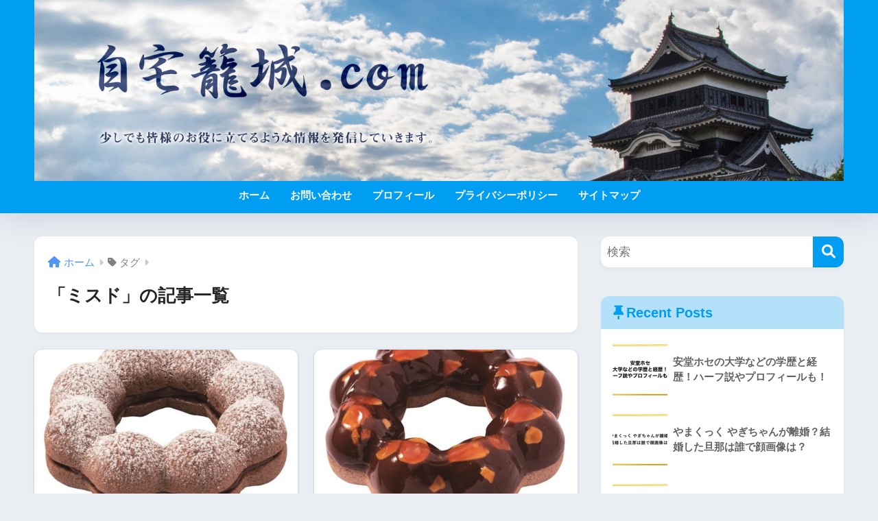

--- FILE ---
content_type: text/html; charset=UTF-8
request_url: https://zitakurouzyou.com/archives/tag/%E3%83%9F%E3%82%B9%E3%83%89
body_size: 53818
content:
<!DOCTYPE html><html lang="ja"><head> <meta charset="utf-8"> <meta http-equiv="X-UA-Compatible" content="IE=edge"> <meta name="HandheldFriendly" content="True"> <meta name="MobileOptimized" content="320"> <meta name="viewport" content="width=device-width, initial-scale=1, viewport-fit=cover"/> <meta name="msapplication-TileColor" content="#1C81E6"> <meta name="theme-color" content="#1C81E6"> <link rel="pingback" href="https://zitakurouzyou.com/xmlrpc.php"> <title>「ミスド」の記事一覧 | 自宅籠城.com</title><meta name='robots' content='max-image-preview:large' /><style>img:is([sizes="auto" i], [sizes^="auto," i]) { contain-intrinsic-size: 3000px 1500px }</style><link rel='dns-prefetch' href='//webfonts.xserver.jp' /><link rel='dns-prefetch' href='//stats.wp.com' /><link rel='dns-prefetch' href='//use.fontawesome.com' /><link rel="alternate" type="application/rss+xml" title="自宅籠城.com &raquo; フィード" href="https://zitakurouzyou.com/feed" /><link rel="alternate" type="application/rss+xml" title="自宅籠城.com &raquo; コメントフィード" href="https://zitakurouzyou.com/comments/feed" /><style id='sng-stylesheet-inline-css' type='text/css'>body{margin:0;background-color:#eaedf2;color:#252525;font-family:sans-serif;line-height:1.83;word-break:normal;overflow-wrap:break-word;-webkit-font-smoothing:antialiased;-moz-osx-font-smoothing:grayscale;-webkit-text-size-adjust:none}.dfont{font-family:var(--wp--preset--font-family--dfont)}*{box-sizing:border-box}a:active,a:hover{outline:0}p{word-wrap:break-word}h1{margin:.67em 0;font-size:2em}.strong{font-weight:700}.em{font-style:italic}hr{box-sizing:content-box;height:0}pre{margin:0;white-space:pre-wrap}code,pre{font-family:Menlo,Consolas,monaco,monospace,"ＭＳ ゴシック",sans-serif;font-size:1em}dl,ol,ul{margin:1em 0}dd{margin:0}ol,ul{list-style-type:none;padding:0}nav ol,nav ul{list-style:none;list-style-image:none}img{max-width:100%;height:auto;border:0;vertical-align:middle}iframe{max-width:100%}:where(figure){margin:0 0 1em}.entry-content img.alignleft{display:inline;float:left;margin:.5em 1.2em .5em 0}.entry-content img.alignright{display:inline;float:right;margin:.5em 0 .5em 1em}fieldset{margin:0 2px;padding:.35em .625em .75em;border:1px solid silver}legend{padding:0;border:0}button,input,select,textarea{margin:0;font-family:inherit;font-size:100%}button,input{line-height:normal}button,html input[type=button],input[type=reset],input[type=submit]{cursor:pointer;-webkit-appearance:button}input[type=checkbox],input[type=radio]{box-sizing:border-box;padding:0}input[type=search]::-webkit-search-cancel-button,input[type=search]::-webkit-search-decoration{-webkit-appearance:none}table{border-spacing:0;border-collapse:collapse}.ir{overflow:hidden;text-indent:100%;white-space:nowrap}.catpost-cards{margin-bottom:var(--wp--custom--entry--gap)}.catpost-cards--column-mobile-2,.catpost-cards--column-mobile-3,.catpost-cards--column-mobile-4{display:grid;gap:var(--wp--custom--entry--gap)}.catpost-cards--column-mobile-1{display:block}.catpost-cards--column-mobile-2{grid-template-columns:repeat(2,1fr)}.catpost-cards--column-mobile-3{grid-template-columns:repeat(3,1fr)}.catpost-cards--column-mobile-4{grid-template-columns:repeat(4,1fr)}.sidelong{display:grid;gap:var(--wp--custom--entry--gap-mobile)}.sidelong--column-mobile-1{grid-template-columns:repeat(1,1fr)}.sidelong--column-mobile-2{grid-template-columns:repeat(2,1fr)}.sidelong--column-mobile-3{grid-template-columns:repeat(3,1fr)}.sidelong--column-mobile-4{grid-template-columns:repeat(4,1fr)}.field,input[type=color],input[type=date],input[type=datetime],input[type=email],input[type=month],input[type=number],input[type=password],input[type=search],input[type=tel],input[type=text],input[type=time],input[type=url],input[type=week],select,textarea{display:block;width:100%;margin-bottom:.7em;padding:.55em;border:0;border-radius:3px;background-color:#eff1f5;box-shadow:none;color:rgba(0,0,0,.7);font-size:1em;line-height:1.5;transition:ease}textarea{max-width:100%;min-height:120px;line-height:1.5em;padding:.5em;overflow:auto}select{background:url([data-uri]);background-color:transparent;background-repeat:no-repeat;background-position:97.5% center;outline:0;-webkit-appearance:none;-moz-appearance:none;appearance:none}select::-ms-expand{display:none}.wrap{width:var(--wp--custom--wrap--width);margin:0 auto}.error404 #inner-content,.page:not(.no-bg) #inner-content,.single #inner-content{width:100%}.category:has(#entry):not(.no-bg) #inner-content{width:100%}.error404 .insidesp,.page:not(.no-bg) .insidesp,.single .insidesp{margin:0 auto;padding:0 var(--wp--custom--wrap--mobile--padding)}.category:has(#entry):not(.no-bg) .insidesp{margin:0 auto;padding:0 var(--wp--custom--wrap--mobile--padding)}.category:has(#entry):not(.no-bg) #content{margin-top:0}.category:not(.no-bg) #entry{padding-top:20px}:root body a,a{text-decoration:none}a:hover{text-decoration:underline;cursor:pointer}.has-sango-pastel-color,.pastel-c,body #inner-content .pastel-c{color:var(--wp--preset--color--sango-pastel)}.has-sango-pastel-background-color,.pastel-bc,body #inner-content .pastel-bc{background-color:var(--wp--preset--color--sango-pastel)}a{color:var(--wp--preset--color--sango--main)}.has-sango-main-color,.main-c,body #inner-content .main-c{color:var(--wp--preset--color--sango-main)}.has-sango-main-background-color,.main-bc,body #inner-content .main-bc{background-color:var(--wp--preset--color--sango-main)}.main-bdr,body #inner-content .main-bdr{border-color:var(--wp--preset--color--sango-main)}.accent-c,.has-sango-accent-color,body #inner-content .accent-c{color:var(--wp--preset--color--sango-accent)}.accent-bc,.has-sango-accent-background-color,body #inner-content .accent-bc{background-color:var(--wp--preset--color--sango-accent)}#footer_menu .raised,#reply-title:before,#toc_container .toc_title,.entry-content .ez-toc-title-container,.entry-content .main-c-b:before,.entry-content .main-c-before li:before,.entry-content blockquote:before,.main-c-b:before,.main-c-before li:before,.pagination a,.pagination span{color:var(--wp--preset--color--sango-main)}#submit,#toc_container .toc_title:before,.cat-name,.drawer .wp-block-search .wp-block-search__button,.entry-content .main-bc-before li:before,.ez-toc-title-container:before,.footer .wp-block-search .wp-block-search__button,.main-bc-before li:before,.pagination .current,.post-page-numbers.current,.pre_tag>span,.searchform__submit,.sidebar .wp-block-search .wp-block-search__button,.withtag_list>span{background-color:var(--wp--preset--color--sango-main)}#ez-toc-container,#toc_container,.entry-content .li-mainbdr ol,.entry-content .li-mainbdr ul,.entry-content h3,.li-mainbdr ol,.li-mainbdr ul{border-color:var(--wp--preset--color--sango-main)}.acc-bc-before li:before,.entry-content .acc-bc-before li:before,.search-title i{background:var(--wp--preset--color--sango-accent)}.entry-content .li-accentbdr ol,.entry-content .li-accentbdr ul,.li-accentbdr ol,.li-accentbdr ul{border-color:var(--wp--preset--color--sango-accent)}.entry-content .li-pastelbc ol,.entry-content .li-pastelbc ul,.li-pastelbc ol,.li-pastelbc ul,.pagination a:hover{background:var(--wp--preset--color--sango-pastel)}.is-style-sango-list-main-color li:before{background-color:var(--wp--preset--color--sango-main)}.is-style-sango-list-accent-color li:before{background-color:var(--wp--preset--color--sango-accent)}.sgb-label-main-c{background-color:var(--wp--preset--color--sango-main)}.sgb-label-accent-c{background-color:var(--wp--preset--color--sango-accent)}.h1,.h2,.h3,.h4,.h5,h1,h2,h3,h4,h5{font-weight:700}.h1 a,.h2 a,.h3 a,.h4 a,.h5 a,h1 a,h2 a,h3 a,h4 a,h5 a{text-decoration:none}.h1,h1{font-size:1.35em;line-height:1.6}.h2,h2{margin-bottom:.375em;font-size:1.3em;line-height:1.56}.h3,h3{font-size:1.2em}.h4,h4{font-size:1.1em}.h5,h5{margin-bottom:.5em;font-size:1em;line-height:1.5}.entry-content h2{margin:2.5em 0 .7em;font-size:1.4em;line-height:1.6}.entry-content h3{margin:2.6em 0 .7em;padding:10px 0 10px 10px;border-left-width:4px;border-left-style:solid;font-size:1.2em;line-height:1.5}.entry-content h4{margin:2.3em 0 .7em;font-size:1.1em}.header{position:relative;z-index:99;box-shadow:0 0 45px rgb(0 12 66 / 15%)}.entry-content a,.header a{transition:var(--wp--custom--transition--default)}#inner-header{max-width:96%;display:flex;justify-content:space-between}#drawer+#inner-header{max-width:calc(100% - 76px)}#logo{display:table;margin:0;padding:0 0 0 5px;width:100%;font-size:6vmin;text-align:center;letter-spacing:1px}#logo:before{content:"";height:62px;display:block;float:left}#logo a{display:table-cell;line-height:1.5;vertical-align:middle}#logo a:hover{opacity:.5}#logo img{display:inline-block;height:62px;width:auto;padding:10px 0 10px 0;vertical-align:middle}.desktop-nav{display:none}.mobile-nav{overflow:hidden}.mobile-nav,.mobile-nav li,.mobile-nav li a{height:40px}.mobile-nav ul{overflow-x:auto;margin:0;text-align:center;white-space:nowrap;animation:RightToLeft 2s cubic-bezier(.24,.56,.47,.91) 0s 1 normal;-webkit-overflow-scrolling:touch}.mobile-nav ul::-webkit-scrollbar{display:none;-webkit-appearance:none}@keyframes RightToLeft{0%{transform:translateX(15px)}}.mobile-nav li{display:inline-block;opacity:.8}.mobile-nav li.current-menu-item{border-bottom-width:3px;border-bottom-style:solid;opacity:1}.mobile-nav li a{display:inline-block;padding:0 9px;font-size:14px;font-weight:700;vertical-align:middle;line-height:40px}.mobile-nav li a:hover{opacity:1;text-decoration:none}#drawer__content{overflow:auto;position:fixed;left:0;top:0;z-index:9999;width:90%;max-width:330px;height:100%;padding-bottom:50px;background:#fff;transition:var(--wp--custom--transition--default);-webkit-transform:translateX(-105%);transform:translateX(-105%);-webkit-overflow-scrolling:touch}.sgb-header--sticky #drawer__content{top:0}#drawer__content .widget{margin:0 0 15px}#drawer__content .widget_search{margin:1em}#drawer__content .searchform__input{background:#efefef;box-shadow:none}.drawer__title{position:relative;padding:7px 15px;font-size:22px;font-weight:700;text-align:center;letter-spacing:2px}.drawer--unshown,.drawer-unshown{display:none}#drawer__open,.header-search{position:absolute;top:0;width:48px;padding:0;border:none;background:0 0;outline:0;font-size:23px;text-align:center;vertical-align:middle;line-height:62px}#drawer__open{left:0}.header-search{right:0}#drawer__close-cover{display:none;position:fixed;z-index:99;top:0;left:0;width:100%;height:100%;background:#000;opacity:0;transition:var(--wp--custom--transition--default)}#drawer__input:checked~#drawer__content{box-shadow:6px 0 25px rgba(0,0,0,.15);-webkit-transform:translateX(0);transform:translateX(0)}#drawer__input:checked~#drawer__close-cover{display:block;opacity:.5}.header-search__close,.header-search__input,.header-search__modal{display:none}.header-search__label{cursor:pointer}.header-search__close{position:fixed;top:0;left:0;right:0;bottom:0;z-index:99999}#container .header-search__close{display:none;margin:0}.header-search__close{cursor:pointer;background:rgba(0,0,0,.65)}.header-search__modal{position:fixed;top:50%;left:0;width:100%;padding:1em;z-index:999999}.header-search__modal .searchform{max-width:350px;margin:-70px auto 0;font-size:18px}.header-search__modal .searchform__submit{background:#eaeaea;color:#4e4e4e}.header-search__modal .searchform:before{content:"キーワードで検索";color:#fff;font-weight:700;display:block;text-align:left;font-size:16px;line-height:1.5;margin-bottom:7px}.header-search__input:checked~.header-search__close,.header-search__input:checked~.header-search__modal{display:block}#container .header-search__input:checked~.header-search__close,#container .header-search__input:checked~.header-search__modal{display:block}.header-info a{display:block;padding:10px;font-weight:700;border-top:solid 1px rgba(255,255,255,.3);text-align:center;text-decoration:none;transition:opacity var(--wp--custom--transition--default),background-size var(--wp--custom--transition--default)}.header-info.animated a{animation:fadeHeader .7s ease 0s 1 normal}.header-info a:hover{text-decoration:none;background-size:140%;opacity:.9}#content{margin-top:2em;padding-bottom:2em}.category:has(#entry):not(.no-bg) #content{margin-top:0}.page #content,.single #content{margin-top:0}#entry{margin-bottom:1.5em;background-color:#fff;box-shadow:var(--wp--custom--shadow--small)}.no-bg #entry{padding:0;box-shadow:none;background-color:transparent;overflow:visible;border-radius:0}.no-bg #entry .entry-content{padding:0}.layout-squared #entry{box-shadow:none}.parts-squared .article-footer,.parts-squared .entry-content{--wp--custom--rounded--small:0;--wp--custom--rounded--medium:0}.one-column #entry{box-shadow:none}#entry header{color:#070f15}#entry footer{margin:2em 0 0}#entry footer aside{position:relative}.article-footer p,.copyright,.entry-footer p{margin:0}.post-thumbnail{margin:15px 0 0}.post-thumbnail img{width:100%}.withspace{padding:0 15px}.sns-btn{margin:0 auto;text-align:center}.article-header .sns-btn:not(.sns-dif){margin-top:30px}.sns-btn__item{display:inline-block;position:relative}.sns-btn__item a{display:inline-block;border-radius:var(--wp--custom--rounded--medium);font-size:12px;text-align:center;text-decoration:none;vertical-align:middle;transition:var(--wp--custom--transition--default)}.sns-btn__item a:hover{box-shadow:0 10px 25px -5px rgba(0,0,0,.2);text-decoration:none}.sns-btn__item i{display:block;width:auto;height:32px;font-size:32px;line-height:32px}.sns-btn__item img{display:block;height:32px;width:32px;padding:1px}.sns-btn__item.tw img{padding:0}.tw .scc,.tw a{color:#000}.fb .scc,.fb a{color:#3b8df7}.pkt .scc,.pkt a{color:#ff7b7b}.hatebu .scc,.hatebu a{color:#45b5f7}.line a{color:#59d869}.fa-hatebu:before{position:relative;top:-.1em;font-family:Quicksand,Arial,sans-serif;font-size:1.11em;font-weight:700;line-height:32px;content:"B!";white-space:nowrap}.Threads:before{content:"";display:inline-block;background-size:cover;background-position:center}.follow_btn .Threads:before{width:60px;height:60px}.X::before{content:"";display:inline-block;background-size:cover;background-position:center}.follow_btn .X::before{width:60px;height:60px}#fab{display:none}.fab-btn{display:block;position:relative;margin:-25px 15px 0 auto;width:140px;z-index:2;outline:0;cursor:pointer;border-radius:33px;font-size:19px;text-align:center;letter-spacing:1px;background-color:#fff;box-shadow:var(--wp--custom--shadow--solid);transition:var(--wp--custom--transition--default);transition-delay:0.1s}.fab-btn:hover{box-shadow:var(--wp--custom--shadow--solid-hover)}.fab-btn,.fab-btn i{height:50px;line-height:50px}.fab-btn i:after{content:"SHARE";padding-left:10px;font-family:Quicksand,Avenir,Arial;font-weight:500;color:#555}#fab:checked~.fab-btn{background:#f0f0f0;opacity:0;-webkit-transform:translate(-150px,-150px) scale3d(4,5,1);transform:translate(-150px,-150px) scale3d(4,5,1)}.nothumb .fab-btn{margin:-35px 15px 0 auto}@media only screen and (max-width:400px){.nothumb .fab-btn{margin:15px;width:auto;animation:none}.nothumb .fab-btn,.nothumb .fab-btn i{animation:none}}#fab:checked~.fab-btn i{display:none}#fab__contents{display:none;position:fixed;z-index:9999;top:0;left:0;width:100vw;height:100%;padding:10px;background:#eaedf2}#fab__contents+.sns-btn{margin-top:15px}#fab:checked~#fab__contents{display:block;animation:coverIn .7s ease 0s 1 normal}@keyframes coverIn{0%{opacity:0}50%{opacity:0}100%{opacity:1}}.fab__contents-main{position:absolute;top:50%;left:0;width:100%;padding:20px 0;background:#e9edf2;-webkit-transform:translateY(-50%);transform:translateY(-50%);border-radius:var(--wp--custom--rounded--medium)}.fab__contents_title{margin:0;font-size:30px;text-align:center}.fab__contents_img{overflow:hidden;position:relative;width:300px;height:145px;margin:10px auto;background-repeat:no-repeat;background-position:50% 50%;background-size:cover;box-shadow:0 2px 5px rgba(0,0,0,.2);color:#fff;font-weight:700}.drawer__title__close,.fab__contents__close{position:absolute;z-index:999999;top:0;right:0;padding:0 15px 10px;cursor:pointer}.drawer__title__close span,.fab__contents__close span{display:inline-block;position:relative;width:3px;height:45px;margin:0 20px 0 7px;padding:0;background:#8c9196;transition:var(--wp--custom--transition--default);-webkit-transform:rotate(45deg);transform:rotate(45deg)}.drawer__title__close span:before,.fab__contents__close span:before{display:block;position:absolute;top:50%;left:-20px;width:45px;height:3px;margin-top:-2px;background:#8c9196;content:""}#fab:checked~#fab__contents .drawer__title__close{display:inline-block}.drawer__title__close span:hover,.fab__contents__close span:hover{transform:rotate(45deg) scale(1.1)}.drawer__title__close{display:inline-block;padding:10px 3px}.drawer__title__close span{height:30px;margin:0 20px 0 7px}.drawer__title__close span:before{left:-13px;width:30px}.fab__close-cover{display:none;position:fixed;z-index:9999;top:0;left:0;padding:10px;background:rgba(0,0,0,.35);opacity:0}.footer .fab-btn{display:none}.sns-btn__item{width:17%;margin:0 .5%}.sns-btn__item a:hover{opacity:.6;box-shadow:none}.sns-btn__title{display:inline-block;position:relative;padding:0 25px;color:#cccfd7;font-size:22px;font-weight:700;line-height:1;letter-spacing:1px}.sns-btn__title:after,.sns-btn__title:before{display:inline-block;position:absolute;top:50%;width:20px;height:3px;border-radius:3px;background-color:#d8dae1;content:""}.sns-btn__title:before{left:0;-webkit-transform:rotate(50deg);transform:rotate(50deg)}.sns-btn__title:after{right:0;-webkit-transform:rotate(-50deg);transform:rotate(-50deg)}.share_txt{font-weight:700;white-space:nowrap}.sns-dif{position:relative}.sns-dif .share_txt{display:none}.sns-dif ul{margin:0;padding:14px 0 16px;background:#eaedf2;-webkit-backface-visibility:hidden;backface-visibility:hidden;overflow:hidden}.sns-dif ul li{width:auto;margin:0}.sns-dif ul li a{position:relative;width:52px;height:52px;margin:10px;padding:0;background:#fff;box-shadow:0 7px 15px -4px rgba(0,0,0,.15);transition:all .3s;transition-timing-function:cubic-bezier(0.51,0.1,0.36,1.68)}.sns-dif ul li a:hover{opacity:1;box-shadow:0 14px 20px -4px rgba(0,0,0,.25);transform:scale(1.05) translateY(-2px)}.sns-dif ul li i{font-size:30px;line-height:52px;height:52px}.sns-dif ul li .fa-line{font-size:32px}.sns-dif .sns-btn__item img{margin:11px auto 0}.sns-dif .fa-hatebu:before{top:0}.scc{position:absolute;font-size:11px;font-weight:700;top:-19px;opacity:.7;left:50%;-webkit-transform:translateX(-50%);transform:translateX(-50%)}.sns-dif .scc{top:auto;bottom:-12px;line-height:1.2}.fixed-menu{margin-bottom:54px}.fixed-menu.fixed-menu-scroll-upward{margin-bottom:0}.fixed-menu.fixed-menu-scroll-upward ul{transform:translateY(100%);transition:transform .3s ease-in}.fixed-menu.fixed-menu-scroll-upward-show ul{transform:translateY(0)}.fixed-menu ul{position:fixed;display:table;table-layout:fixed;width:100%;bottom:0;left:0;margin:0;padding-bottom:constant(safe-area-inset-bottom);padding-bottom:env(safe-area-inset-bottom);z-index:98;box-shadow:0 -1px 3px rgba(100,120,130,.25)}.fixed-menu ul li i{font-size:24px;display:block;width:auto}.fixed-menu ul li{display:table-cell;text-align:center}.fixed-menu ul li a{display:block;padding:9px 0 6px;font-size:10px;font-weight:700;white-space:nowrap;overflow:hidden}.fixed-menu a:hover,.fixed-menu__follow a{text-decoration:none}.fixed-menu__share .sns-btn__title{display:none}.fixed-menu__follow,.fixed-menu__share{position:fixed;bottom:-150px;width:100%;z-index:97;transition:var(--wp--custom--transition--default)}.fixed-menu__follow.active,.fixed-menu__share.active{bottom:54px;bottom:calc(env(safe-area-inset-bottom) + 52px)}.fixed-menu__share ul{background:#a2a7ab}.fixed-menu__share .scc{color:#e0e0e0}.fixed-menu__follow{display:table;table-layout:fixed;width:100%;background:#505050;text-align:center;box-shadow:0 -2px 10px rgba(0,0,0,.1)}.fixed-menu__follow a,.fixed-menu__follow span{display:table-cell;color:#fff;vertical-align:middle;height:54px}.fixed-menu__follow span{font-size:19px;padding:10px 3px}.fixed-menu__follow a{font-size:11px;padding:10px 0 5px}.fixed-menu__follow a i{display:block;font-size:28px}.follow-tw{background:#7dccf7}.follow-fb{background:#7c9cec}.follow-fdly{background:#8ed87a}.follow-youtube{background:#f0504f}.follow-insta{background:linear-gradient(45deg,#fad51f,#f95e5e 20%,#e83784 60%,#754ed5)}.article-header{margin-bottom:10px}.page-title,.single-title{position:relative;margin:20px 0 0;padding:0 15px;color:#444}.entry-meta{margin:15px 0 0;padding:0 15px;font-size:15px;letter-spacing:.3px;color:#a5aaaf}.entry-time.pubdate{padding:0 10px 0 0}time.pubdate:before,time.updated:before{padding-right:5px;font-family:FontAwesome;opacity:.6}time.pubdate:before{content:"\f017"}time.updated:before{content:"\f021"}.entry-content{padding:10px var(--wp--custom--wrap--mobile--padding) 0;margin-right:auto;margin-left:auto}.entry-content--2cols{padding-top:30px;padding-bottom:30px}.entry-content p{margin:0 0 1.5em}.entry-content>p{line-height:1.93}.entry-content p a{text-decoration:underline}.entry-content p a:hover{text-decoration:none}.entry-content table{width:100%;margin:1em 0;border:var(--sgb-table-border-width,2px) solid #e0e0e0}.entry-content table.tb-responsive{display:block;overflow-x:auto;width:100%;white-space:nowrap;-webkit-overflow-scrolling:touch}.entry-content table caption{margin:0 0 7px;color:#9fa6b4;font-size:.75em;letter-spacing:1px}.entry-content tr:not(:last-child){border-bottom:var(--sgb-table-border-width,2px) solid #e0e0e0}.entry-content .wp-block-table td,.entry-content .wp-block-table th{border:none}.entry-content .wp-block-table td,.entry-content td{padding:7px;border-right:var(--sgb-table-border-width,2px) solid #e0e0e0;word-break:break-all}.entry-content td:last-child,.entry-content th:last-child{border-right:0}.entry-content .wp-block-table th,.entry-content th{padding:7px;border-right:var(--sgb-table-border-width,2px) solid #e0e0e0;border-bottom:var(--sgb-table-border-width,2px) solid #e0e0e0;background:#f8f9fa}.entry-content .wp-block-table thead{border-bottom:none}.entry-content tfoot{border-top:2px dotted #c5c7ca;background:#f8f9fa}.entry-content .is-style-sango-table-scroll-hint.wp-block-table table{margin:0}.entry-content .is-style-sango-table-scroll-hint{margin:1em 0}.entry-content .is-style-sango-table-scroll-hint table td,.entry-content .is-style-sango-table-scroll-hint table th{white-space:nowrap}.entry-content .scroll-hint-icon{height:90px;top:calc(50% - 45px)}.entry-content blockquote{box-sizing:border-box;position:relative;margin:1.5em 0;padding:13px 15px 13px 50px;border:solid 2px #464646;color:#464646}.entry-content blockquote:before{display:inline-block;position:absolute;top:20px;left:15px;font-family:FontAwesome;font-size:25px;vertical-align:middle;line-height:1;content:"\f10d"}.entry-content blockquote p{margin:10px 0;padding:0;line-height:1.7}.entry-content blockquote cite{display:block;color:#888;font-size:.9em;text-align:right}.entry-content blockquote ol,.entry-content blockquote ul{border:none;padding:5px 0 5px 22px;margin:0;background:0 0}.entry-content :where(ol:not([class])),.entry-content :where(ul:not([class])){margin-bottom:1.5em;padding:1em 1em 1em 2.5em;border:solid 2px var(--sgb-list-border-color,#e8e8e8);background-color:var(--sgb-list-box-color,none);box-shadow:var(--sgb-list-box-shadow,none);color:var(--sgb-list-color,inherit);border-radius:3px}.entry-content ul{list-style-type:disc}.entry-content li{padding:5px 0}.entry-content li ol li,.entry-content li ul li{padding:0}.entry-content ol{list-style-type:decimal}.entry-content ol li ol,.entry-content ol li ul,.entry-content ul li ol,.entry-content ul li ul{margin:0;padding:.5em 0 .5em 1.3em;border:none}.entry-content dd{margin-bottom:1.5em;margin-left:0;color:#787878;font-size:.9em}.entry-content img{max-width:100%;height:auto}.entry-content .size-auto,.entry-content .size-full,.entry-content .size-large,.entry-content .size-medium,.entry-content .size-thumbnail{max-width:100%;height:auto}.entry-content .aligncenter,.entry-content img.aligncenter{clear:both;margin-right:auto;margin-left:auto}.entry-content img.aligncenter{display:block}.entry-content .gallery-caption{color:gray;font-size:.75em;margin:5px 0;text-align:center}.entry-content .wp-caption{max-width:100%;margin:0 0 1.5em;padding:8px;border:#eaedf2 2px solid}.entry-content .wp-caption.aligncenter{margin:0 auto 1em}.entry-content .wp-caption img{max-width:100%;width:100%;margin-bottom:0}.entry-content .wp-caption p.wp-caption-text{margin:10px 0 0;font-size:.85em;text-align:center}.entry-content .haiiro,.entry-content code{padding:.2em .3em;margin:0 .2em;border-radius:5px;background:#f1f2f3;color:#404040;font-size:.9em}.entry-content pre{margin:0 0 1.5em;padding:1em;border:solid 1px #eaedf2;background:#f3f6fc;color:#54687c}.entry-content pre code{padding:0;background:0 0}body .entry-content>:first-child{margin-top:.1em}.home_bottom{margin:1em 0}.home_top{margin:0 0 1em}#content.page-forfront{margin-top:0;padding:15px;background:#fff}#content.page-forfront .entry-content{padding:0!important;max-width:var(--wp--custom--wrap--max-width);margin-right:auto;margin-left:auto}.pagination,.wp-prev-next{margin:1.5em 0}.pagination{text-align:left}.pagination ul{display:block;clear:both;padding:1.5em 0 0;text-align:center}.pagination li{display:inline-block;overflow:hidden;margin:3.5px;padding:0;text-align:center}.pagination a,.pagination span,.post-page-numbers{display:inline-block;width:46px;height:46px;margin:0;border-radius:50%;background:#fff;font-size:17.5px;font-weight:700;text-decoration:none;line-height:46px}.pagination .current,.post-page-numbers.current{color:#fff;cursor:default}.page-numbers{transition:var(--wp--custom--transition--default)}.page-numbers.dots{width:auto;padding:0;background:0 0}.wp-prev-next .prev-link{float:left}.wp-prev-next .next-link{float:right}.page-links,.post-page-links{margin:2em 0;text-align:center}a.post-page-numbers{margin:0 2px;background:#eff0f1;color:#555;text-decoration:none!important}a.post-page-numbers:hover{background:#e4e5e6}#sidebar1{flex:1;min-width:0}#nav_drawer h4:first-child,#sidebar1 h4:first-child{margin-top:0}.widget{margin:0 0 var(--wp--custom--widget--gap);background:#fff;font-size:.98em}.widget a{transition:var(--wp--custom--transition--default)}.fixed-sidebar .widget,.footer .my_profile,.normal-sidebar .widget,.sgb-footer .my_profile{border-radius:var(--wp--custom--rounded--medium);overflow:hidden;box-shadow:var(--wp--custom--shadow--small)}.fixed-sidebar .widget:has(.nowidget),.normal-sidebar .widget:has(.nowidget){border-radius:0;box-shadow:none;border:none}.layout-squared .fixed-sidebar .widget,.layout-squared .footer .my_profile,.layout-squared .normal-sidebar .widget,.layout-squared .sgb-footer .my_profile{border-radius:0;box-shadow:none}.my_profile{background-color:#fff}.widget .widget{box-shadow:none;margin:0;padding:0;border:none}.footer .widget:not(.my_profile){background:0 0}.widgettitle{margin-bottom:0;padding:var(--wp--custom--widget--padding-vertical) var(--wp--custom--widget--padding-horizontal);font-size:1.2em}.archive-header{box-shadow:var(--wp--custom--shadow--medium)}.sidebar .widgettitle:before{padding-right:4px;font-family:FontAwesome}.sidebar .my_popular_posts .widgettitle:before{content:"\f201"}.sidebar .widget_archive .widgettitle:before{content:"\f017"}.sidebar .widget_recent_entries .widgettitle:before{content:"\f08d"}.sidebar .widget_tag_cloud .widgettitle:before{content:"\f02c"}.sidebar .widget_categories .widgettitle:before{content:"\f0ca"}.widget_archive select{margin-bottom:0}.widget ul{margin:0}.widget h4+*{margin-top:0;margin-bottom:0;padding:8px 10px}.widget .textwidget{padding:10px}.textwidget p{margin:.5em 0}.widget .custom-html-widget{padding:0}.widget ul li{margin:0;font-weight:700}.widget ul li ul{margin:0}.widget ul li ul li a{padding:5px 7px 5px 13px;font-size:15px;font-weight:400}.widget ul li ul li a:before{padding-right:5px;color:silver;font-family:FontAwesome;content:"\f105"}.widget ul li a{display:block;padding:7px;color:#626262;text-decoration:none}.widget ul li a:hover{background:#efefef}.widget .my_profile ul li a:hover{background:0 0}.widget.popular-posts ul li a:hover{background:0 0}.entry-count{display:inline-block;overflow:hidden;min-width:24px;height:24px;margin-left:3px;border-radius:50%;background:#f3f3f3;color:#626262;font-size:12px;font-weight:400;text-align:center;vertical-align:middle;line-height:24px}.fixed-sidebar{display:none}.normal-sidebar+.fixed-sidebar{margin:25px 0 40px}.fixed-sidebar:not(.sidefixed),.fixed-sidebar:not(.sideidled){position:-webkit-sticky;position:sticky;top:0;max-height:100vh;overflow-y:auto}.admin-bar .fixed-sidebar{top:32px}.fixed-sidebar .widget{margin-bottom:var(--wp--custom--widget--gap)}.fixed-sidebar .widget .widget{margin-bottom:0}.sidefixed{position:fixed;top:0}.sideidled{position:fixed}.widget_search{background:0 0}.searchform div{position:relative;max-width:400px}input.searchform__input{height:45px;padding-right:48px;background:#fff;outline:0;transition:var(--wp--custom--transition--default);-webkit-appearance:none;margin-bottom:0;box-shadow:var(--wp--custom--shadow--medium);border-radius:var(--wp--custom--rounded--small)}input.searchform__input:focus{box-shadow:var(--wp--custom--shadow--medium-hover)}.drawer .wp-block-search .wp-block-search__button,.footer .wp-block-search .wp-block-search__button,.searchform__submit,.sidebar .wp-block-search .wp-block-search__button{position:absolute;top:0;right:0;width:45px;height:45px;padding:0;border:none;border-bottom:solid 1px rgba(0,0,0,.1);border-radius:0 var(--wp--custom--rounded--small) var(--wp--custom--rounded--small) 0;color:#fff;font-size:20px;text-align:center;vertical-align:middle;line-height:44px}.searchform__submit i{transition:.4s ease-in-out;line-height:44px}input.searchform__input:focus+.searchform__submit i{font-size:24px}.tagcloud a{display:inline-block;margin:5px 5px 5px 0;padding:2px 8px;border-radius:15px;background:#f4f4f4;color:#666;font-size:12px!important;font-weight:700}.tagcloud a:hover{box-shadow:0 2px 5px rgba(0,0,0,.2);text-decoration:none}#wp-calendar{width:250px;margin:10px auto 0;text-align:center}.widget_media_image{background:0 0}.widget_media_image a,.widget_media_image img{display:block;padding:0}.widget.widget_recent_comments li{padding:5px 0;font-size:.85em;font-weight:400}.widget.widget_recent_comments li a{display:inline;padding:0;text-decoration:underline}.widget.widget_recent_comments li a:hover{background:0 0}.profile-background img{width:100%}.yourprofile .profile-img{position:relative;width:80px;height:80px;margin:-40px auto 0}.yourprofile .profile-img img{border:solid 3px #fff;border-radius:40px;overflow:hidden;width:80px;height:80px;object-fit:cover}.yourname{padding:0 10px;font-size:1.3em;font-weight:700;text-align:center}.profile-content{padding:0 15px;font-size:.95em}.entry-content .my_profile .profile-sns{border:none}.profile-sns{margin:0;padding:10px 10px 20px;text-align:center}.profile-sns a{transition:var(--wp--custom--transition--default)}.profile-sns li{display:inline-block;vertical-align:middle}.widget .profile-sns li a{padding:4px;color:#555;width:48px;height:48px}.widget .profile-sns li a:hover{background:0 0;opacity:.6}.profile-sns li i{display:inline-block;width:40px;height:40px;border-radius:50%;background:#6eb6fd;color:#fff;font-size:23px;text-align:center;line-height:40px}.profile-sns li .fa-twitter{background:#3ab4ff}.profile-sns li .fa-facebook,.profile-sns li .fa-facebook-f{background:#3b8df7}.profile-sns li .fa-instagram{background:#ff7b7b}.profile-sns li .fa-youtube{background:#f0504f}.profile-sns li .fa-rss{background:#72d865}.profile-sns li .fa-line{background:#70da7d}.profile-sns .Threads::before{width:24px;height:30px}.profile-sns li .Threads{background-color:#000;display:inline-flex;align-items:center;justify-content:center}.profile-sns .X::before{width:40px;height:40px}.profile-sns li .X{background-color:#000;display:inline-flex;align-items:center;justify-content:center}.widget-menu__title{padding:10px;font-size:1.1em;color:#fff}.widget-menu{text-align:center;display:flex;flex-wrap:wrap}.widget-menu li{width:50%;border-bottom:solid 2px #efefef;font-size:12px;vertical-align:middle;background:#fff}.widget-menu li:nth-child(even){border-left:solid 2px #efefef}.widget-menu li:last-child,.widget-menu li:nth-last-child(2){border-bottom:0}.widget-menu i{display:block;font-size:3em}#main .widget-menu{margin:0 0 1em;padding:0;border-top:0;list-style:none}#main .widget-menu li{margin-top:1px;padding:0}#main .widget-menu li:after{display:table;content:""}#main .widget-menu a{display:block;padding:1.2em .5em;font-weight:700;text-decoration:none;color:#555}#main .widget-menu a:hover{background:#efefef}@media only screen and (min-width:520px){.menu-three.widget-menu li{width:33.3%}.menu-three.widget-menu li:nth-child(3n+1){border-left:0}.menu-three.widget-menu li{border-left:solid 2px #efefef}.menu-three.widget-menu li:nth-last-child(3){border-bottom:0}}.widget .follow_btn{margin-top:0;text-align:center}.widget .follow_btn a{margin:15px 5px 10px}.widget .follow_btn a:before{width:50px;height:50px;line-height:50px}.no-widgets{margin-bottom:1.5em;padding:1.5em;border:1px solid #ccc;border-radius:var(--wp--custom--rounded--small);background-color:#fff;text-align:center}.sponsored{margin:1em 0}.entry-content .sponsored:first-child{margin-top:0}#main .h-undeline{position:relative;margin:0;padding:14px 10px;font-weight:700;text-align:center;background:#eaedf2}.recommended{margin:1.5em 0}.recommended a{display:table;width:90%;margin:5%;color:#333;font-weight:700;line-height:1.55}.recommended a div,.recommended a figure{display:table-cell;vertical-align:middle}.recommended a figure{width:90px;height:90px}.recommended figure img{width:100%;border-radius:10px;transition:all .4s}.recommended a div{width:calc(100% - 90px);padding-left:15px}.recommended a:hover{color:#888;text-decoration:none}.recommended a:hover figure img{box-shadow:var(--wp--custom--shadow--medium-hover)}.footer-meta{padding:10px 5% 20px;font-size:.95em;font-weight:700}.footer-meta_title{display:inline-block;padding-right:2px}.footer-meta ul{display:inline-block;margin:0}.footer-meta ul li{display:inline-block}.footer-meta ul li:not(:last-child):after{padding:0 0 0 4px;content:"/"}.footer-meta ul li a{color:rgba(0,0,0,.4)}.footer-meta ul li a:hover{color:#000;text-decoration:none}.meta-tag{margin-top:5px}.meta-tag a:before{padding-left:3px;content:"#"}.tags{margin:0}.like_box{padding:30px 15px}.like_inside{overflow:hidden;max-width:350px;margin:0 auto;border-radius:var(--wp--custom--rounded--small);background:#fff;box-shadow:var(--wp--custom--shadow--large)}.like_img{overflow:hidden;position:relative;width:110%;margin-left:-5%;border-radius:0 0 50% 50%/0 0 25% 25%;transition:var(--wp--custom--transition--default)}.like_img img{width:100%}.like_img:after{display:block;position:absolute;top:0;left:0;width:100%;height:100%;background:#000;opacity:.15;content:""}.like_img p{position:absolute;z-index:2;top:20%;top:calc(50% - 70px);left:0;width:100%;padding:10%;background-position:50% 50%;color:#fff;font-size:35px;text-align:center}.like_content{padding:15px 20px;font-weight:700}.like_content p{padding-bottom:10px;font-weight:700}.like_insta,.like_youtube{display:inline-block;margin:10px 0 0;padding:4.5px 7px 4px;color:#fff;font-size:12px;line-height:1.1;border-radius:4px}.like_youtube{background:#f0504f}.like_insta{background:linear-gradient(45deg,#fad51f,#f95e5e 20%,#e83784 60%,#754ed5)}.fb-like{margin-top:13px}.author-info{position:relative;padding:25px var(--wp--custom--wrap--mobile--padding)}.author-info__inner{position:relative}.author-info__inner+.author-info__inner{margin-top:20px}.author-info__inner .tb{border-radius:var(--wp--custom--rounded--medium);background:#fff;box-shadow:0 5px 20px -5px rgba(105,115,131,.35)}.author-info__inner .tb-left{padding:20px 15px 5px}.author_label span{display:inline-block;position:relative;min-width:120px;max-width:100%;margin:0 0 15px;padding:6px 12px;border-radius:20px;background:#eaedf2;color:#555;font-size:16px;font-weight:700}.author_label span:before{position:absolute;top:100%;left:33px;border:13px solid transparent;border-top:solid 10px #eaedf2;content:""}.author_img{display:inline-block;width:90px;height:90px;margin:0;vertical-align:middle}.author_img img{border:solid 3px #dfe2e8;border-radius:50%;width:100%;height:100%;object-fit:cover}.author-info__inner .tb-left .aut{display:inline-block;width:calc(100% - 95px);margin:0;padding-left:10px;vertical-align:middle;line-height:1.3}.author-info__inner .tb-left dt{font-size:19px;font-weight:700}.author-info__inner .tb-left dd{padding-top:4px;color:#686868;font-size:15px;font-weight:700}.author-info__inner .tb-right{padding:15px;font-size:.95em;line-height:1.7}.follow_btn{margin-top:15px}.follow_btn a{display:inline-block;margin:15px 10px 0 0;color:#919191;text-align:center;font-size:11px}.follow_btn a:hover{text-decoration:none;transform:translateY(-4px)}.follow_btn a:before{display:block;width:60px;height:60px;margin:0 auto;border-radius:var(--wp--custom--rounded--medium);color:#fff;font-family:FontAwesome;font-size:35px;text-align:center;line-height:60px}.fa5 .follow_btn a:before{font-family:"Font Awesome 5 Brands"}.follow_btn .Twitter:before{background:#3ab4ff;content:"\f099"}.follow_btn .Facebook:before{background:#4f96f6;content:"\f09a"}.follow_btn .Instagram:before,.profile-sns li .fa-instagram{background-repeat:no-repeat;background-size:cover;background:#ff7b7b;content:"\f16d"}.follow_btn .YouTube:before{background:#f0504f;content:"\f16a"}.fa5 .follow_btn .YouTube:before{content:"\f167"}.follow_btn .Feedly:before{background:#72d865;content:"\f09e"}.follow_btn .Website:before{background:#ffb35d;content:"\f0ac"}.follow_btn .X:before{background-color:#000}.follow_btn .LINE:before{background:#59d869;content:"\f3c0"}.fa4 .follow_btn .LINE:before{content:"\f075"}.fa5 .follow_btn .Feedly:before,.fa5 .follow_btn .Website:before{font-family:"Font Awesome 5 Free";font-weight:900}.cta{padding:25px 15px;font-weight:700}.cta-img{margin:15px 0;text-align:center}.cta h3{margin:0;font-size:1.5em;line-height:1.45}.cta-descr{margin:15px 0;font-size:1.1em;white-space:pre-wrap}.cta-btn{text-align:center}.cta-btn a{padding:.5em 1em;border-radius:var(--wp--custom--rounded--small);color:#fff}.related_ads{margin:1.5em 0 2em}.article-footer .textwidget{margin:1em 0 0}.prnx_box{margin-bottom:1.5em;justify-content:space-between}.prnx_box a{text-decoration:none}.prnx{display:block;margin:0 15px 20px;color:#505050}.prnx:hover{text-decoration:none}.prnx p{margin:0;padding:4px;color:rgba(0,0,0,.52);font-size:.9em;font-weight:700}.prnx.nx p{text-align:right}.prnx_tb{display:table;width:100%;background:#fff;border-radius:var(--wp--custom--rounded--medium);box-shadow:var(--wp--custom--shadow--large);transition:var(--wp--custom--transition--default)}.prnx:hover .prnx_tb{box-shadow:var(--wp--custom--shadow--large-hover)}.prnx_tb figure{display:table-cell;width:95px;padding:15px 0 15px 15px;vertical-align:middle}.prnx_tb figure img{width:100%}.prev-next__text{display:table-cell;width:calc(100% - 95px);padding:15px;font-size:.9em;vertical-align:middle;line-height:1.4}.nx .prnx_tb figure{padding:15px 15px 15px 0}#comments-title{margin:0;padding:.75em;border-top:1px solid #f8f9fa}.commentlist{list-style-type:none;margin:0;font-size:.9em}.comment{overflow:hidden;position:relative;clear:both;padding:1em}.no-comments{font-size:.95em;padding:14px}.comment .comment-author{padding:7px 0 2px;border:0}.comment .vcard{margin-left:50px}.comment .vcard cite.fn{font-weight:700;font-style:normal}.comment .vcard time{display:block;font-size:.8em;font-style:italic}.comment .vcard time a{color:#9fa6b4;text-decoration:none}.comment .vcard time a:hover{text-decoration:underline}.comment .vcard .avatar{position:absolute;left:16px;border-radius:50%}.comment:last-child{margin-bottom:0}.comment .children{margin:0}.comment[class*=depth-]{margin-top:1.1em}.comment.depth-1{margin-top:0;margin-left:0}.comment:not(.depth-1){margin-top:0;padding:13px}.comment.odd{background-color:#fff}.comment.even{background:#f8f9fa}.comment_content p{margin:.7335em 0 1.5em;line-height:1.5em}#submit,.blue-btn,.comment-reply-link{display:inline-block;position:relative;padding:0 24px;border:0;border-radius:4px;color:#fff;font-size:.9em;font-size:34px;font-weight:400;text-decoration:none;line-height:34px;cursor:pointer;-webkit-transition:background-color .14s ease-in-out;transition:background-color .14s ease-in-out}#submit:focus,#submit:hover,.blue-btn:focus,.blue-btn:hover,.comment-reply-link:focus,.comment-reply-link:hover{color:#fff;text-decoration:none}#submit:active,.blue-btn:active,.comment-reply-link:active{top:1px}.blue-btn{background-color:#009ef3}#submit:focus,#submit:hover,.blue-btn:focus,.blue-btn:hover,.comment-reply-link:focus{background-color:silver}#submit:active,.blue-btn:active,.comment-reply-link:active{background-color:silver}.comment-reply-link{float:right;margin:10px 0 10px 10px;background-color:#c1c7cc;font-size:.85em;font-weight:700}.comment-edit-link{margin:0 7px;font-size:.9em;font-style:italic;text-decoration:none}.comment-nav-next,.comment-nav-prev{padding:10px;font-weight:700}.comment-nav-prev{float:left}.comment-nav-next{float:right}.comment-respond{padding:1em 1.5em 2em;border-top:solid 1px #eaedf2}#reply-title{font-weight:700}#reply-title:before{padding-right:5px;font-family:FontAwesome;font-weight:400;content:"\f040"}.fa5 #reply-title:before{content:"\f303"}.comment-notes{color:#7b7e82;font-size:.9em}.logged-in-as{margin:0;color:#9fa6b4;font-style:italic}.logged-in-as a{color:#5c6b80}.comment-form-comment{margin:1.5em 0 .75em}.form-allowed-tags{padding:1.5em;background-color:#f8f9fa;font-size:.9em}.form-submit{text-align:right}#submit{display:inline-block;padding:2px 14px;border-radius:var(--wp--custom--rounded--small);box-shadow:var(--wp--custom--shadow--medium);font-size:1em}#comment-form-title{margin:0 0 1.1em}#allowed_tags{margin:1.5em 10px .7335em 0}.comment-form-cookies-consent{font-size:.9em;position:relative;line-height:1.6}.comment-form-cookies-consent input{position:absolute;top:5px;left:0}.comment-form-cookies-consent label{padding-left:25px;display:block}.required{color:#ee7b7b}.nocomments{margin:0 20px 1.1em}.footer{position:relative;clear:both;font-size:.95em}.inner-footer{padding-top:2em}.footer .widget-title,.ft_title{margin:0 0 .7em;padding:2px 0 2px 10px;border-left:solid 3px;font-size:1.2em}.footer .my-widget__text,.footer .widget ul li a{opacity:.75}.footer .widget .my-widget li a{opacity:1}.footer p{line-height:1.55}.footer p a{text-decoration:underline}.footer p a:hover{opacity:.7}.footer .ft_widget,.footer .my_popular_posts{margin:1.5em 0 3em;background:0 0}.footer .widget h4+*{padding:0}.footer .my-widget__img img{border:none;box-shadow:0 3px 15px rgba(0,0,0,.15)}.footer .widget ul:not([class]) li a,.footer .wp-block-categories li a,.footer .wp-block-latest-posts li a,.footer .wp-block-page-list li a{position:relative;padding:8px 0 8px 13px}.footer .widget ul:not([class]) li a:hover,.footer .wp-block-categories li a:hover,.footer .wp-block-latest-posts li a:hover,.footer .wp-block-page-list li a:hover{background:0 0;text-decoration:underline}.footer .widget .my-widget li a{padding-left:0}.footer .widget .my-widget li a:hover{text-decoration:none}.footer .widget ul:not([class]) li a:before,.footer .wp-block-categories li a:before,.footer .wp-block-latest-posts li a:before,.footer .wp-block-page-list li a:before{position:absolute;left:0;font-family:FontAwesome;content:"\f105"}.footer .widget ul li ul li a,.footer .wp-block-categories li ul li a,.footer .wp-block-latest-posts li ul li a,.footer .wp-block-page-list li ul li a{margin-left:15px}.footer .tagcloud a{background:rgba(0,0,0,.18);text-decoration:none}.footer select{background-color:#fff}#footer-menu{padding:20px 10px 10px;text-align:center}#footer-menu a{color:#fff;text-decoration:none}.footer-menu__btn{font-size:20px;transition:var(--wp--custom--transition--default)}.footer-menu__btn:hover{opacity:.7}#footer-menu nav,.footer-links{display:inline-block}#footer-menu ul{margin:.5em}#footer-menu li,.privacy-policy-link{display:inline-block;padding:0 6px;font-size:14.5px}.privacy-policy-link{padding-left:0}#footer-menu .privacy-policy-link:hover,#footer-menu li a:hover{text-decoration:underline}.copyright{margin:5px 0 0;font-size:13.5px;opacity:.7}.totop{display:none;width:54px;height:54px;text-align:center;position:fixed;right:var(--wp--custom--totop--mobile--right);bottom:var(--wp--custom--totop--mobile--bottom);border-radius:50%;opacity:0;transition:none;z-index:10;transition:var(--wp--custom--transition--default)}.totop.block{display:block}.totop.active{opacity:var(--wp--custom--totop--opacity)}.totop.active:hover{opacity:1}.fixed-menu~.totop{bottom:70px}.totop i{display:inline-block;height:54px;line-height:52px;color:#fff;vertical-align:middle}body .totop i{width:auto;height:auto}.totop:hover{opacity:1}.raised,.wp-block-sgb-btn .raised,.wp-block-sgb-btn.btn-raised a{display:inline-block;margin:.5em 0;padding:.4em 1.3em;box-shadow:var(--wp--custom--shadow--medium);text-decoration:none;vertical-align:middle;transition:var(--wp--custom--transition--default);text-decoration:none!important}.btn-raised a,.raised{color:#fff}.raised:focus,.raised:hover,.wp-block-sgb-btn .raised:focus,.wp-block-sgb-btn .raised:hover,.wp-block-sgb-btn.btn-raised a:focus,.wp-block-sgb-btn.btn-raised a:hover{box-shadow:var(--wp--custom--shadow--medium-hover);text-decoration:none;-webkit-tap-highlight-color:transparent}#breadcrumb{margin:0;padding:13px 15px;background:#f4f4f4}.archive #breadcrumb{padding:0;background:0 0}#breadcrumb ul{margin:0}#breadcrumb li{display:inline;list-style:none;color:gray;font-size:.87em}#breadcrumb li:after{padding:0 6px;color:rgba(0,0,0,.2);font-family:FontAwesome;content:"\f0da";font-size:14px}#breadcrumb li a{text-decoration:none}#breadcrumb li:first-child a:before{padding-right:5px;font-family:FontAwesome;font-size:1.1em;font-weight:400;content:"\f015"}#breadcrumb li a:hover{color:gray;text-decoration:none}#archive_header{margin:0 0 2em;padding:10px 15px;background:#fff}#archive_header h1{margin:.5em 0}#archive_header ul{margin:.1em 0}#archive_header .cat-item{display:inline-block;overflow:hidden;margin:0 5px 5px 0;padding:3px 14px;border-radius:20px;background:#eaedf2;font-size:.9em;transition:.2s ease-in-out}#archive_header .cat-item:hover{box-shadow:0 3px 7px rgba(0,0,0,.2)}#archive_header .cat-item a{color:#4c4c4c}#archive_header .cat-item a:hover{text-decoration:none}#archive_header .taxonomy-description{padding:0}.author h1 .fa-check-circle{color:#5cc5f0}.author_page_img img{border:solid 5px #eaedf2;border-radius:50%;width:90px;height:90px;object-fit:cover}.author h1,.author_page_img{display:inline-block;vertical-align:middle}.author_page_img{width:100px}.author h1{padding-left:.3em;font-size:1.5em}#header-image{min-height:150px;background-repeat:no-repeat;background-position:50% 50%;background-size:cover;animation:var(--wp--custom--animation--header)}@keyframes fadeHeader{0%{opacity:0;transform:translateY(20px)}100%{opacity:1}}.header-image__text{max-width:1080px;margin:0 auto;padding:6em 20px;color:#fff;text-align:center;line-height:1.5}.header-image__text p{margin:10px 0;white-space:pre-wrap}.header-image__headline{font-size:2em;font-weight:700}.header-image__descr{font-size:.9em}.header-image__btn{margin:20px 0 0}.header-image__btn .raised{font-size:19px;line-height:1.6;border-radius:var(--wp--custom--rounded--small)}#divheader,.post-tab{animation:fadeHeader 1s ease 0s 1 normal}.divheader__img img{width:100%}.divheader__text{padding:15px}.divheader__headline{margin:0 0 5px;font-size:1.3em;font-weight:700;line-height:1.4}.divheader__descr{margin:.5em 0;font-size:1em;white-space:pre-wrap}.divheader__btn{margin:15px 0;text-align:center}.divheader__btn .raised{font-size:18px;font-weight:700;border-radius:var(--wp--custom--rounded--small)}.divheader__btn .raised:before{content:"\f0da";font-family:FontAwesome;padding-right:8px}.nofound-title{position:relative;padding:1em .5em;background:#fff;font-size:1.1em;font-weight:700;text-align:center}.nofound-title i{color:#84c2ff;font-size:1.2em;animation:slideDown 1s ease 0s 1 normal}.widget_block:empty{display:none}.widget_block .sgb-box-simple{margin-bottom:0;margin-top:0}.widget_block .divheader,.widget_block .sgb-box-menu,.widget_block .sgb-toc-menu{margin-bottom:0!important}.widget_block>.wp-widget-group__inner-blocks{background-color:#fff}@keyframes slideDown{0%{opacity:0;transform:translateY(-30px)}100%{opacity:1}}.nofound-title:before{position:absolute;z-index:2;top:100%;left:50%;margin-left:-20px;border:20px solid transparent;border-top:20px solid #fff;content:""}.nofound-img{position:relative}.nofound-img img{width:100%}.nofound-img h2{position:absolute;top:50%;left:0;width:100%;margin:0;padding:0;color:rgba(255,255,255,.8);font-size:6em;text-align:center;-webkit-transform:translateY(-50%);transform:translateY(-50%)}.nofound-contents{padding:1em;background:#fff}.center,.ct{text-align:center}.flex{display:-webkit-flex;display:-ms-flexbox;display:-moz-box;display:flex}.flex-wrap{-webkit-flex-wrap:wrap;flex-wrap:wrap}.space-between{justify-content:space-between}.withtag_list{margin:1.5em 0}.withtag_list>span{display:inline-block;padding:2px 12px;border-radius:5px 5px 0 0;color:#fff;font-weight:700}.withtag_list ul{list-style-type:disc;margin:0;padding:.5em .5em .5em 2em;background:#f2f2f2;color:#878787}.withtag_list ul li ul{padding:.3em 0 .3em 1em}.search-title{margin:0 0 1.8em}.search-title .fa-search{width:2em;height:2em;border-radius:50%;color:#fff;text-align:center;line-height:2em}.screen-reader-text{display:none}#inner-content .ads-title{margin-bottom:.5em;color:#878787;font-size:.95em;text-align:center}.has-fa-after:after,.has-fa-before:before{font-family:FontAwesome}.fa5 #breadcrumb li:after,.fa5 #breadcrumb li:first-child a:before,.fa5 #reply-title:before,.fa5 .divheader__btn .raised:before,.fa5 .entry-content blockquote:before,.fa5 .footer .widget ul:not(.my-widget):not(.profile-sns) li a:before,.fa5 .footer .wp-block-categories li a:before,.fa5 .footer .wp-block-categories li ul li a:before,.fa5 .footer .wp-block-latest-posts li a:before,.fa5 .footer .wp-block-latest-posts li ul li a:before,.fa5 .footer .wp-block-page-list li a:before,.fa5 .footer .wp-block-page-list li ul li a:before,.fa5 .has-fa-after:after,.fa5 .has-fa-before:before,.fa5 .widget ul li ul li a:before,.fa5 time.pubdate:before,.fa5 time.updated:before{font-family:"Font Awesome 5 Free";font-weight:900}.fa5 .fab{font-weight:400}.fa4 .fa,.fa4 .fas{font-weight:400}.fa5 .fa,.fa5 .fas{font-weight:900}.drawer .wp-block-group h2,.sidebar .wp-block-group h2{margin-bottom:0;padding:var(--wp--custom--widget--padding-vertical) var(--wp--custom--widget--padding-horizontal);font-size:1.2em}body .drawer .wp-block-latest-comments,body .sidebar .wp-block-latest-comments{background-color:#fff;margin-top:0}body .drawer .wp-block-latest-comments__comment,body .sidebar .wp-block-latest-comments__comment{padding:14px;margin-bottom:0}body .drawer .wp-block-latest-comments__comment-excerpt p,body .sidebar .wp-block-latest-comments__comment-excerpt p{margin-bottom:0}body .drawer .wp-block-archives,body .drawer .wp-block-categories,body .drawer .wp-block-latest-posts,body .sidebar .wp-block-archives,body .sidebar .wp-block-categories,body .sidebar .wp-block-latest-posts{padding:8px 10px;background-color:#fff}.drawer .wp-block-search,.footer .wp-block-search,.sidebar .wp-block-search{position:relative}.drawer .wp-block-search .wp-block-search__button,.footer .wp-block-search .wp-block-search__button,.sidebar .wp-block-search .wp-block-search__button{margin-left:0;color:transparent;font-size:0;box-shadow:none}.drawer .wp-block-search .wp-block-search__button:before,.footer .wp-block-search .wp-block-search__button:before,.sidebar .wp-block-search .wp-block-search__button:before{content:"\f002";font-size:20px;color:#fff;-webkit-font-smoothing:antialiased;display:inline-block;font-style:normal;font-variant:normal;text-rendering:auto;font-weight:700;font-family:"Font Awesome 5 Free"}.drawer .wp-block-search .wp-block-search__label,.footer .wp-block-search .wp-block-search__label,.sidebar .wp-block-search .wp-block-search__label{display:none}.drawer .wp-block-search .wp-block-search__input,.footer .wp-block-search .wp-block-search__input,.sidebar .wp-block-search .wp-block-search__input{height:45px;padding-right:48px;border:none;border-bottom:solid 1px #efefef;background:#fff;outline:0;box-shadow:var(--wp--custom--shadow--medium);transition:var(--wp--custom--transition--default);-webkit-appearance:none}.layout-squared .wp-block-search .wp-block-search__input{box-shadow:none;border-radius:0}.layout-squared .wp-block-search .wp-block-search__button{border-radius:0}#archive_header{padding:20px 20px;box-shadow:var(--wp--custom--shadow--small);border-radius:var(--wp--custom--rounded--medium)}.page .footer-contents{padding-bottom:1em}.notfound{margin-bottom:var(--wp--custom--widget--gap)}@media only screen and (min-width:481px){#logo{font-size:23px}.prnx_box{display:flex}.div-text .smltext{font-size:1.1em}.home_bottom{margin:1em 2%}.home_top{margin:0 2% 1em}.post-tab{font-size:.9em}.sidelong{gap:var(--wp--custom--entry--gap)}.sidelong__article-info{width:calc(100% - 120px)}#archive_header,.category-content-top{margin:0 0 1.5em}.entry-content,.entry-meta,.page-title,.single-title{padding-right:25px;padding-left:25px}.share-abst{max-width:294px;height:180px}.fab__contents_img{width:346px}.sns-btn__item{width:14%;max-width:86px;margin:0}.sns-dif ul{max-width:100%}.sns-dif ul li{width:auto}.sns-dif ul li a{width:55px;height:55px}.sns-dif ul li i{height:55px;line-height:55px}.recommended a{width:80%;margin:5% 10%;font-size:1.05em}.rep p{font-size:1em}.cta{padding:25px}.author-info{position:relative;padding:25px}.prnx.nx,.prnx.pr{max-width:300px;width:46%}.prnx.pr{margin:0 0 var(--wp--custom--wrap--mobile--padding) 2%}.prnx.nx{margin:0 2% var(--wp--custom--wrap--mobile--padding) 0}.nofound-contents{padding:2em}.totop{right:var(--wp--custom--totop--right);bottom:var(--wp--custom--totop--bottom)}}@media only screen and (min-width:769px){#entry{border-radius:var(--wp--custom--rounded--medium);overflow:hidden}.category:has(#entry):not(.no-bg) #content{margin-top:2em}.category:not(.no-bg) #entry{padding-top:0}.layout-squared #entry{border-radius:0}.error404 #inner-content,.page:not(.no-bg) #inner-content,.single #inner-content,.wrap{width:96%}.category:has(#entry):not(.no-bg) #inner-content{width:96%}.page #content,.single #content{margin-top:2em}.category:has(#entry):not(.no-bg) #content{margin-top:2em}#logo{display:inline-block;height:62px;line-height:62px;margin:0 5px 0 0;text-align:left;width:auto}#logo:before{content:none}#logo a{display:inline;line-height:inherit;vertical-align:baseline}#logo img{vertical-align:top;padding:6px 6px 6px 0}.header--center{height:auto;padding:0}.header--center #inner-header{flex-direction:column}.header--center #logo{display:block;height:auto;margin:0;padding:10px;text-align:center;line-height:1.5}.header--center #logo img{padding:0 5px;vertical-align:middle}.mobile-nav{display:none}.desktop-nav,.desktop-nav li,.desktop-nav li a,.desktop-nav ul{display:inline-block;vertical-align:top;margin:0}.desktop-nav ul{display:inline-flex;flex-wrap:wrap}.header--center .desktop-nav ul{justify-content:center}.desktop-nav{font-weight:700}.desktop-nav li{position:relative}.desktop-nav li a{height:62px;padding:0 10px;font-size:15px;line-height:62px}.desktop-nav li i{opacity:.7;padding-right:2px}.desktop-nav .current-menu-item a{opacity:1}.desktop-nav li a:hover{text-decoration:none}.desktop-nav li:after{position:absolute;bottom:0;left:0;width:100%;height:3px;content:"";transition:transform .3s ease-in-out;transform:scale(0,1);transform-origin:left top}.desktop-nav li:hover:after{transform:scale(1,1)}.header-search__open{display:none}.header--center .desktop-nav{display:block;float:none;text-align:center}.header--center .desktop-nav .menu{width:100%}.header--center .desktop-nav li a{height:auto;padding:10px 15px 15px;font-size:15px;line-height:1.5}.desktop-nav .sub-menu{display:none;position:absolute;left:0;top:100%;width:180px;color:#fff;background-color:#545454;box-shadow:0 3px 5px rgba(0,0,0,.22);transition:var(--wp--custom--transition--default)}.desktop-nav li:hover .sub-menu{display:block}.desktop-nav .sub-menu li{display:block;border-bottom:solid 1px #7b7b7b}.desktop-nav .sub-menu li a{display:block;height:auto;line-height:1.5;padding:10px;font-size:13.5px;text-align:left;color:rgba(255,255,255,.86)}.desktop-nav .sub-menu li a:hover{background:gray}.desktop-nav .sub-menu li:hover:after{content:none}#drawer__open{display:none}#inner-header{max-width:100%}.header-image__descr{font-size:1.1em}#divheader{display:table}.divheader__img,.divheader__text{display:table-cell;width:50%;vertical-align:middle}.divheader__img img{width:100%}.divheader__text{padding:15px 30px}.divheader__btn,.divheader__descr,.divheader__headline{max-width:550px;text-align:left}.home_bottom{margin:1em 2%}.home_top{margin:0 2% 1em}.post-tab{margin-bottom:1.5em}.article-header{padding:20px 25px 10px}.page #breadcrumb,.single #breadcrumb{padding:0;background:0 0}.page-title,.single-title{margin-top:15px;padding:0}.entry-meta{padding:0}.entry-content table.tb-responsive{display:table;overflow-x:visible;width:auto;border:2px solid #e0e0e0;white-space:normal}#fab:checked~.fab-btn{opacity:0;-webkit-transform:translate(-50px,-50px) scale3d(3,3,1);transform:translate(-50px,-50px) scale3d(3,3,1)}#fab__contents{top:50%;left:50%;width:440px;height:auto;padding:30px 10px;-webkit-transform:translate(-50%,-50%);transform:translate(-50%,-50%)}#fab:checked~.fab__close-cover{display:block;width:100%;height:100%;opacity:1;transition:.5s ease-in-out}.drawer__title__close,.fab__contents__close{padding:20px 15px}#inner-content{display:flex}.insidesp,.sidebar{min-height:100%}.error404 .insidesp,.page:not(.no-bg) .insidesp,.single .insidesp{padding:0}.category:has(#entry):not(.no-bg) .insidesp{padding:0}.footer-contents{padding:0 25px}.footer-meta{padding:10px 0;text-align:right}.sns-dif+.like_box{padding-top:12px;background:#eaedf2}.page .footer-contents{padding-bottom:2em}.recommended a figure{width:110px;height:110px}.recommended a div{width:calc(100% - 110px);height:calc(100% - 110px)}.cta{margin:25px 0;padding:25px 20px}.related_ads{margin:2.5em 0}.prnx.pr{margin:15px 0}.prnx.nx{margin:15px 0}.inner-footer{width:90%;display:grid;grid-template-columns:1fr 1fr 1fr;gap:var(--wp--custom--footer--column-gap)}.fblock{padding:0}.notfound{border-radius:var(--wp--custom--rounded--medium);overflow:hidden;box-shadow:var(--wp--custom--shadow--medium)}.fixed-sidebar{display:block}#content.one-column{margin-top:0;background:#fff}.one-column #inner-content{width:100%}#main{width:calc(100% - var(--wp--custom--wrap--side));padding-right:var(--wp--custom--wrap--gap)}.page-forfront #main{width:100%;padding-right:0}.one-column #main{max-width:var(--wp--custom--wrap--default-width);width:100%;margin:0 auto;padding-right:0}.one-column .author-info,.one-column .prnx_box{margin:0 25px}#content.page-forfront{margin-top:0;padding:30px}}@media only screen and (min-width:1030px){.error404 #inner-content,.maximg,.page:not(.no-bg) #inner-content,.single #inner-content,.wrap{width:var(--wp--custom--wrap--width)}.category:has(#entry):not(.no-bg) #inner-content{width:var(--wp--custom--wrap--width)}.maximg{margin:30px auto 45px}.home_bottom{margin:1em 0 1em 0}.home_top{margin:0 0 1em 0}.post-tab{display:table;table-layout:fixed;margin:0 0 1.5em 0;width:100%}.post-tab>div{display:table-cell;width:auto;float:none;padding:.9em .2em;border-right:solid 1px #eaeaea}.post-tab>div:last-of-type{border-right:none}.post-tab .tab3,.post-tab .tab4{border-top:none}#archive_header,.category-content-top{margin:0 0 1.5em 0}h1{font-size:1.5em}.article-header{padding:25px 40px 10px}.entry-content{padding-left:40px;padding-right:40px}.footer-contents{padding:0 40px}.author-info{padding:30px 40px}.tb{display:table;width:100%}.tb-left,.tb-right{display:table-cell;vertical-align:middle}.author-info__inner .tb-left{width:220px;border-right:2px #eaedf2 dashed;text-align:center}.author-info__inner .tb-right{width:calc(100% - 220px);padding:20px}.author_img{display:inline-block}.author-info__inner .tb-left .aut{display:block;width:100%;padding:15px 0}.author_label span{z-index:2;margin-bottom:20px;font-size:14px}.author_label span:before{z-index:-1;top:calc(100% - 15px);left:50px;border:15px solid transparent;border-top:solid 30px #eaedf2;transform:rotate(-40deg)}.follow_btn{margin:0 8px 5px 0}.follow_btn a{transition:var(--wp--custom--transition--default)}.follow_btn a:before{width:50px;height:50px;font-size:33px;line-height:50px}.follow_btn .Threads:before{width:50px;height:50px}.follow_btn .X:before{width:50px;height:50px}.cta{padding:30px 25px}.cta h3{text-align:center}.recommended{display:grid;grid-template-columns:repeat(2,1fr);gap:2em}.recommended a{font-size:.95em;margin:0;width:100%}.recommended a:nth-child(even){margin-right:0}.recommended a figure{width:90px;height:90px;vertical-align:top}.recommended a div{width:calc(100% - 110px);height:calc(100% - 110px);padding-left:10px}.one-column .author-info,.one-column .prnx_box{margin:0 40px}.comment-respond{padding:10px 40px 30px}.inner-footer{width:var(--wp--custom--wrap--width)}.fblock.last{margin-right:0}}@media only screen and (min-width:1240px){.error404 #inner-content,.inner-footer,.maximg,.page:not(.no-bg) #inner-content,.single #inner-content,.wrap{width:var(--wp--custom--wrap--content-width)}.category:has(#entry):not(.no-bg) #inner-content{width:var(--wp--custom--wrap--content-width)}}</style><style id='sng-option-inline-css' type='text/css'>@charset "UTF-8";.rate-title{padding:5px;margin-top:1em;font-weight:700;font-size:1.25em;text-align:center}.rate-title:before{content:"\f02e";padding-right:5px}.rate-box{margin-bottom:1em;font-size:15px;border:solid 2px #e6e6e6}.rateline{padding:7px 4px 7px 10px}.rate-box .rateline:nth-child(even){background:#f3f3f3}.rate-thing{display:inline-block;padding-right:10px;width:calc(100% - 125px);max-width:250px;font-weight:700;vertical-align:middle}.rate-star{display:inline-block;margin:0;width:125px;color:rgba(0,0,0,.15);vertical-align:middle}.fa5 .rate-star{font-size:.95em}.rate-star .fa,.rate-star .fa-star-half-alt{color:#ffb500}.rate-box .rateline.end-rate{background:#e8f4ff}#inner-content .hh{margin:2.5em 0 1em;padding:0;border:0;background:0 0;box-shadow:none;font-weight:700}#inner-content p.hh{font-size:1.1em}#inner-content .hh:after,#inner-content .hh:before{top:auto;right:auto;bottom:auto;left:auto;border:0;background:0 0;box-shadow:none;content:none}#inner-content .hh.hha,#inner-content .hh.hhq,#inner-footer .hh.hha,#inner-footer .hh.hhq{position:relative;margin:0;padding:0 0 0 55px;font-size:18px}#inner-content .hh.hha+*,#inner-content .hh.hhq+*{margin-top:1.5em}#inner-content .hh.hha:before,#inner-content .hh.hhq:before{content:"Q";position:absolute;left:0;top:-6px;display:inline-block;width:45px;height:45px;line-height:45px;vertical-align:middle;text-align:center;font-family:Arial,sans-serif;font-size:21px;background:#75bbff;color:#fff;border-radius:50%}#inner-content .hh.hhq+.hh.hha,#inner-footer .hh.hhq+.hh.hha{margin-top:2em;font-size:17px}#inner-content .hh.hha:before,#inner-footer .hh.hha:before{content:"A";background:#ff8d8d}#inner-content .btn,#inner-footer .btn{margin:.5em .5em .5em 0;text-decoration:none}#inner-content a.btn:hover,#inner-footer a.btn:hover{text-decoration:none}.btn,.btn-wrap a{border-radius:var(--wp--custom--rounded--small)}.btn-normal a,.btn.normal{font-size:18px;line-height:1.7;padding:.4em 1.3em;text-decoration:none;vertical-align:middle;transition:var(--wp--custom--transition--default);border-radius:var(--wp--custom--rounded--medium);display:inline-block;font-weight:700;color:#fff;background-color:var(--wp--custom--preset--sango-main)}.btn-cubic1 a,.btn-cubic2 a,.btn-cubic3 a,.btn-normal a{background-color:var(--sgb--btn--bg-color)}.btntext{display:inline-block;padding:3px 15px}.btntext:hover{background:#efefef}.sng-box p{margin:0;padding:0}.sng-box .say{margin-bottom:0}.sng-box .faceicon{padding-right:20px}#inner-content .sng-box>:first-child{margin-top:0}.orange{color:#ffb36b}.green{color:#75c375}.blue{color:#009ef3}.red{color:#ee7b7b}.silver{color:silver}.keiko_blue{background:linear-gradient(transparent 50%,rgba(107,182,255,.24) 50%)}.keiko_yellow{background:linear-gradient(transparent 50%,rgba(255,252,107,.69) 50%)}.keiko_green{background:linear-gradient(transparent 50%,rgba(151,232,154,.69) 50%)}.keiko_red{background:linear-gradient(transparent 50%,rgba(255,88,88,.24) 50%)}.labeltext{display:inline-block;margin-right:5px;padding:5px;color:#fff;font-size:.9em;font-weight:700;line-height:1}.entry-content img.img_so_small{max-width:250px}.entry-content img.img_small{max-width:100%;width:350px}img.img_border{border:solid 3px #eaedf2}.shadow,.wp-block-sgb-btn .shadow{box-shadow:var(--wp--custom--shadow--medium)}.bigshadow,.wp-block-sgb-btn .bigshadow{box-shadow:var(--wp--custom--shadow--large)}.smallspace{margin:1em 0!important}.nospace{margin:0!important}.entry-content .quote_silver{padding:35px 1.5em;border:none;background:#f5f5f5}.entry-content .quote_silver:before{top:10px;left:15px;color:#dadada}.entry-content .quote_silver:after{position:absolute;right:15px;bottom:10px;color:#dadada;font-family:FontAwesome;font-size:25px;line-height:1;content:"\f10e"}.entry-content hr{margin:3em 0;border:solid 3px #dadada;border-width:2px 0 0 0}.entry-content hr.dotted{border-top:dotted 2px #dadada}.table{display:table}.tbcell{display:table-cell;vertical-align:middle}.tbcell img{width:100%}.sng-link-time{display:block;margin-bottom:5px;font-size:13.5px;color:#b5b5b5}.sng-link-time i{margin-right:3px}.linkto{max-width:550px;width:100%;margin:1em 0 1.5em;padding:10px;border:solid 2px #eaedf2;border-radius:3px;background:#fff;color:#555;font-weight:700;text-decoration:none!important}.linkto:hover{background:#eaedf2;text-decoration:none}.linkto img{box-shadow:0 3px 6px rgba(0,0,0,.25);transition:.3s}.linkto:hover img{box-shadow:0 4px 8px rgba(0,0,0,.35)}.linkto .tbimg{width:100px}.linkto figure{width:110px;padding-right:10px}.linkto .tbtext{padding-left:10px;line-height:1.5;text-align:left}.sidebar .textwidget .linkto{border:none;margin:0}.sidebar .textwidget .linkto:last-child{padding-bottom:1em}.reference{display:table;max-width:450px;width:100%;margin:1em 0 1.5em;padding:13px 10px 13px 0;border-radius:var(--wp--custom--rounded--small);background:#f5f5f5;box-shadow:var(--wp--custom--shadow--solid);color:#555;font-weight:700;text-decoration:none!important}.reference:hover{box-shadow:var(--wp--custom--shadow--solid-hover);color:#888;text-decoration:none}.reference .refttl{width:70px;margin:10px;border-right:solid 2px #dadada;text-align:center;line-height:1.5}.reference .refttl:before{display:block;color:#ffb36b;font-family:FontAwesome;font-size:1.5em;content:"\f02e"}.reference .refcite{width:200px;width:calc(100% - 70px);padding-left:10px;font-size:.95em;line-height:1.5}.reference .refcite span{display:block;color:#ababab;font-size:.9em}.memo{margin-bottom:1.5em;padding:1em;background:#fff9e5;color:#545454}.memo_ttl{margin-bottom:5px;color:#ffb36b;font-size:1.2em;font-weight:700}.memo_ttl:before{display:inline-block;width:30px;height:30px;line-height:30px;margin:0 3px 0 0;border-radius:50%;background:#ffb36b;color:#fff;font-family:FontAwesome;font-weight:400;text-align:center;vertical-align:middle;content:"\f040"}.fa5 .memo_ttl:before{content:"\f303";font-size:17px}.memo p{margin:0 0 5px}.memo.alert{background:#ffebeb}.memo.alert .memo_ttl{color:#ff8376}.memo.alert .memo_ttl:before{background:#ff8376;content:"\f12a"}.pre_tag{margin:1em 0 1.5em}.pre_tag>span{display:inline-block;padding:2px 10px;border-radius:10px 10px 0 0;color:#fff;font-size:.9em}.pre_tag p{margin:0}#ez-toc-container,#toc_container{position:relative;width:100%!important;margin:2.5em 0;padding:20px 15px;font-size:.95em;background:#f9f9f9;border-radius:var(--wp--custom--rounded--small);box-shadow:var(--wp--custom--shadow--solid)}#toc_container .toc_title,.entry-content .ez-toc-title-container{display:inline-block;position:relative;margin:0;padding:5px 0 5px 58px;font-size:23px;font-weight:700}#toc_container .toc_title:before,.entry-content .ez-toc-title-container:before{display:inline-block;position:absolute;top:0;left:0;width:50px;height:50px;border-radius:50%;color:#fff;font-family:FontAwesome;font-size:20px;font-weight:400;text-align:center;line-height:50px;content:"\f0ca"}.toc_toggle{display:inline-block;vertical-align:middle;width:75px;height:25px;margin-left:10px;border-radius:5px;background:#cbcbcb;color:#fff;font-size:14px;text-align:center;line-height:25px}#toc_container .toc_toggle a{color:#fff;text-decoration:none}#ez-toc-container ul,#toc_container ul{list-style-type:disc;padding:0;border:none}#ez-toc-container .ez-toc-list,#toc_container .toc_list{margin-bottom:0;margin-left:18px;color:#585858}#toc_container .toc_list li,.ez-toc-list li{font-weight:700}#toc_container .toc_list li a,.ez-toc-list li a{color:#555}.toc_list a{text-decoration:none}#ez-toc-container .ez-toc-list li ul,#toc_container .toc_list li ul{margin:5px;padding-left:15px}#toc_container .toc_list li ul li,.ez-toc-list li ul li{margin:0;font-size:.95em;font-weight:400}.toc_number{padding-right:2px;font-family:Quicksand,sans-serif;font-size:1.1em;font-weight:700}#ez-toc-container p{margin:0}.ez-toc-list .active{background:#efefef}.list-raw ol,.list-raw ul,.memo ol,.memo ul,.sc ol,.sc ul,.sng-box ol,.sng-box ul{margin:5px 0;padding:0 0 0 1.4em;border:none;box-shadow:none;background:0 0}.amazonjs_info ul{border:none}.alert .li-check li:before,.alert .li-chevron li:before,.alert .li-niku li:before,.alert .li-yubi li:before,.li-check li li:before,.li-chevron li li:before,.li-niku li li:before,.li-yubi li li:before,.memo .li-check li:before,.memo .li-chevron li:before,.memo .li-niku li:before,.memo .li-yubi li:before,.sng-box .li-check li:before,.sng-box .li-chevron li:before,.sng-box .li-niku li:before,.sng-box .li-yubi li:before,blockquote .li-check li:before,blockquote .li-chevron li:before,blockquote .li-niku li:before,blockquote .li-yubi li:before{left:0}.alert .ol-circle ol,.memo .ol-circle ol,.sng-box .ol-circle ol,blockquote .ol-circle ol{padding-left:0}@media only screen and (min-width:481px){.rate-box{max-width:580px;margin:0 auto 1em;font-size:17px}.rateline{padding:10px 10px 10px 20px}.rate-thing{max-width:380px;width:calc(100% - 144px)}.rate-star{width:144px}#inner-content p.hh{font-size:1.3em}#ez-toc-container,#toc_container{padding:20px 25px}.fixed-sidebar .toc_widget_list a{font-size:.9em;padding:4px 5px 4px 7px}}#inner-content .small,.small{font-size:.75em}#inner-content .big,.big{font-size:1.3em}#inner-content .sobig,.sobig{font-size:2.3em}.noborder{border:none}</style><style id='sng-old-css-inline-css' type='text/css'>@charset "UTF-8";.rate-title{padding:5px;margin-top:1em;font-weight:700;font-size:1.25em;text-align:center}.rate-title:before{content:"\f02e";padding-right:5px}.rate-box{margin-bottom:1em;font-size:15px;border:solid 2px #e6e6e6}.rateline{padding:7px 4px 7px 10px}.rate-box .rateline:nth-child(even){background:#f3f3f3}.rate-thing{display:inline-block;padding-right:10px;width:calc(100% - 125px);max-width:250px;font-weight:700;vertical-align:middle}.rate-star{display:inline-block;margin:0;width:125px;color:rgba(0,0,0,.15);vertical-align:middle}.fa5 .rate-star{font-size:.95em}.rate-star .fa,.rate-star .fa-star-half-alt{color:#ffb500}.rate-box .rateline.end-rate{background:#e8f4ff}.accordion{margin:.5em 0;font-size:.95em}.accordion label{display:block;position:relative;padding:13px 37px 13px 14px;font-weight:700;border:solid 1px #c1c1c1;cursor:pointer;transition:.3s;border-radius:2px}.accordion label:after{content:"+";font-family:Quicksand,sans-serif;position:absolute;right:14px;top:17px;top:calc(50% - 7.5px);line-height:15px;font-size:23px;font-weight:400;color:#c1c1c1}.accordion label:hover{background:#efefef}.accordion_input{display:none}.accordion_content{height:0;padding:0;overflow:hidden;opacity:0;transition:.8s}.accordion_input:checked~.accordion_content{height:auto;padding:.7em 0;opacity:1;overflow:visible}.accordion_input:checked+label{background:#efefef}.accordion_input:checked+label:after{content:"-"}.entry-content .tl{margin:1em 0}.tl-content{position:relative;padding:0 0 1.5em 1.8em}.tl-content:before{content:"";width:3px;background:#ccd5db;display:block;position:absolute;top:24px;bottom:0;left:6px}.tl_marker{content:"";display:block;position:absolute;top:6px;left:0;width:14px;height:14px;border-radius:50%;border:solid 3px}.tl-content:not(:first-of-type):not(:last-of-type) .tl_marker{background:0 0}.tl-content:last-of-type:before{content:none}.tl_label{padding-top:2px;color:#90969a;font-size:14px;font-weight:700}.tl_title{font-size:1.1em;font-weight:700;line-height:1.5}.tl_main{margin-top:.5em;padding:0 0 1.5em;font-size:.9em;line-height:1.6;border-bottom:dashed 1px #ccd5db}.entry-content .tl_main>*{margin:.7em 0 0}.tl_main>ol,.tl_main>ul{margin:0;padding:.3em 0 .3em 1.3em;border:none}.entry-content .tl_main .sng-box{margin-top:1em}.entry-content .tl_main .box28,.entry-content .tl_main .box30,.entry-content .tl_main .box31,.entry-content .tl_main .box32,.entry-content .tl_main .box33{margin-top:2.3em}#inner-content .hh{margin:2.5em 0 1em;padding:0;border:0;background:0 0;box-shadow:none;font-weight:700}#inner-content p.hh{font-size:1.1em}#inner-content .hh:after,#inner-content .hh:before{top:auto;right:auto;bottom:auto;left:auto;border:0;background:0 0;box-shadow:none;content:none}#inner-content .hh1,#inner-footer .hh1{padding:.5em 0;border-bottom:solid 3px #000}#inner-content .hh2,#inner-footer .hh2{color:#009ef3;border-bottom:dashed 2px #009ef3}#inner-content .hh3,#inner-footer .hh3{border-bottom:double 5px #009ef3}#inner-content .hh4,#inner-footer .hh4{padding:.5em 0;color:#009ef3;border-top:solid 3px #009ef3;border-bottom:solid 3px #009ef3}#inner-content .hh5,#inner-footer .hh5{background-color:#c2edff;padding:.5em}#inner-content .hh6,#inner-footer .hh6{color:#009ef3;border:solid 3px #009ef3;padding:.5em;border-radius:.5em}#inner-content .hh7,#inner-footer .hh7{padding:.5em;color:#010101;background:#b4e0fa;border-bottom:solid 3px #009ef3}#inner-content .hh8,#inner-footer .hh8{padding:.5em;border-left:solid 5px #ffaf58;background:#fffaf4;color:#494949}#inner-content .hh9,#inner-footer .hh9{padding:.5em;box-shadow:0 2px 4px rgba(0,0,0,.23)}#inner-content .hh10,#inner-footer .hh10{color:#505050;padding:.5em;display:block;line-height:1.3;background:#b4e0fa;border-radius:25px 0 0 25px}#inner-content .hh10:before,#inner-footer .hh10:before{display:inline-block;margin-right:8px;color:#fff;content:"●"}#inner-content .hh11,#inner-footer .hh11{position:relative;padding:.6em;background:#b4e0fa}#inner-content .hh11:after,#inner-footer .hh11:after{position:absolute;top:100%;left:30px;width:0;height:0;border:15px solid transparent;border-top:15px solid #c8e4ff;content:""}#inner-content .hh12{margin-right:5px;margin-left:5px;padding:.2em .5em;border:dashed 1px #96c2fe;background:#c8e4ff;box-shadow:0 0 0 5px #c8e4ff;color:#454545}#inner-content .hh13,#inner-footer .hh13{margin-right:5px;margin-left:5px;padding:.2em .5em;border:dashed 1px #fff;background:#c8e4ff;box-shadow:0 0 0 5px #c8e4ff;color:#454545}#inner-content .hh14,#inner-footer .hh14{position:relative;margin-right:5px;margin-left:5px;padding:.2em .5em;border:dashed 2px #fff;background:#c8e4ff;box-shadow:0 0 0 5px #c8e4ff;color:#454545}#inner-content .hh14:after,#inner-footer .hh14:after{position:absolute;top:-7px;left:-7px;border-width:0 0 15px 15px;border-style:solid;border-color:#fff #fff #a8d4ff;box-shadow:1px 1px 1px rgba(0,0,0,.15);content:""}#inner-content .hh15,#inner-footer .hh15{position:relative;padding:.5em;background:#7fbae9;color:#fff}#inner-content .hh15:before,#inner-footer .hh15:before{position:absolute;top:100%;left:0;border:none;border-right:solid 20px #74a4cb;border-bottom:solid 15px transparent;content:""}#inner-content .hh16,#inner-footer .hh16{position:relative;padding:.5em;background:#a6d3c8;color:#fff}#inner-content .hh16:before,#inner-footer .hh16:before{position:absolute;top:100%;left:0;border:none;border-right:solid 20px #959e9b;border-bottom:solid 15px transparent;content:""}#inner-content .hh17{position:relative;border-bottom:solid 3px #cbcbcb}#inner-content .hh17:after,#inner-footer .hh17:after{display:block;position:absolute;bottom:-3px;width:30%;border-bottom:solid 3px #6bb6ff;content:" "}#inner-content .hh18,#inner-footer .hh18{position:relative;border-bottom:solid 3px #c8e4ff}#inner-content .hh18:after,#inner-footer .hh18:after{display:block;position:absolute;bottom:-3px;width:30%;border-bottom:solid 3px #6bb6ff;content:" "}#inner-content .hh19,#inner-footer .hh19{position:relative;padding-left:25px}#inner-content .hh19:before,#inner-footer .hh19:before{position:absolute;bottom:-3px;left:0;width:0;height:0;border:none;border-bottom:solid 15px #77c3df;border-left:solid 15px transparent;content:""}#inner-content .hh19:after,#inner-footer .hh19:after{position:absolute;bottom:-3px;left:10px;width:100%;border-bottom:solid 3px #77c3df;content:""}#inner-content .hh20,#inner-footer .hh20{padding:.5em;background:repeating-linear-gradient(-45deg,#cce7ff,#cce7ff 3px,#e9f4ff 3px,#e9f4ff 7px);text-shadow:0 0 5px #fff}#inner-content .hh21,#inner-footer .hh21{padding:.5em;border-left:solid 7px #6bb6ff;background:repeating-linear-gradient(-45deg,#cce7ff,#cce7ff 3px,#e9f4ff 3px,#e9f4ff 7px);text-shadow:0 0 5px #fff}#inner-content .hh22,#inner-footer .hh22{padding:.5em;border-top:solid 2px #6cb4e4;border-bottom:solid 2px #6cb4e4;background:repeating-linear-gradient(-45deg,#f0f8ff,#f0f8ff 3px,#e9f4ff 3px,#e9f4ff 7px);color:#6cb4e4;text-align:center}#inner-content .hh23,#inner-footer .hh23{position:relative;padding:.3em 0}#inner-content .hh23:after,#inner-footer .hh23:after{position:absolute;bottom:0;left:0;width:100%;height:7px;background:repeating-linear-gradient(-45deg,#6ad1c8,#6ad1c8 2px,#fff 2px,#fff 4px);content:""}#inner-content .hh24,#inner-footer .hh24{display:table;position:relative;padding:0 55px}#inner-content .hh24:after,#inner-content .hh24:before,#inner-footer .hh24:after,#inner-footer .hh24:before{display:inline-block;position:absolute;top:50%;width:45px;height:1px;background-color:#000;content:""}#inner-content .hh24:before,#inner-footer .hh24:before{left:0}#inner-content .hh24:after,#inner-footer .hh24:after{right:0}#inner-content .hh25,#inner-footer .hh25{position:relative;padding:.4em 1em;border-top:solid 2px #000;border-bottom:solid 2px #000;text-align:center}#inner-content .hh25:after,#inner-content .hh25:before,#inner-footer .hh25:after,#inner-footer .hh25:before{position:absolute;top:-7px;width:2px;height:-webkit-calc(100% + 14px);height:calc(100% + 14px);background-color:#000;content:""}#inner-content .hh25:before,#inner-footer .hh25:before{left:7px}#inner-content .hh25:after,#inner-footer .hh25:after{right:7px}#inner-content .hh26,#inner-footer .hh26{display:inline-block;position:relative;top:0;padding:.25em 1em;line-height:1.4}#inner-content .hh26:after,#inner-content .hh26:before,#inner-footer .hh26:after,#inner-footer .hh26:before{display:inline-block;position:absolute;top:0;width:8px;height:100%;content:""}#inner-content .hh26:before,#inner-footer .hh26:before{left:0;border-top:solid 1px #000;border-bottom:solid 1px #000;border-left:solid 1px #000}#inner-content .hh26:after,#inner-footer .hh26:after{right:0;border-top:solid 1px #000;border-right:solid 1px #000;border-bottom:solid 1px #000;content:""}#inner-content .hh27:first-letter,#inner-footer .hh27:first-letter{font-size:2em}#inner-content .hh28,#inner-footer .hh28{position:relative;padding:.25em 0}#inner-content .hh28:after,#inner-footer .hh28:after{display:block;height:4px;background:linear-gradient(to right,#6bb6ff,rgba(255,255,255,0));content:""}#inner-content .hh29,#inner-footer .hh29{position:relative;padding:.35em .5em;background:linear-gradient(to right,#ffba73,rgba(255,255,255,0));color:#545454}#inner-content .hh30,#inner-footer .hh30{position:relative;padding-left:1.2em;line-height:1.4}#inner-content .hh30:before,#inner-footer .hh30:before{position:absolute;top:0;left:0;color:#5ab9ff;font-family:FontAwesome;font-size:1em;content:"\f00c"}#inner-content .hh31,#inner-footer .hh31{position:relative;padding:.5em .5em .5em 1.5em;border-top:dotted 1px gray;border-bottom:dotted 1px gray;background:#fffff4;color:#ff6a6a;line-height:1.4}#inner-content .hh31:before,#inner-footer .hh31:before{position:absolute;top:.5em;left:.25em;color:#ff6a6a;font-family:FontAwesome;font-size:1em;content:"\f138"}#inner-content .hh32,#inner-footer .hh32{position:relative;padding:.5em .5em .5em 1.8em;background:#81d0cb;color:#fff;line-height:1.4}#inner-content .hh32:before,#inner-footer .hh32:before{position:absolute;left:.5em;font-family:FontAwesome;content:"\f14a"}#inner-content .hh33,#inner-footer .hh33{padding:.5em;border-radius:.5em;background:#b0dcfa;color:#fff}#inner-content .hh34,#inner-footer .hh34{position:relative;padding-left:1.2em;color:#7b6459}#inner-content .hh34:before,#inner-footer .hh34:before{position:absolute;top:0;left:0;color:#ff938b;font-family:FontAwesome;font-size:1em;content:"\f1b0"}#inner-content .hh35,#inner-footer .hh35{display:inline-block;box-sizing:border-box;position:relative;height:50px;padding:0 30px;background:#f57a78;color:#fff;font-size:18px;text-align:center;vertical-align:middle;line-height:50px}#inner-content .hh35:after,#inner-footer .hh35:before{position:absolute;z-index:1;width:0;height:0;content:""}#inner-content .hh35:before,#inner-footer .hh35:before{top:0;left:0;border-width:25px 0 25px 15px;border-style:solid;border-color:transparent transparent transparent #fff}#inner-content .hh35:after,#inner-footer .hh35:before{top:0;right:0;border-width:25px 15px 25px 0;border-style:solid;border-color:transparent #fff transparent transparent}#inner-content .hh36,#inner-footer .hh36{display:inline-block;box-sizing:border-box;position:relative;height:60px;padding:0 30px 0 10px;background:#ffc668;color:#fff;font-size:18px;text-align:center;vertical-align:middle;line-height:60px}#inner-content .hh36:after,#inner-footer .hh36:after{position:absolute;z-index:1;width:0;height:0;content:""}#inner-content .hh36:after,#inner-footer .hh36:after{top:0;right:0;border-width:30px 15px 30px 0;border-style:solid;border-color:transparent #fff transparent transparent}#inner-content .hh.hha,#inner-content .hh.hhq,#inner-footer .hh.hha,#inner-footer .hh.hhq{position:relative;margin:0;padding:0 0 0 55px;font-size:18px}#inner-content .hh.hha+*,#inner-content .hh.hhq+*{margin-top:1.5em}#inner-content .hh.hha:before,#inner-content .hh.hhq:before{content:"Q";position:absolute;left:0;top:-6px;display:inline-block;width:45px;height:45px;line-height:45px;vertical-align:middle;text-align:center;font-family:Arial,sans-serif;font-size:21px;background:#75bbff;color:#fff;border-radius:50%}#inner-content .hh.hhq+.hh.hha,#inner-footer .hh.hhq+.hh.hha{margin-top:2em;font-size:17px}#inner-content .hh.hha:before,#inner-footer .hh.hha:before{content:"A";background:#ff8d8d}#inner-content .btn,#inner-footer .btn{margin:.5em .5em .5em 0;text-decoration:none}#inner-content a.btn:hover,#inner-footer a.btn:hover{text-decoration:none}#inner-content .blue-bc,#inner-footer .blue-bc{background:#4f9df4}#inner-content .red-bc,#inner-footer .red-bc{background:#f88080}#inner-content .green-bc,#inner-footer .green-bc{background:#90d581}.btntext{display:inline-block;padding:3px 15px}.btntext:hover{background:#efefef}.flat1{display:inline-block;padding:.25em .5em;background:#ececec;color:#00bcd4;font-weight:700}.flat1:hover{background:#00bcd4;color:#fff}.flat2{display:inline-block;padding:.3em 1em;border:solid 2px #67c5ff;border-radius:3px;color:#67c5ff}.flat2:hover{background:#67c5ff;color:#fff}.flat3{display:inline-block;padding:.4em 1em;border:double 4px #67c5ff;border-radius:3px;color:#67c5ff}.flat3:hover{background:#fffbef}.flat4,.flat5{display:inline-block;padding:.5em 1em;border:dashed 2px #67c5ff;border-radius:3px;color:#67c5ff}.flat4:hover{border-style:dotted;color:#679efd}.flat5:hover{background:#cbedff;color:#fff}.flat6{display:inline-block;position:relative;padding:.5em 1em;border-right:solid 4px #668ad8;border-left:solid 4px #668ad8;background:#e1f3ff;color:#668ad8;font-weight:700}.flat6:hover{background:#668ad8;color:#fff}.flat7{display:inline-block;position:relative;padding:.25em 0;color:#67c5ff;font-weight:700}.flat7:before{position:absolute;top:100%;left:0;width:100%;height:4px;border-radius:3px;background:#67c5ff;content:""}.flat7:hover:before{top:-webkit-calc(100% - 3px);top:calc(100% - 3px)}.flat8{display:inline-block;position:relative;padding:.25em .5em;border-radius:0 20px 20px 0;background:#ececec;color:#00bcd4;font-weight:700}.flat8:hover{background:#636363}.flat9{display:inline-block;position:relative;padding:.25em .5em;background:#00bcd4;color:#fff;font-weight:700}.flat9:hover{background:#29a299}.flat10{display:inline-block;position:relative;padding:8px 10px 5px 10px;border-bottom:solid 4px #ffa000;border-radius:15px 15px 0 0;background:#fff1da;color:#ffa000;font-weight:700}.flat10:hover{background:#ffc25c;color:#fff}.flat11{display:inline-block;position:relative;padding:.5em 1em;padding:.5em 1em;border-right:solid 4px #668ad8;border-left:solid 4px #668ad8;background:repeating-linear-gradient(-45deg,#cce7ff,#cce7ff 3px,#e9f4ff 3px,#e9f4ff 7px);text-shadow:0 0 5px #fff;color:#668ad8;font-weight:700}.flat11:hover{background:repeating-linear-gradient(-45deg,#cce7ff,#cce7ff 5px,#e9f4ff 5px,#e9f4ff 9px)}.grad1{display:inline-block;padding:.5em 1em;border-radius:3px;background:linear-gradient(45deg,#709dff 0,#92e6ff 100%);color:#fff}.grad1:hover{background:linear-gradient(90deg,#709dff 0,#92e6ff 100%)}.grad2{display:inline-block;padding:.5em 1em;border-radius:3px;background:linear-gradient(95deg,#ff7070 0,#fdd973 100%);color:#fff}.grad2:hover{background:linear-gradient(140deg,#ff7070 0,#fdd973 100%)}.grad3{display:inline-block;padding:7px 20px;border-radius:25px;background:linear-gradient(45deg,#ffc107 0,#ff8b5f 100%);color:#fff}.grad3:hover{background:linear-gradient(45deg,#ffc107 0,#f76a35 100%)}.grad4{display:inline-block;padding:.5em 1em;background:linear-gradient(#6795fd 0,#67ceff 100%);color:#fff}.grad4:hover{background:linear-gradient(#6795fd 0,#67ceff 70%)}.cubic1{display:inline-block;padding:.5em 1em;border-bottom:solid 4px rgba(0,0,0,.27);border-radius:3px;color:#fff}.cubic1:active{border-bottom:none;box-shadow:0 0 1px rgba(0,0,0,.2);-webkit-transform:translateY(4px);-ms-transform:translateY(4px);transform:translateY(4px)}#inner-content .emboss{text-shadow:1.5px 1.5px 1.5px rgba(255,255,255,.5);color:rgba(0,0,0,.4);font-weight:700}.text3d{text-shadow:-.9px -.5px rgba(255,255,255,.6),1px 1.2px rgba(0,0,0,.35);font-size:18px;font-weight:700;letter-spacing:1px}.text3d.blue-bc{color:#4f9df4}.text3d.red-bc{color:#f88080}.text3d.green-bc{color:#90d581}.cubic2{display:inline-block;position:relative;padding:6px 15px 4px;border-bottom:solid 2px rgba(0,0,0,.2);border-radius:4px;box-shadow:inset 0 2px 0 rgba(255,255,255,.2),0 2px 2px rgba(0,0,0,.19);color:#fff;font-weight:700}.cubic2:active{border-bottom:solid 2px rgba(0,0,0,.05);box-shadow:0 0 2px rgba(0,0,0,.3)}.cubic3{display:inline-block;position:relative;padding:.25em .5em;border:solid 1px rgba(0,0,0,.19);border-radius:4px;box-shadow:inset 0 1px 0 rgba(255,255,255,.2);text-shadow:0 1px 0 rgba(0,0,0,.2);color:#fff}.cubic3:active{border:solid 1px rgba(0,0,0,.05);box-shadow:none;text-shadow:none}.sng-box p{margin:0;padding:0}.sng-box .say{margin-bottom:0}.sng-box .faceicon{padding-right:20px}#inner-content .sng-box>:first-child{margin-top:0}.box1{margin:2em 0;padding:1.5em 1em;border:solid 2px #000;font-weight:700}.box2{margin:2em 0;padding:1.5em 1em;border:solid 2px #d1d1d1;border-radius:5px;background:#fff}.box3{margin:2em 0;padding:1.5em 1em;background:#edf6ff;color:#2c2c2f}.box4{margin:2em 0;padding:1.5em 1em;border-top:solid 3px #6bb6ff;border-bottom:solid 3px #6bb6ff;background:#eef7ff;color:#2c2c2f}.box5{margin:2em 0;padding:1.5em 1em;border:double 5px #4ec4d3;color:#474747}.box6{margin:2em 0;padding:1.5em 1em;border:dashed 2px #6bb6ff;background:#edf6ff}.box7{margin:2em 0;padding:1.5em 1em;border-right:double 7px #4ec4d3;border-left:double 7px #4ec4d3;background:#f5f5f5;color:#474747}.box8{margin:2em 0;padding:1.5em 1em;border-left:solid 6px #ffc06e;background:#fff8e8;color:#232323}.box9{margin:2em 0;padding:1.5em 1em;border-top:solid 6px #f47d7d;background:#fceded;color:#f47d7d;font-weight:700}.box10{margin:2em 0;padding:1.5em 1em;border-top:solid 6px #1dc1d6;background:#e4fcff;box-shadow:0 2px 3px rgba(0,0,0,.22);color:#00bcd4}.box11{margin:2em 0;padding:1.5em 1em;border-top:solid 5px #5d627b;background:#fff;box-shadow:0 2px 3px rgba(0,0,0,.22);color:#5d627b}.box12{margin:2em 0;padding:1.5em 1em;border-bottom:solid 6px #aac5de;border-radius:9px;background:#c6e4ff;color:#5989cf;font-weight:700}.box13{margin:2em 0;padding:1.5em 1em;border-bottom:solid 6px #3f87ce;border-radius:9px;background:#6eb7ff;box-shadow:0 2px 3px rgba(0,0,0,.22);color:#fff;font-weight:700}.box14{margin:2em 10px;padding:1.5em 1em;border:dashed 2px #fff;background:#d6ebff;box-shadow:0 0 0 10px #d6ebff}.box15{margin:2em 10px;padding:1.5em 1em;border:dashed 2px #ffc3c3;border-radius:8px;background:#ffeaea;box-shadow:0 0 0 10px #ffeaea;color:#565656}.box16{margin:2em 0;padding:1.5em 1em;background:repeating-linear-gradient(-45deg,#f0f8ff,#f0f8ff 3px,#e9f4ff 3px,#e9f4ff 7px)}.box17{position:relative;margin:2em 0;padding:1em 2em;border-top:solid 2px #000;border-bottom:solid 2px #000}.box17:after,.box17:before{position:absolute;top:-10px;width:2px;height:-webkit-calc(100% + 20px);height:calc(100% + 20px);background-color:#000;content:""}.box17:before{left:10px}.box17:after{right:10px}.box18{position:relative;margin:2em 0;padding:1.5em 1em;border:solid 2px #ffcb8a;border-radius:3px 0 3px 0}.box18:after,.box18:before{position:absolute;width:10px;height:10px;border:solid 2px #ffcb8a;border-radius:50%;content:""}.box18:after{top:-12px;left:-12px}.box18:before{right:-12px;bottom:-12px}.box19{position:relative;padding:1.5em 1em}.box19:after,.box19:before{display:inline-block;position:absolute;width:20px;height:30px;content:""}.box19:before{top:0;left:0;border-top:solid 1px #5767bf;border-left:solid 1px #5767bf}.box19:after{right:0;bottom:0;border-right:solid 1px #5767bf;border-bottom:solid 1px #5767bf}.box20{position:relative;top:0;margin:2em 0;padding:1.5em 1em;background:#efefef}.box20:after,.box20:before{display:inline-block;box-sizing:border-box;position:absolute;top:0;width:15px;height:100%;content:""}.box20:before{left:0;border-top:dotted 2px #15adc1;border-bottom:dotted 2px #15adc1;border-left:dotted 2px #15adc1}.box20:after{right:0;border-top:dotted 2px #15adc1;border-right:dotted 2px #15adc1;border-bottom:dotted 2px #15adc1}.box21{margin:2em 0;padding:1.3em;background:linear-gradient(to left,#92d2f8,#c4baff);box-shadow:0 5px 15px rgba(0,0,0,.13);color:#fff;font-weight:700}.box22{margin:1em 0;padding:1.5em 1em;border-left:solid 6px #6bb6ff;background:#f6f6f6;box-shadow:0 2px 3px rgba(0,0,0,.33)}.box23{position:relative;max-width:400px;margin:2em 0 2em 40px;padding:20px;border-radius:30px;background:#fff0c6}.box23:before{position:absolute;bottom:0;left:-40px;color:#fff0c6;font-family:FontAwesome;font-size:15px;content:"\f111"}.box23:after{position:absolute;bottom:0;left:-23px;color:#fff0c6;font-family:FontAwesome;font-size:23px;content:"\f111"}.box24{position:relative;margin:2em 0;padding:.8em 1em;background:#e6f4ff;color:#5c98d4;font-weight:700}.box24:after{position:absolute;top:100%;left:30px;width:0;height:0;border:15px solid transparent;border-top:15px solid #e6f4ff;content:""}.box25{position:relative;margin:2em 5px;padding:1.5em 1em;border:dashed 2px #fff;background:#fff0cd;box-shadow:0 0 0 5px #fff0cd;color:#454545}.box25:after{position:absolute;top:-7px;right:-7px;border-width:0 15px 15px 0;border-style:solid;border-color:#ffdb88 #fff #ffdb88;box-shadow:-1px 1px 1px rgba(0,0,0,.15);content:""}.box-title{font-weight:700}.box26,.box27{margin:2em 0;border:solid 3px #95ccff;border-radius:8px}.box26 .box-title,.box27 .box-title{display:inline-block;position:relative;top:-14px;left:10px;padding:0 9px;margin:0 7px;background:#fff;color:#95ccff;font-size:19px;line-height:1.4}.box26 .box-content,.box27 .box-content{padding:0 1.5em 24px}.box26 .box-title:before,.box27 .box-title:before{padding-right:4px;font-family:FontAwesome;content:"\f02e"}.box27{border:solid 3px #ed8583}.box27 .box-title{color:#ed8583}.box27 .box-title:before{content:"\f071"}.box28{margin:2em 0}.box28 .box-title{display:inline-block;line-height:1.5;padding:5px 9px 3px;border-radius:5px 5px 0 0;background:#62c1ce;color:#fff;font-size:17px}.box28 .box-content{padding:1.3em 1em;border:solid 3px #62c1ce}.box29{margin:2em 0;border:solid 2px #ffc107}.box29 .box-title{display:inline-block;position:relative;top:-2px;padding:2px 9px;background:#ffc107;color:#fff;font-size:17px;line-height:1.5}.box29 .box-title:before{padding-right:4px;font-family:FontAwesome;content:"\f0eb"}.box29 .box-content{padding:15px}.box30{margin:2em 0;padding:15px 15px 10px;background:#dcefff}.box30 .box-title:before{padding-right:4px;font-family:FontAwesome;content:"\f00c"}.box30 p,.box31 p{margin:0 0 5px}.box30,.box31,.box32,.box33{margin:2em 0;padding:0 15px 10px;background:#edf6ff;box-shadow:0 2px 4px rgba(0,0,0,.15)}.box30 .box-title,.box31 .box-title,.box32 .box-title,.box33 .box-title{margin:0 -15px 15px;padding:8px 4px;background:#5fc2f5;color:#fff;font-size:1.2em;text-align:center;line-height:1.5}.box32,.box33{background:#fff9eb}.box32 .box-title{background:#f5a15f}.box33 .box-title{background:#f46b6b}.li-dashed ol,.li-dashed ul{border-width:2px;border-style:dashed}.li-double ol,.li-double ul{border-width:5px;border-style:double}.li-tandb ol,.li-tandb ul{padding:1em 0 1em 1.3em;border-width:2px;border-color:#373737;border-right:0;border-left:0;border-radius:0}.li-beige ol,.li-beige ul{border:0;background:#fff9e7}.nobdr ol,.nobdr ul{border:0}.stitch-blue ol,.stitch-blue ul,.stitch-orange ol,.stitch-orange ul,.stitch-red ol,.stitch-red ul{margin:2em 10px;border:dashed 2px #668ad8;border-radius:10px;background:#f1f8ff;box-shadow:0 0 0 10px #f1f8ff}.stitch-orange ol,.stitch-orange ul{border-color:#ffa658;background:#fffbf1;box-shadow:0 0 0 10px #fffbf1}.stitch-red ol,.stitch-red ul{border-color:#f67c7c;background:#fff3f3;box-shadow:0 0 0 10px #fff3f3}.li-chevron ul{position:relative;padding:1em .5em 1em 2.5em;border:solid 2px #87ceeb;border-radius:5px}.li-check li,.li-chevron li,.li-niku li,.li-yubi li{list-style-type:none!important;padding:.5em 0;line-height:1.5}.li-chevron li:before{position:absolute;left:1em;color:#87ceeb;font-family:FontAwesome;content:"\f138"}.li-check ul{position:relative;padding:1em .5em 1em 2.5em;border:solid 2px #ffb03f}.li-check li:before{position:absolute;left:1em;color:#ffb03f;font-family:FontAwesome;content:"\f00c"}.li-yubi ul{position:relative;padding:1em .5em 1em 2.5em;border:double 4px #21b384}.li-yubi li:before{position:absolute;left:1em;color:#21b384;font-family:FontAwesome;content:"\f0a4"}.li-niku ul{position:relative;padding:1em .5em 1em 2.5em;border:solid 2px #ff938b;background:#fffaf1}.li-niku li:before{position:absolute;left:1em;color:#ff938b;font-family:FontAwesome;content:"\f1b0"}.ol-circle ol{list-style-type:none!important;padding:1em .7em;counter-reset:number}.ol-circle li{position:relative;padding:.5em 0 .5em 34px;line-height:1.5em}.ol-circle li:before{display:inline-block;position:absolute;left:0;width:25px;height:25px;border-radius:50%;background:#5c9ee7;color:#fff;font-family:Quicksand,sans-serif;font-size:15px;font-weight:700;text-align:center;vertical-align:middle;line-height:25px;content:counter(number);counter-increment:number}.orange{color:#ffb36b}.green{color:#75c375}.blue{color:#6bb6ff}.red{color:#ee7b7b}.silver{color:silver}.keiko_blue{background:linear-gradient(transparent 50%,rgba(107,182,255,.24) 50%)}.keiko_yellow{background:linear-gradient(transparent 50%,rgba(255,252,107,.69) 50%)}.keiko_green{background:linear-gradient(transparent 50%,rgba(151,232,154,.69) 50%)}.keiko_red{background:linear-gradient(transparent 50%,rgba(255,88,88,.24) 50%)}.labeltext{display:inline-block;margin-right:5px;padding:5px;color:#fff;font-size:.9em;font-weight:700;line-height:1}.entry-content img.img_so_small{max-width:250px}.entry-content img.img_small{max-width:100%;width:350px}img.img_border{border:solid 3px #eaedf2}.shadow{box-shadow:0 3px 6px rgba(0,0,0,.3)}.bigshadow{box-shadow:0 5px 20px rgba(0,0,0,.35)}.smallspace{margin:1em 0!important}.nospace{margin:0!important}.entry-content .quote_silver{padding:35px 1.5em;border:none;background:#f5f5f5}.entry-content .quote_silver:before{top:10px;left:15px;color:#dadada}.entry-content .quote_silver:after{position:absolute;right:15px;bottom:10px;color:#dadada;font-family:FontAwesome;font-size:25px;line-height:1;content:"\f10e"}.textimg{position:relative;margin:0 0 1.5em}.textimg img{width:100%}.textimg p{position:absolute;top:50%;left:0;width:100%;margin:0;padding:15px;color:#fff;font-size:1.5em;font-weight:700;text-align:center;line-height:1.3;transform:translateY(-50%)}.entry-content hr{margin:3em 0;border:solid 3px #dadada;border-width:2px 0 0 0}.entry-content hr.dotted{border-top:dotted 2px #dadada}.table{display:table}.tbcell{display:table-cell;vertical-align:middle}.tbcell img{width:100%}.sng-link-time{display:block;margin-bottom:5px;font-size:13.5px;color:#b5b5b5}.sng-link-time i{margin-right:3px}.linkto{max-width:550px;width:100%;margin:1em 0 1.5em;padding:10px;border:solid 2px #eaedf2;border-radius:3px;background:#fff;color:#555;font-weight:700;text-decoration:none!important}.linkto:hover{background:#eaedf2;text-decoration:none}.linkto img{box-shadow:0 3px 6px rgba(0,0,0,.25);transition:.3s}.linkto:hover img{box-shadow:0 4px 8px rgba(0,0,0,.35)}.linkto .tbimg{width:100px}.linkto figure{width:110px;padding-right:10px}.linkto .tbtext{padding-left:10px;line-height:1.5;text-align:left}.sidebar .textwidget .linkto{border:none;margin:0}.sidebar .textwidget .linkto:last-child{padding-bottom:1em}.reference{display:table;max-width:450px;width:100%;margin:1em 0 1.5em;padding:13px 10px 13px 0;border-radius:2px;background:#f5f5f5;box-shadow:0 2px 2px rgba(0,0,0,.25);color:#555;font-weight:700;text-decoration:none!important}.reference:hover{box-shadow:0 10px 20px -4px rgba(0,0,0,.22);color:#888;text-decoration:none}.reference .refttl{width:70px;margin:10px;border-right:solid 2px #dadada;text-align:center;line-height:1.5}.reference .refttl:before{display:block;color:#ffb36b;font-family:FontAwesome;font-size:1.5em;content:"\f02e"}.reference .refcite{width:200px;width:calc(100% - 70px);padding-left:10px;font-size:.95em;line-height:1.5}.reference .refcite span{display:block;color:#ababab;font-size:.9em}.memo{margin-bottom:1.5em;padding:1em;background:#fff9e5;color:#545454}.memo_ttl{margin-bottom:5px;color:#ffb36b;font-size:1.2em;font-weight:700}.memo_ttl:before{display:inline-block;width:30px;height:30px;line-height:30px;margin:0 3px 0 0;border-radius:50%;background:#ffb36b;color:#fff;font-family:FontAwesome;font-weight:400;text-align:center;vertical-align:middle;content:"\f040"}.fa5 .memo_ttl:before{content:"\f303";font-size:17px}.memo p{margin:0 0 5px}.memo.alert{background:#ffebeb}.memo.alert .memo_ttl{color:#ff8376}.memo.alert .memo_ttl:before{background:#ff8376;content:"\f12a"}.pre_tag{margin:1em 0 1.5em}.pre_tag>span{display:inline-block;padding:2px 10px;border-radius:10px 10px 0 0;color:#fff;font-size:.9em}.pre_tag p{margin:0}.say{display:table;overflow:hidden;width:100%;margin:1.5em 0}.faceicon{display:table-cell;width:100px;padding-right:20px;text-align:center;vertical-align:top}.faceicon img{width:100%;height:auto;border:solid 3px #eaedf2;border-radius:50%}.faceicon span{font-size:11px;font-weight:700;margin-top:8px;line-height:1.4;display:block}.chatting{display:table-cell;position:relative;width:calc(100% - 100px);font-size:.95em;vertical-align:top}.sc{display:inline-block;text-align:left;padding:13px;border:solid 2px #d5d5d5;border-radius:12px;background:#fff;word-break:break-word}.sc:before{display:inline-block;position:absolute;top:18px;left:-23px;border:12px solid transparent;border-right:12px solid #d5d5d5;content:""}.sc:after{display:inline-block;position:absolute;top:18px;left:-20px;border:12px solid transparent;border-right:12px solid #fff;content:""}.sc p{margin:5px 0;padding:0}.right{text-align:right}.right .faceicon{padding:0 0 0 20px}.right .sc:after,.right .sc:before{right:-23px;left:auto;border:12px solid transparent;border-left:12px solid #d5d5d5}.right .sc:after{right:-20px;border-left-color:#fff}.shtb2{display:table;table-layout:fixed;width:100%;margin:1.5em 0}.shtb2 .cell{display:table-cell;width:50%;vertical-align:top}.shtb2 .cell:first-of-type{padding-right:2%}.shtb2 .cell:last-of-type{padding-left:2%}.shtb3{display:table;table-layout:fixed;width:100%;margin:1.5em 0}.shtb3 .cell{display:table-cell;width:30%;vertical-align:top}.shtb3 .cell:nth-child(2){width:35%;padding:0 2.5%}.cell>:first-child{margin-top:0!important}.shtb2.tbrsp,.shtb2.tbrsp .cell,.shtb3.tbrsp,.shtb3.tbrsp .cell{display:block;width:100%;margin-bottom:1em;padding:0}.cell>p{margin-bottom:1em}.cell img.img_so_small{max-width:100%;width:250px}.cell img.img_small{max-width:100%;width:350px}@media all and (-ms-high-contrast:none){.shtb2:after,.shtb3:after{content:"";display:table;clear:both}#main .shtb2,#main .shtb2.cell,#main .shtb3,#main .shtb3 .cell{display:block}#main .shtb2 .cell,#main .shtb3 .cell{float:left}#main .shtb3 .cell{width:32%}#main .shtb3 .cell:nth-child(2){width:36%;padding:0 2%}}.youtube{position:relative;margin:1.5em 0;width:100%;padding-top:56.25%}.youtube iframe{position:absolute;top:0;right:0;width:100%;height:100%}#ez-toc-container,#toc_container{position:relative;width:100%!important;margin:2.5em 0;padding:20px 15px;border-top:solid 5px var(--wp--preset--color--sango-main);font-size:.95em;background:#f9f9f9;box-shadow:0 1.5px 2.4px rgba(0,0,0,.15)}#toc_container .toc_title,.entry-content .ez-toc-title-container{display:inline-block;position:relative;margin:0;padding:5px 0 5px 58px;font-size:23px;font-weight:700}#toc_container .toc_title:before,.entry-content .ez-toc-title-container:before{display:inline-block;position:absolute;top:0;left:0;width:50px;height:50px;border-radius:50%;color:#fff;font-family:FontAwesome;font-size:20px;font-weight:400;text-align:center;line-height:50px;content:"\f0ca"}.toc_toggle{display:inline-block;vertical-align:middle;width:75px;height:25px;margin-left:10px;border-radius:5px;background:#cbcbcb;color:#fff;font-size:14px;text-align:center;line-height:25px}#toc_container .toc_toggle a{color:#fff;text-decoration:none}#ez-toc-container ul,#toc_container ul{list-style-type:disc;padding:0;border:none}#ez-toc-container .ez-toc-list,#toc_container .toc_list{margin-bottom:0;margin-left:18px;color:#585858}#toc_container .toc_list li,.ez-toc-list li{font-weight:700}#toc_container .toc_list li a,.ez-toc-list li a{color:#555}#ez-toc-container .ez-toc-list li ul,#toc_container .toc_list li ul{margin:5px;padding-left:15px}#toc_container .toc_list li ul li,.ez-toc-list li ul li{margin:0;font-size:.95em;font-weight:400}.toc_number{padding-right:2px;font-family:Quicksand,sans-serif;font-size:1.1em;font-weight:700}#ez-toc-container p{margin:0}.ez-toc-list .active{background:#efefef}.cstmreba{margin:1.5em 0;padding:15px 10px;border:double 4px #dbdbdb;background:#fff}.cstmreba a{color:#444;text-decoration:none}.kaerebalink-name p a{text-decoration:none}.cstmreba a:hover{opacity:.7}.cstmreba .kaerebalink-box{display:table;width:100%;vertical-align:middle}.booklink-name>a,.cstmreba .kaerebalink-name>a{display:inline-block;margin-bottom:3px;font-size:1.05em;font-weight:700;line-height:1.5}.booklink-detail,.booklink-powered-date,.cstmreba .kaerebalink-detail,.cstmreba .kaerebalink-powered-date{color:silver;font-size:.7em}.cstmreba .booklink-powered-date a,.cstmreba .kaerebalink-powered-date a{color:silver}.cstmreba .kaerebalink-image{display:table-cell;width:80px;vertical-align:middle}.cstmreba .kaerebalink-image a img{width:100%}.cstmreba .kaerebalink-info{display:table-cell;width:calc(100% - 80px);padding-left:15px}.booklink-link2,.cstmreba .kaerebalink-link1{margin-top:8px}.booklink-link2>div,.cstmreba .kaerebalink-link1>div{display:inline-block;height:37px;margin:5px 10px 5px 0;padding:0 9px;border-radius:3px;background:#73c1ea;box-shadow:0 8px 15px -5px rgba(0,0,0,.25);font-size:.95em;font-weight:700;vertical-align:middle;line-height:37px;transition:.3s ease-in-out}.cstmreba .booklink-link2>div a,.cstmreba .kaerebalink-link1>div a{display:inline-block}.cstmreba .booklink-link2>div:hover,.cstmreba .kaerebalink-link1>div:hover{box-shadow:0 12px 15px -5px rgba(0,0,0,.25)}.booklink-link2>div a:before,.cstmreba .kaerebalink-link1 a:before{padding-right:3px;font-family:FontAwesome;content:"\f0da"}.booklink-link2 .shoplinkamazon,.cstmreba .kaerebalink-link1 .shoplinkamazon{background:#ffb36b}.booklink-link2 .shoplinkrakuten,.cstmreba .kaerebalink-link1 .shoplinkrakuten{background:#ea7373}.cstmreba .booklink-link2 a,.cstmreba .kaerebalink-link1 a{color:#fff}.booklink-footer{display:none}.cstmreba a{color:#555;text-decoration:none}.booklink-info img,.kaerebalink-image>img,.kaerebalink-info img{display:none}.booklink-name p,.kaerebalink-name p{margin-bottom:0}.booklink-image{display:table-cell;width:110px;vertical-align:middle}.booklink-image img{width:100%;box-shadow:0 10px 20px -5px rgba(0,0,0,.38),0 0 2px rgba(0,0,0,.15)}.booklink-info{display:table-cell;width:calc(100% - 110px);padding-left:15px}.booklink-link2>div{box-shadow:0 2px 3px rgba(0,0,0,.28)}.list-raw ol,.list-raw ul,.memo ol,.memo ul,.sc ol,.sc ul,.sng-box ol,.sng-box ul{margin:5px 0;padding:0 0 0 1.4em;border:none;box-shadow:none;background:0 0}.amazonjs_info ul{border:none}.alert .li-check li:before,.alert .li-chevron li:before,.alert .li-niku li:before,.alert .li-yubi li:before,.li-check li li:before,.li-chevron li li:before,.li-niku li li:before,.li-yubi li li:before,.memo .li-check li:before,.memo .li-chevron li:before,.memo .li-niku li:before,.memo .li-yubi li:before,.sng-box .li-check li:before,.sng-box .li-chevron li:before,.sng-box .li-niku li:before,.sng-box .li-yubi li:before,blockquote .li-check li:before,blockquote .li-chevron li:before,blockquote .li-niku li:before,blockquote .li-yubi li:before{left:0}.alert .ol-circle ol,.memo .ol-circle ol,.sng-box .ol-circle ol,blockquote .ol-circle ol{padding-left:0}.fa5 #toc_container .toc_title:before,.fa5 .booklink-link2>div a:before,.fa5 .box23:after,.fa5 .box23:before,.fa5 .box26 .box-title:before,.fa5 .box27 .box-title:before,.fa5 .box29 .box-title:before,.fa5 .box30 .box-title:before,.fa5 .cstmreba .kaerebalink-link1 a:before,.fa5 .entry-content .quote_silver:after,.fa5 .ez-toc-title-container:before,.fa5 .hh30:before,.fa5 .hh31:before,.fa5 .hh32:before,.fa5 .hh34:before,.fa5 .li-check li:before,.fa5 .li-chevron li:before,.fa5 .li-niku li:before,.fa5 .li-yubi li:before,.fa5 .memo_ttl:before,.fa5 .reference .refttl:before{font-family:"Font Awesome 5 Free"!important;font-weight:900}.cardtype{display:grid;gap:var(--wp--custom--entry--gap)}.cardtype .c_linkto_wrap{max-width:none}#inner-footer:not(.sgb-footer__content){padding-top:2em;display:grid}@media only screen and (min-width:481px){.rate-box{max-width:580px;margin:0 auto 1em;font-size:17px}.rateline{padding:10px 10px 10px 20px}.rate-thing{max-width:380px;width:calc(100% - 144px)}.rate-star{width:144px}#inner-content p.hh{font-size:1.3em}.cell .c_likto{margin-right:0}.faceicon{width:130px}.chatting{padding-top:15px;width:calc(100% - 130px)}.sc:after,.sc:before{top:30px}#ez-toc-container,#toc_container{padding:20px 25px}.fixed-sidebar .toc_widget_list a{font-size:.9em;padding:4px 5px 4px 7px}.cstmreba{padding:16px}.cstmreba .kaerebalink-image{width:95px}.cstmreba .kaerebalink-info{width:calc(100% - 95px)}.cstmreba .kaerebalink-link1>div{height:35px;padding:0 12px;line-height:35px}}@media only screen and (min-width:768px){.textimg{font-size:1.7em}.shtb2.tbrsp{display:table;table-layout:fixed}.shtb2.tbrsp .cell{display:table-cell;width:50%}.shtb2.tbrsp .cell:first-of-type{padding-right:2%}.shtb2.tbrsp .cell:last-of-type{padding-left:2%}.shtb3.tbrsp{display:table;table-layout:fixed}.shtb3.tbrsp .cell{display:table-cell;width:30%}.shtb3.tbrsp .cell:nth-child(2){width:35%;padding:0 2.5%}.sc{padding:20px}.cardtype{grid-template-columns:repeat(2,1fr)}#inner-footer:not(.sgb-footer__content){grid-template-columns:1fr 1fr 1fr;gap:var(--wp--custom--footer--column-gap)}}#inner-content .small,.small{font-size:.75em}#inner-content .big,.big{font-size:1.3em}#inner-content .sobig,.sobig{font-size:2.3em}.noborder{border:none}.cardtype{margin-bottom:1em}.cardtype__article{position:relative;width:100%;margin:0 0 25px;border-radius:2px;background:#fff;box-shadow:0 0 3px 0 rgba(0,0,0,.12),0 2px 3px 0 rgba(0,0,0,.22);cursor:pointer;transition:.2s ease-in-out}.cardtype__article:hover{box-shadow:0 15px 30px -5px rgba(0,0,0,.15),0 0 5px rgba(0,0,0,.1);transform:translateY(-4px)}.cardtype__link{display:block;color:#555;text-decoration:none;cursor:pointer}.cardtype__link:hover{color:#555;text-decoration:none}.cardtype__img{margin:0;overflow:hidden;position:relative;height:0;padding-bottom:57.7%}.cardtype__img img{border-radius:2px 2px 0 0;width:100%}.cardtype__link{padding-bottom:25px}.cardtype h2{margin:8px 13px 0;font-size:17px}.cardtype time{display:block;color:#b5b5b5;font-size:13px;font-weight:700}</style><style id='sango_theme_gutenberg-style-inline-css' type='text/css'>@charset "UTF-8";
.entry-content .wp-block-embed{margin:1.5em 0;overflow:hidden}.entry-content hr.wp-block-separator{border-color:#8f98a1;margin:2em auto;max-width:100px}.entry-content hr.is-style-dots,.entry-content hr.is-style-wide{max-width:none}.entry-content hr.is-style-wide{border:none;border-top:1px solid #8f98a1}.entry-content .blocks-gallery-caption,.entry-content .wp-block-embed figcaption,.entry-content .wp-block-table figcaption{color:#78828e;font-size:.9em;margin-bottom:1em;text-align:center;width:100%}.entry-content .wp-element-caption{color:#78828e;font-size:.9em}.entry-content .wp-block-table table{margin-bottom:.5em}.entry-content .blocks-gallery-grid,.entry-content .wp-block-gallery{border:none;margin:0;padding:0}.entry-content .wp-block-gallery{margin:1.5em 0}.entry-content .wp-block-cover{margin:2.5em 0}.entry-content .wp-block-quote.is-large,.entry-content .wp-block-quote.is-style-large{border:none;border-left:3px solid #464646}.entry-content .wp-block-quote.is-large:before,.entry-content .wp-block-quote.is-style-large:before{content:none}.entry-content .wp-block-pullquote{border-bottom:4px solid #555d66;border-top:4px solid #555d66;margin:1.5em 0}.entry-content .wp-block-pullquote blockquote{border:none;margin:1em;padding:0}.entry-content .wp-block-pullquote blockquote:before{content:none}.entry-content .wp-block-pullquote cite{color:inherit;font-size:13px;font-style:normal;text-align:center}.entry-content pre.wp-block-verse{background:transparent;border:none;color:#333;font-size:17px;font-style:italic;padding:0}.entry-content .wp-block-preformatted{font-size:14px}.has-sango-black-color{color:#333}.has-sango-gray-color{color:gray}.has-sango-silver-color{color:#f5f5f5}.has-sango-black-background-color{background-color:#333}.has-sango-gray-background-color{background-color:gray}.has-sango-silver-background-color{background-color:#f5f5f5}.wp-block-embed-vimeo .wp-block-embed__wrapper,.wp-block-embed-youtube .wp-block-embed__wrapper{height:0;padding-bottom:56.25%;padding-top:25px;position:relative}.wp-block-embed-vimeo .wp-block-embed__wrapper iframe,.wp-block-embed-youtube .wp-block-embed__wrapper iframe{height:100%;left:0;position:absolute;top:0;width:100%}.wp-block-code{overflow-x:scroll;white-space:pre}.wp-block-code code{font-family:Menlo,Consolas,monaco,"monospace",ＭＳ ゴシック,sans-serif}.font-smaller{font-size:.92em}.font-small{font-size:.85em}.font-larger{font-size:1.1em}.font-large{font-size:1.2em}.widget_block{background-color:transparent}.widget_block .wp-block-image:last-child{margin-bottom:0}:root{--sgb-scroll-bar-width:0px}html .page-forfront .alignfull,html .sgb-content-block .alignfull{margin-left:calc(50% - 50vw + var(--sgb-scroll-bar-width, 0px)/2)!important;max-width:calc(100vw - var(--sgb-scroll-bar-width, 0px))!important;width:calc(100vw - var(--sgb-scroll-bar-width, 0px))!important}.editor-styles-wrapper #breadcrumb li:after,.editor-styles-wrapper #breadcrumb li:first-child a:before,.editor-styles-wrapper #reply-title:before,.editor-styles-wrapper .divheader__btn .raised:before,.editor-styles-wrapper .entry-content blockquote:before,.editor-styles-wrapper .footer .widget ul:not(.my-widget) li a:before,.editor-styles-wrapper .has-fa-after:after,.editor-styles-wrapper .has-fa-before:before,.editor-styles-wrapper .widget ul li ul li a:before,.editor-styles-wrapper time.pubdate:before,.editor-styles-wrapper time.updated:before,.fa5 #breadcrumb li:after,.fa5 #breadcrumb li:first-child a:before,.fa5 #reply-title:before,.fa5 .divheader__btn .raised:before,.fa5 .entry-content blockquote:before,.fa5 .footer .widget ul:not(.my-widget) li a:before,.fa5 .has-fa-after:after,.fa5 .has-fa-before:before,.fa5 .widget ul li ul li a:before,.fa5 time.pubdate:before,.fa5 time.updated:before{font-family:Font Awesome\ 5 Free;font-weight:900}.sng-shadow-1{box-shadow:0 2px 4px rgba(0,0,0,.15)}.sng-shadow-2{box-shadow:0 4px 8px -2px rgba(0,0,0,.18)}.sng-shadow-3{box-shadow:0 15px 25px -10px rgba(0,0,0,.2)}.sng-shadow-4{box-shadow:0 20px 40px -20px rgba(0,0,0,.25)}.sng-shadow-5{box-shadow:0 30px 50px -20px rgba(0,0,0,.3)}.hljs{word-wrap:break-word;display:block;white-space:pre-wrap}.hljs .bold{background:linear-gradient(transparent 60%,#ffe1b8 0);font-weight:400}.post-content pre.hljs{border-bottom:1px solid #dadada;line-height:2.3;margin:0;overflow-x:hidden;overflow-y:hidden;padding:20px 5px 10px}.hljs,.hljs-subst,.hljs-tag{color:#39464e}.hljs-emphasis,.hljs-strong{color:#a8a8a2}.hljs-bullet,.hljs-link,.hljs-literal,.hljs-number,.hljs-quote,.hljs-regexp{color:#ed5c65}.hljs-code,.hljs-section,.hljs-selector-class,.hljs-title{color:#f18c16}.hljs-strong{font-weight:700}.hljs-emphasis,.itly{font-style:italic}.hljs-keyword,.hljs-name,.hljs-selector-tag{color:#2795ee}.hljs-attr{color:#f18c16}.hljs-attribute,.hljs-symbol{color:#39464e}.hljs-class .hljs-title,.hljs-params{color:#6c6c6a}.hljs-addition,.hljs-built_in,.hljs-builtin-name,.hljs-selector-attr,.hljs-selector-id,.hljs-selector-pseudo,.hljs-string,.hljs-template-variable,.hljs-type,.hljs-variable{color:#249d7f}.hljs-comment,.hljs-deletion{color:#afafaf;font-size:.85em}.hljs-meta{color:#717171}@media only screen and (min-width:481px){.home #main .my_content_block{margin:0 2%}}@media only screen and (min-width:1030px){.home #main .my_content_block{margin-left:0;margin-right:6%}}.my_content_block>div>.wp-block-sgb-headings{margin-top:0}.is-style-sango-table-scroll-hint .scroll-hint-icon-wrap{z-index:10}.widget .wp-block-archives-list,.widget .wp-block-categories-list,.widget .wp-block-latest-posts__list{margin-top:0}
.wp-block-button.btn-sango{cursor:pointer;display:table;padding:0;transition:.2s}.wp-block-button.btn-sango .wp-block-button__link{background:none;border-radius:0;display:block;font-size:1em;margin:0;padding:.3em 1em}.wp-block-button.btn-sango .wp-block-button__link:focus,.wp-block-button.btn-sango .wp-block-button__link:hover{box-shadow:none;text-decoration:none}.flat1 .wp-block-button__link{color:#00bcd4}.flat1:hover{background:#00bcd4;color:#fff}.flat1:hover .wp-block-button__link{color:#fff}.flat2 .wp-block-button__link{color:#67c5ff}.flat2:hover{background:#67c5ff;color:#fff}.flat2:hover .wp-block-button__link{color:#fff}.flat3 .wp-block-button__link,.flat4 .wp-block-button__link{color:#67c5ff}.flat3:hover,.flat4:hover{color:#fff}.flat3:hover .wp-block-button__link,.flat4:hover .wp-block-button__link,.flat5 .wp-block-button__link{color:#67c5ff}.flat5:hover{color:#fff}.flat5:hover .wp-block-button__link{background:#cbedff;color:#fff}.flat6 .wp-block-button__link{color:#668ad8}.flat6:hover{background:#668ad8;color:#fff}.flat6:hover .wp-block-button__link{color:#fff}.flat7 .wp-block-button__link{color:#67c5ff}.flat7:hover{color:#fff}.flat7:hover .wp-block-button__link{color:#67c5ff}.flat8 .wp-block-button__link{color:#00bcd4}.flat8:hover{color:#fff}.flat8:hover .wp-block-button__link{color:#00bcd4}.flat10 .wp-block-button__link{color:#ffa000}.flat10:hover,.flat10:hover .wp-block-button__link{color:#fff}.flat11 .wp-block-button__link{color:#668ad8}.flat11:hover{color:#fff}.flat11:hover .wp-block-button__link{color:#668ad8}.cubic1 .wp-block-button__link,.cubic1:hover,.cubic1:hover .wp-block-button__link,.cubic2 .wp-block-button__link,.cubic2:hover,.cubic2:hover .wp-block-button__link,.cubic3 .wp-block-button__link,.cubic3:hover,.cubic3:hover .wp-block-button__link,.grad1 .wp-block-button__link,.grad1:hover,.grad1:hover .wp-block-button__link,.grad2 .wp-block-button__link,.grad2:hover,.grad2:hover .wp-block-button__link,.grad3 .wp-block-button__link,.grad3:hover,.grad3:hover .wp-block-button__link,.grad4 .wp-block-button__link,.grad4:hover,.grad4:hover .wp-block-button__link{color:#fff}.emboss .wp-block-button__link{color:rgba(0,0,0,.4);font-weight:700;text-shadow:1.5px 1.5px 1.5px hsla(0,0%,100%,.5)}.emboss:hover,.emboss:hover .wp-block-button__link{color:rgba(0,0,0,.4)}.text3d .wp-block-button__link{color:inherit;font-size:18px;font-weight:700;letter-spacing:1px;text-shadow:-.9px -.5px hsla(0,0%,100%,.6),1px 1.2px rgba(0,0,0,.35)}.text3d:hover,.text3d:hover .wp-block-button__link{color:inherit}.text3d.blue-bc .wp-block-button__link,.text3d.blue-bc:hover,.text3d.blue-bc:hover .wp-block-button__link{color:#009ef3}.text3d.red-bc .wp-block-button__link,.text3d.red-bc:hover,.text3d.red-bc:hover .wp-block-button__link{color:#f88080}.text3d.green-bc .wp-block-button__link,.text3d.green-bc:hover,.text3d.green-bc:hover .wp-block-button__link{color:#90d581}
.wp-block-button.is-style-sango-raised .wp-block-button__link{box-shadow:0 2px 3px rgba(0,0,0,.2),0 2px 3px -2px rgba(0,0,0,.15);font-weight:700;padding:.4em 1.3em;text-decoration:none}.wp-block-button.is-style-sango-raised .wp-block-button__link:focus,.wp-block-button.is-style-sango-raised .wp-block-button__link:hover{box-shadow:0 13px 20px -3px rgba(0,0,0,.24);text-decoration:none!important}.wp-block-image.is-style-sango-with-shadow{margin-bottom:1.5em}.wp-block-image.is-style-sango-with-shadow img{box-shadow:0 3px 5px -1px rgba(0,0,0,.2)}.wp-block-image.is-style-sango-with-big-shadow{margin-bottom:1.5em}.wp-block-image.is-style-sango-with-big-shadow img{box-shadow:0 15px 35px -5px rgba(0,0,0,.17)}.wp-block-image.is-style-sango-with-border img{border:3px solid #eaedf2}.entry-content .is-style-sango-list-accent-color,.entry-content .is-style-sango-list-main-color{border:none;list-style:none;padding:0}.entry-content .is-style-sango-list-accent-color ol,.entry-content .is-style-sango-list-accent-color ul,.entry-content .is-style-sango-list-main-color ol,.entry-content .is-style-sango-list-main-color ul{list-style:none;padding:0}.entry-content .is-style-sango-list-simple{border:none;padding:0 0 0 1.2em}.wp-block-list{box-shadow:var(--sgb-list-box-shadow,none);margin-bottom:1.5em;margin-left:0;padding:1em 1em 1em 2.5em}.wp-block-list:not([class*=is-style-sango-list]){background-color:var(--sgb-list-box-color,none);border:2px solid var(--sgb-list-border-color,#e8e8e8);box-shadow:var(--sgb-list-box-shadow,none);color:var(--sgb-list-color,inherit)}.wp-block-list li{line-height:30px;padding:5px 0}.is-style-sango-list-accent-color li ul>li,.is-style-sango-list-main-color li ul>li,ul.is-style-sango-list-accent-color>li,ul.is-style-sango-list-main-color>li{margin:7px 0;padding:0 0 0 18px;position:relative}.is-style-sango-list-accent-color li ul>li:before,.is-style-sango-list-main-color li ul>li:before,ul.is-style-sango-list-accent-color>li:before,ul.is-style-sango-list-main-color>li:before{border-radius:50%;content:"";display:block;height:8px;left:0;position:absolute;top:.62em;width:8px}.is-style-sango-list-accent-color ol,.is-style-sango-list-main-color ol,ol.is-style-sango-list-accent-color,ol.is-style-sango-list-main-color{counter-reset:number}.is-style-sango-list-accent-color li ol>li,.is-style-sango-list-main-color li ol>li,ol.is-style-sango-list-accent-color>li,ol.is-style-sango-list-main-color>li{margin:10px 0;padding:0 0 0 36px;position:relative}.is-style-sango-list-accent-color li ol>li:before,.is-style-sango-list-main-color li ol>li:before,ol.is-style-sango-list-accent-color>li:before,ol.is-style-sango-list-main-color>li:before{border-radius:50%;color:#fff;content:counter(number);counter-increment:number;display:inline-block;font-family:Arial,Helvetica,sans-serif;font-size:15px;font-weight:700;height:27px;left:0;line-height:27px;position:absolute;text-align:center;top:0;vertical-align:middle;width:27px}.is-style-sango-list-accent-color li ol>li,.is-style-sango-list-main-color li ol>li{padding-left:32px}.is-style-sango-list-accent-color li ol>li:before,.is-style-sango-list-main-color li ol>li:before{font-size:13px;height:23px;line-height:23px;top:.3em;width:23px}[class*=is-style-sango-list]{background:var(--sgb-list-box-color,transparent);border-color:var(--sgb-list-border-color,#e8e8e8);box-shadow:var(--sgb-list-box-shadow,none);color:var(--sgb-list-color,inherit);padding:1em 1em 1em 2.5em}.is-style-sango-list-dashed{border:2px dashed var(--sgb-list-border-color,#e8e8e8)}.is-style-sango-list-double{border:2px double var(--sgb-list-border-color,#e8e8e8)}.is-style-sango-list-tandb{border:2px solid var(--sgb-list-border-color,#373737);border-left:0;border-radius:0;border-right:0;padding:1em 0 1em 1.3em}.is-style-sango-list-beige{background:var(--sgb-list-box-color,#fff9e7);border:0}.is-style-sango-list-circle{border:2px solid var(--sgb-list-border-color,#e8e8e8);counter-reset:number;list-style-type:none!important;padding:1em .7em}.is-style-sango-list-circle li{line-height:1.5em;padding:.5em 0 .5em 34px;position:relative}.is-style-sango-list-circle li:before{background:var(--sgb-list-icon-color,#5c9ee7);border-radius:50%;color:#fff;content:counter(number);counter-increment:number;display:inline-block;font-family:Quicksand,sans-serif;font-size:15px;font-weight:700;height:25px;left:0;line-height:25px;position:absolute;text-align:center;vertical-align:middle;width:25px}.is-style-sango-list-stitch-blue,.is-style-sango-list-stitch-orange,.is-style-sango-list-stitch-red{background:#f1f8ff;border:2px dashed var(--sgb-list-border-color,#668ad8);border-radius:10px;box-shadow:0 0 0 10px #f1f8ff;margin:2em 10px}.is-style-sango-list-stitch-orange{background:#fffbf1;border-color:var(--sgb-list-border-color,#ffa658);box-shadow:0 0 0 10px #fffbf1}.is-style-sango-list-stitch-red{background:#fff3f3;border-color:var(--sgb-list-border-color,#f67c7c);box-shadow:0 0 0 10px #fff3f3}.is-style-sango-list-chevron{border:2px solid var(--sgb-list-border-color,skyblue);border-radius:5px;padding:1em .5em 1em 2.5em;position:relative}.is-style-sango-list-chevron li{line-height:1.5;list-style-type:none!important;padding:.5em 0;position:relative}.is-style-sango-list-chevron li:before{color:var(--sgb-list-icon-color,skyblue);content:"";font-family:Font Awesome\ 5 Free;font-weight:900;left:-1.4em;position:absolute}.is-style-sango-list-check li{line-height:1.5;list-style-type:none!important;padding:.5em 0;position:relative}.is-style-sango-list-check{border:2px solid var(--sgb-list-border-color,#ffb03f);padding:1em .5em 1em 2.5em;position:relative}.is-style-sango-list-check li:before{color:var(--sgb-list-icon-color,#ffb03f);content:"";font-family:Font Awesome\ 5 Free;font-weight:900;left:-1.4em;position:absolute}.is-style-sango-list-yubi li{line-height:1.5;list-style-type:none!important;padding:.5em 0;position:relative}.is-style-sango-list-yubi{border:4px double var(--sgb-list-border-color,#21b384);padding:1em .5em 1em 2.5em;position:relative}.is-style-sango-list-yubi li:before{color:var(--sgb-list-icon-color,#21b384);content:"";font-family:Font Awesome\ 5 Free;font-weight:900;left:-1.4em;position:absolute}.is-style-sango-list-niku li{line-height:1.5;list-style-type:none!important;padding:.5em 0;position:relative}.is-style-sango-list-niku{background:var(--sgb-list-box-color,#fffaf1);border:2px solid var(--sgb-list-border-color,#ff938b);padding:1em .5em 1em 2.5em;position:relative}.is-style-sango-list-niku li:before{color:var(--sgb-list-icon-color,#ff938b);content:"";font-family:Font Awesome\ 5 Free;font-weight:900;left:-1.4em;position:absolute}.entry-content .wp-block-latest-comments{border:none;padding:0}.wp-block-table.is-style-stripes{border:none}.wp-block-social-links{border:none!important;padding:0!important}.wp-block-social-links li{padding:0!important}.wp-block-search{display:flex;flex-wrap:wrap;font-size:.9em}.wp-block-search__label{font-weight:700}.wp-block-search .wp-block-search__input{background:#fff;border:1px solid #7e8993;border-radius:var(--wp--custom--rounded--small);flex-grow:1;margin-bottom:0;padding:var(--wp--custom--widget--padding-vertical) var(--wp--custom--widget--padding-horizontal);width:auto}.wp-block-search__button{background:#f7f7f7;border:1px solid #ccc;border-radius:2px;box-shadow:inset 0 -1px 0 #ccc;padding:6px 10px}.wp-block-image.aligncenter{margin-left:auto;margin-right:auto}.sng-align-center{text-align:center}.sng-align-left{text-align:left}.sng-align-right{text-align:right}.sng-align-center .btn,.sng-align-left .btn,.sng-align-right .btn{margin-right:0!important}@media only screen and (max-width:767px){.wp-block-table.is-style-sango-table-responsive table{-webkit-overflow-scrolling:touch;display:block;overflow-x:auto;white-space:nowrap;width:100%}}@media(max-width:600px){.wp-block-media-text.is-stacked-on-mobile .wp-block-media-text__content{margin:1rem 0;padding:0}}.block-editor-block-list__layout [class*=is-style-box]:after{bottom:auto;left:auto;right:auto;top:auto}#inner-content [class*=is-style-box]>.wp-block-group__inner-container>:first-child .sgb-heading__inner,[class*=is-style-box]>.wp-block-group__inner-container>:first-child,[class*=is-style-box]>:first-child .sgb-heading__inner{margin-top:0}[class*=is-style-box]>.wp-block-group__inner-container>:last-child{margin-bottom:0}.is-style-box1{border:2px solid #000;font-weight:700;margin:2em 0;padding:1.5em 1em}.editor-styles-wrapper .is-style-box2{background:#fff!important}.is-style-box2{background:#fff;border:2px solid #d1d1d1;border-radius:5px;margin:2em 0;padding:1.5em 1em}.editor-styles-wrapper .is-style-box3{background:#edf6ff!important;color:#2c2c2f!important}.is-style-box3{background:#edf6ff;color:#2c2c2f;margin:2em 0;padding:1.5em 1em}.editor-styles-wrapper .is-style-box4{background:#eef7ff!important;color:#2c2c2f!important}.is-style-box4{background:#eef7ff;border-bottom:3px solid var(--wp--preset--color--sango-main);border-top:3px solid var(--wp--preset--color--sango-main);color:#2c2c2f;margin:2em 0;padding:1.5em 1em}.editor-styles-wrapper .is-style-box5{color:#474747!important}.is-style-box5{border:5px double #4ec4d3;color:#474747;margin:2em 0;padding:1.5em 1em}.editor-styles-wrapper .is-style-box6{color:#edf6ff!important}.is-style-box6{background:#edf6ff;border:2px dashed var(--wp--preset--color--sango-main);margin:2em 0;padding:1.5em 1em}.editor-styles-wrapper .is-style-box7{background:#f5f5f5!important;color:#474747!important}.is-style-box7{background:#f5f5f5;border-left:7px double #4ec4d3;border-right:7px double #4ec4d3;color:#474747;margin:2em 0;padding:1.5em 1em}.editor-styles-wrapper .is-style-box8{background:#fff8e8!important;color:#232323!important}.is-style-box8{background:#fff8e8;border-left:6px solid #ffc06e;color:#232323;margin:2em 0;padding:1.5em 1em}.editor-styles-wrapper .is-style-box9{background:#fceded!important;color:#f47d7d!important}.is-style-box9{background:#fceded;border-top:6px solid #f47d7d;color:#f47d7d;font-weight:700;margin:2em 0;padding:1.5em 1em}.editor-styles-wrapper .is-style-box10{background:#e4fcff!important;color:#00bcd4!important}.is-style-box10{background:#e4fcff;border-top:6px solid #1dc1d6;box-shadow:0 2px 3px rgba(0,0,0,.22);color:#00bcd4;margin:2em 0;padding:1.5em 1em}.editor-styles-wrapper .is-style-box11{background:#fff!important;color:#5d627b!important}.is-style-box11{background:#fff;border-top:5px solid #5d627b;box-shadow:0 2px 3px rgba(0,0,0,.22);color:#5d627b;margin:2em 0;padding:1.5em 1em}.editor-styles-wrapper .is-style-box12{background:#c6e4ff!important;color:#5989cf!important}.is-style-box12{background:#c6e4ff;border-bottom:6px solid #aac5de;border-radius:9px;color:#5989cf;font-weight:700;margin:2em 0;padding:1.5em 1em}.editor-styles-wrapper .is-style-box13{background:#6eb7ff!important;color:#fff!important}.is-style-box13{background:#6eb7ff;border-bottom:6px solid #3f87ce;border-radius:9px;box-shadow:0 2px 3px rgba(0,0,0,.22);color:#fff;font-weight:700;margin:2em 0;padding:1.5em 1em}.editor-styles-wrapper .is-style-box14{background:#d6ebff!important}.is-style-box14{background:#d6ebff;border:2px dashed #fff;box-shadow:0 0 0 10px #d6ebff;margin:2em 10px;padding:1.5em 1em}.editor-styles-wrapper .is-style-box15{background:#ffeaea!important;color:#565656!important}.is-style-box15{background:#ffeaea;border:2px dashed #ffc3c3;border-radius:8px;box-shadow:0 0 0 10px #ffeaea;color:#565656;margin:2em 10px;padding:1.5em 1em}.editor-styles-wrapper .is-style-box16{background:repeating-linear-gradient(-45deg,#f0f8ff,#f0f8ff 3px,#e9f4ff 0,#e9f4ff 7px)!important}.is-style-box16{background:repeating-linear-gradient(-45deg,#f0f8ff,#f0f8ff 3px,#e9f4ff 0,#e9f4ff 7px);margin:2em 0;padding:1.5em 1em}.is-style-box17{border-bottom:2px solid #000;border-top:2px solid #000;margin:2em 0;padding:1em 2em;position:relative}.editor-styles-wrapper .block-editor-block-list__layout .is-style-box17:after,.editor-styles-wrapper .block-editor-block-list__layout .is-style-box17:before,.is-style-box17:after,.is-style-box17:before{background-color:#000;content:"";height:calc(100% + 20px);position:absolute;top:-10px;width:2px}.editor-styles-wrapper .block-editor-block-list__layout .is-style-box17:before,.is-style-box17:before{left:10px}.editor-styles-wrapper .block-editor-block-list__layout .is-style-box17:after,.is-style-box17:after{right:10px}.is-style-box18{border:2px solid #ffcb8a;border-radius:3px 0 3px 0;margin:2em 0;padding:1.5em 1em;position:relative}.is-style-box18:after,.is-style-box18:before{border:2px solid #ffcb8a;border-radius:50%;content:"";height:10px;position:absolute;width:10px}.editor-styles-wrapper .block-editor-block-list__layout .is-style-box18:after,.is-style-box18:after{left:-12px;top:-12px}.editor-styles-wrapper .block-editor-block-list__layout .is-style-box18:before,.is-style-box18:before{bottom:-12px;right:-12px}.is-style-box19{padding:1.5em 1em;position:relative}.is-style-box19:after,.is-style-box19:before{content:"";display:inline-block;height:30px;position:absolute;width:20px}.editor-styles-wrapper .block-editor-block-list__layout .is-style-box19:before,.is-style-box19:before{border-left:1px solid #5767bf;border-top:1px solid #5767bf;left:0;top:0}.editor-styles-wrapper .block-editor-block-list__layout .is-style-box18:after,.is-style-box19:after{border-bottom:1px solid #5767bf;border-right:1px solid #5767bf;bottom:0!important;right:0!important}.is-style-box20{background:#efefef;margin:2em 0;padding:1.5em 1em;position:relative;top:0}.editor-styles-wrapper .block-editor-block-list__layout .is-style-box20:after,.editor-styles-wrapper .block-editor-block-list__layout .is-style-box20:before,.is-style-box20:after,.is-style-box20:before{box-sizing:border-box;content:"";display:inline-block;height:100%;position:absolute;top:0;width:15px}.editor-styles-wrapper .block-editor-block-list__layout .is-style-box20:before,.is-style-box20:before{border-bottom:2px dotted #15adc1;border-left:2px dotted #15adc1;border-top:2px dotted #15adc1;left:0}.editor-styles-wrapper .block-editor-block-list__layout .is-style-box20:after,.is-style-box20:after{border-bottom:2px dotted #15adc1;border-right:2px dotted #15adc1;border-top:2px dotted #15adc1;right:0}.editor-styles-wrapper .is-style-box21{background:linear-gradient(270deg,#92d2f8,#c4baff)!important;color:#fff!important}.is-style-box21{background:linear-gradient(270deg,#92d2f8,#c4baff);box-shadow:0 5px 15px rgba(0,0,0,.13);color:#fff;font-weight:700;margin:2em 0;padding:1.3em}.editor-styles-wrapper .is-style-box22{background:#f6f6f6!important}.is-style-box22{background:#f6f6f6;border-left:6px solid var(--wp--preset--color--sango-main);box-shadow:0 2px 3px rgba(0,0,0,.33);margin:1em 0;padding:1.5em 1em}.editor-styles-wrapper .is-style-box23{background:#fff0c6!important}.is-style-box23{background:#fff0c6;border-radius:30px;margin:2em 0 2em 40px;max-width:400px;padding:20px;position:relative}.editor-styles-wrapper .block-editor-block-list__layout .is-style-box23:before,.is-style-box23:before{bottom:0;color:#fff0c6;content:"";font-family:Font Awesome\ 5 Free;font-size:15px;font-weight:900;left:-40px;position:absolute}.editor-styles-wrapper .block-editor-block-list__layout .is-style-box23:after,.is-style-box23:after{bottom:0;color:#fff0c6;content:"";font-family:Font Awesome\ 5 Free;font-size:23px;font-weight:900;left:-23px;position:absolute}.editor-styles-wrapper .is-style-box24{background:#e6f4ff!important;color:#5c98d4!important}.is-style-box24{background:#e6f4ff;color:#5c98d4;font-weight:700;margin:2em 0;padding:.8em 1em;position:relative}.editor-styles-wrapper .block-editor-block-list__layout .is-style-box24:after,.is-style-box24:after{border:15px solid transparent;border-top-color:#e6f4ff;content:"";height:0;left:30px;position:absolute;top:100%;width:0}.is-style-sango-paragraph-bad,.is-style-sango-paragraph-bad-alt,.is-style-sango-paragraph-callout,.is-style-sango-paragraph-callout-alt,.is-style-sango-paragraph-exclamation,.is-style-sango-paragraph-exclamation-alt,.is-style-sango-paragraph-good,.is-style-sango-paragraph-good-alt,.is-style-sango-paragraph-idea,.is-style-sango-paragraph-idea-alt,.is-style-sango-paragraph-memo,.is-style-sango-paragraph-memo-alt{border-radius:var(--wp--custom--rounded--small);box-sizing:border-box;color:#545454;margin-bottom:1.5em;padding:1em 1em 1em 64px;position:relative}.is-style-sango-paragraph-bad,.is-style-sango-paragraph-callout,.is-style-sango-paragraph-exclamation,.is-style-sango-paragraph-good,.is-style-sango-paragraph-idea,.is-style-sango-paragraph-memo{padding-left:82px}.is-style-sango-paragraph-callout,.is-style-sango-paragraph-callout-alt{background-color:#eaf7ff}.is-style-sango-paragraph-good,.is-style-sango-paragraph-good-alt{background-color:#d6edff}.is-style-sango-paragraph-bad,.is-style-sango-paragraph-bad-alt{background-color:#ffeaea}.is-style-sango-paragraph-memo,.is-style-sango-paragraph-memo-alt{background-color:#fff9e5}.is-style-sango-paragraph-idea,.is-style-sango-paragraph-idea-alt{background-color:#d6edff}.is-style-sango-paragraph-exclamation,.is-style-sango-paragraph-exclamation-alt{background-color:#ffeaea}.is-style-sango-paragraph-bad:before,.is-style-sango-paragraph-callout:before,.is-style-sango-paragraph-exclamation:before,.is-style-sango-paragraph-good:before,.is-style-sango-paragraph-idea:before,.is-style-sango-paragraph-memo:before{-webkit-font-smoothing:antialiased;font-family:Font Awesome\ 5 Free;font-size:21px;font-style:normal;font-weight:900;height:30px;left:.8em;line-height:30px;margin-top:-15px;padding-right:14px;position:absolute;text-align:center;top:50%;width:30px}.is-style-sango-paragraph-bad-alt:before,.is-style-sango-paragraph-callout-alt:before,.is-style-sango-paragraph-exclamation-alt:before,.is-style-sango-paragraph-good-alt:before,.is-style-sango-paragraph-idea-alt:before,.is-style-sango-paragraph-memo-alt:before{-webkit-font-smoothing:antialiased;align-items:center;border-radius:50%;display:inline-flex;font-family:Font Awesome\ 5 Free;font-size:17px;font-style:normal;font-weight:900;height:30px;justify-content:center;left:1em;line-height:30px;margin-right:6px;margin-top:-15px;position:absolute;top:50%;width:30px}.is-style-sango-paragraph-callout:before{border-right:1px solid #09d;color:#09d;content:""}.is-style-sango-paragraph-callout-alt:before{background-color:#09d;color:#fff;content:""}.is-style-sango-paragraph-good:before{border-right:1px solid #5ba9f7;color:#5ba9f7;content:""}.is-style-sango-paragraph-good-alt:before{background-color:#5ba9f7;color:#fff;content:""}.is-style-sango-paragraph-bad:before{border-right:1px solid #f88080;color:#f88080;content:""}.is-style-sango-paragraph-bad-alt:before{background-color:#f88080;color:#fff;content:""}.is-style-sango-paragraph-memo:before{border-right:1px solid #ffc16a;color:#ffc16a;content:""}.is-style-sango-paragraph-memo-alt:before{background-color:#ffc16a;color:#fff;content:""}.is-style-sango-paragraph-idea:before{border-right:1px solid #5ba9f7;color:#5ba9f7;content:""}.is-style-sango-paragraph-idea-alt:before{background-color:#5ba9f7;color:#fff;content:""}.is-style-sango-paragraph-exclamation:before{border-right:1px solid #f88080;color:#f88080;content:""}.is-style-sango-paragraph-exclamation-alt:before{background-color:#f88080;color:#fff;content:""}
.sgb-box-simple{margin:1.4em 0}.sgb-box-simple__title{background:#333;border-radius:6px 6px 0 0;color:#fff;font-size:1.05em;font-weight:700;line-height:1.5;padding:.6em 1em;word-break:break-all}.sgb-box-simple__title i{margin-right:var(--wp--custom--widget--icon-margin)}.sgb-box-simple__body{border:2px solid #333;border-radius:0 0 6px 6px;margin-top:-2px!important;padding:.7em 1.5em}.sgb-box-simple__body.editor-rich-text__tinymce{margin-top:0!important}.sgb-box-simple__body .wp-block-sgb-list,.sgb-box-simple__body .wp-block-sgb-list ol,.sgb-box-simple__body .wp-block-sgb-list ul,body .sgb-box-simple .sgb-box-simple__body .wp-block-sgb-list,body .sgb-box-simple .sgb-box-simple__body .wp-block-sgb-list ol,body .sgb-box-simple .sgb-box-simple__body .wp-block-sgb-list ul{margin:0}.sgb-box-simple__body .wp-block-sgb-list ol.nobdr,.sgb-box-simple__body .wp-block-sgb-list ul.nobdr,body .sgb-box-simple .sgb-box-simple__body .wp-block-sgb-list ol.nobdr,body .sgb-box-simple .sgb-box-simple__body .wp-block-sgb-list ul.nobdr{padding-bottom:0;padding-top:0}.sgb-box-simple--title-inline .sgb-box-simple__title{display:inline-block;padding:.25em .7em}.sgb-box-simple--title-inline .sgb-box-simple__body{border-radius:0 4px 4px 4px}.sgb-box-simple--title-center .sgb-box-simple__title{text-align:center}.sgb-box-simple--no-border .sgb-box-simple__body{border:none}.sgb-box-simple--title-overwrap{position:relative}.sgb-box-simple--title-overwrap .sgb-box-simple__title{background:#fff!important;display:inline-block;font-size:19px;left:10px;line-height:1.4;margin:0 7px;padding:0 9px;position:absolute;top:-14px}.sgb-box-simple--title-overwrap .sgb-box-simple__body{border-radius:6px;padding:24px 1.5em}.sgb-box-simple--title-corner{position:relative}.sgb-box-simple--title-corner .sgb-box-simple__title{border-radius:0;display:inline-block;font-size:17px;line-height:1.5;padding:2px 9px;position:absolute;top:0}.sgb-box-simple--title-corner .sgb-box-simple__body{border-radius:0;padding:45px 15px 15px}.sgb-box-simple>.sgb-box-simple__body:first-child{border-radius:5px}body .sgb-box-simple .sgb-box-simple__body{font-size:.97em}body .sgb-box-simple .sgb-box-simple__body>*{margin-bottom:.5em;margin-top:.5em}body .sgb-box-simple .sgb-box-simple__body ol,body .sgb-box-simple .sgb-box-simple__body ul{background-color:inherit;border:none!important;margin:0;padding:0 0 0 1.1em}body .sgb-box-simple .sgb-box-simple__body ol.is-style-sango-list-accent-color,body .sgb-box-simple .sgb-box-simple__body ol.is-style-sango-list-accent-color ol,body .sgb-box-simple .sgb-box-simple__body ol.is-style-sango-list-accent-color ul,body .sgb-box-simple .sgb-box-simple__body ol.is-style-sango-list-main-color,body .sgb-box-simple .sgb-box-simple__body ol.is-style-sango-list-main-color ol,body .sgb-box-simple .sgb-box-simple__body ol.is-style-sango-list-main-color ul,body .sgb-box-simple .sgb-box-simple__body ul.is-style-sango-list-accent-color,body .sgb-box-simple .sgb-box-simple__body ul.is-style-sango-list-accent-color ol,body .sgb-box-simple .sgb-box-simple__body ul.is-style-sango-list-accent-color ul,body .sgb-box-simple .sgb-box-simple__body ul.is-style-sango-list-main-color,body .sgb-box-simple .sgb-box-simple__body ul.is-style-sango-list-main-color ol,body .sgb-box-simple .sgb-box-simple__body ul.is-style-sango-list-main-color ul{padding-left:0}body .sgb-box-simple .sgb-box-simple__body:has(.wp-block-sgb-list){padding-left:0}body .sgb-box-simple .sgb-box-simple__body .wp-block-sgb-list ol,body .sgb-box-simple .sgb-box-simple__body .wp-block-sgb-list ul{padding-left:2.5em}body .sgb-box-simple .sgb-box-simple__body .wp-block-button{margin:1em 0}@media only screen and (max-width:500px){.sgb-box-simple__body{padding:.6em 1.1em}}
.sgb-heading{border:none!important;box-shadow:none!important;display:block!important;font-size:1em!important;line-height:1!important;overflow:visible!important;padding:0!important;word-break:break-all}.entry-content .sgb-heading{margin:2.5em 0 .8em}.sgb-heading__inner{display:block;font-weight:700;line-height:1.4}.sgb-heading__inner.with-icon{position:relative}.sgb-heading__inner.with-icon:not(.hh){padding-left:1.8em}.sgb-heading__inner.with-icon i{left:.6em;position:absolute;top:.9em}.sgb-heading__inner.with-icon.hh i,.sgb-heading__inner.with-icon.sgb-heading__inner--center i,.sgb-heading__inner.with-icon.sgb-heading__inner--right i{position:static;vertical-align:middle}.sgb-heading__inner.with-icon.hh i{margin-right:5px}.sgb-heading__inner.with-icon.sgb-heading__inner--center i,.sgb-heading__inner.with-icon.sgb-heading__inner--right i{margin-right:10px}.sgb-heading--type1{background:transparent!important;border-bottom:3px solid transparent;padding:.3em 0}.sgb-heading--type1.with-icon{padding-left:1.4em}.sgb-heading--type1.with-icon i{left:0;top:.5em}.sgb-heading--type2{border:2px solid transparent;border-radius:2px;padding:.75em .65em}.sgb-heading--type3{border-left-style:solid;border-left-width:5px;border-radius:0;padding:.75em .65em}.sgb-heading--type4{border-radius:3px;margin-bottom:1.5em;padding:.75em .65em;position:relative}.sgb-heading--type4:after{border:12px solid transparent;border-top-color:inherit;content:"";height:0;left:25px;position:absolute;top:100%;top:calc(100% - 1px);width:0}.sgb-heading--type5{background-color:#b4e0fa;padding:.85em .8em;position:relative}.sgb-heading--type5:after{border:1px dashed;border-color:inherit;content:"";height:90%;height:calc(100% - 11px);left:5px;position:absolute;top:5px;width:90%;width:calc(100% - 11px)}.sgb-heading--type5.with-icon{padding-left:2em}.sgb-heading--type5.with-icon i{left:.75em;top:1em}#inner-content .wp-block-sgb-headings .hh6{border:3px solid #009ef3;border-radius:.5em;color:#009ef3;padding:.5em}#inner-content .wp-block-sgb-headings .hh7{background:#b4e0fa;border-bottom:3px solid #009ef3;color:#010101;padding:.5em}#inner-content .wp-block-sgb-headings .hh8{background:#fffaf4;border-left:5px solid #ffaf58;color:#494949;padding:.5em}#inner-content .wp-block-sgb-headings .hh9{background:#b4e0fa;box-shadow:0 2px 4px rgba(0,0,0,.23);padding:.5em}#inner-content .wp-block-sgb-headings .hh10{background:#b4e0fa;border-radius:25px 0 0 25px;color:#505050;display:block;line-height:1.3;padding:.5em;vertical-align:middle}#inner-content .wp-block-sgb-headings .hh10:before{color:#fff;content:"●";display:inline-block;margin-right:8px}#inner-content .wp-block-sgb-headings .hh11{background:#b4e0fa;padding:.6em;position:relative}#inner-content .wp-block-sgb-headings .hh11:after{border:15px solid transparent;border-top-color:#b4e0fa;content:"";height:0;left:30px;position:absolute;top:100%;width:0}#inner-content .wp-block-sgb-headings .hh12{border:1px dashed #96c2fe}#inner-content .wp-block-sgb-headings .hh12,#inner-content .wp-block-sgb-headings .hh13{background:#b4e0fa;box-shadow:0 0 0 5px #b4e0fa;color:#454545;margin-left:auto;margin-right:auto;padding:.2em .5em}#inner-content .wp-block-sgb-headings .hh13{border:1px dashed #fff}#inner-content .wp-block-sgb-headings .hh14{background:#b4e0fa;border:2px dashed #fff;box-shadow:0 0 0 5px #b4e0fa;color:#454545;margin-left:auto;margin-right:auto;padding:.2em .5em;position:relative}#inner-content .wp-block-sgb-headings .hh14:after{border-color:#fff #fff #a8d4ff;border-style:solid;border-width:0 0 15px 15px;box-shadow:1px 1px 1px rgba(0,0,0,.15);content:"";left:-7px;position:absolute;top:-7px}#inner-content .wp-block-sgb-headings .hh15{background:#7fbae9;color:#fff;padding:.5em;position:relative}#inner-content .wp-block-sgb-headings .hh15:before{border:none;border-bottom:15px solid transparent;border-right:20px solid #74a4cb;content:"";left:0;position:absolute;top:100%}#inner-content .wp-block-sgb-headings .hh16{background:#a6d3c8;color:#fff;padding:.5em;position:relative}#inner-content .wp-block-sgb-headings .hh16:before{border:none;border-bottom:15px solid transparent;border-right:20px solid #959e9b;content:"";left:0;position:absolute;top:100%}#inner-content .wp-block-sgb-headings .hh17{border-bottom:3px solid #cbcbcb;position:relative}#inner-content .wp-block-sgb-headings .hh17:after{border-bottom:3px solid #009ef3;bottom:-3px;content:" ";display:block;left:0;position:absolute;width:30%}#inner-content .wp-block-sgb-headings .hh18{border-bottom:3px solid #b4e0fa;position:relative}#inner-content .wp-block-sgb-headings .hh18:after{border-bottom:3px solid #009ef3;bottom:-3px;content:" ";display:block;position:absolute;width:30%}#inner-content .wp-block-sgb-headings .hh19{padding-left:25px;position:relative}#inner-content .wp-block-sgb-headings .hh19:before{border:none;border-bottom:15px solid #77c3df;border-left:15px solid transparent;bottom:-3px;content:"";height:0;left:0;position:absolute;width:0}#inner-content .wp-block-sgb-headings .hh19:after{border-bottom:3px solid #77c3df;bottom:-3px;content:"";left:10px;position:absolute;width:100%}#inner-content .wp-block-sgb-headings .hh20{padding:.3em .5em}#inner-content .wp-block-sgb-headings .hh20,#inner-content .wp-block-sgb-headings .hh21{background:-webkit-repeating-linear-gradient(-45deg,#cce7ff,#cce7ff 3px,#e9f4ff 0,#e9f4ff 7px);background:repeating-linear-gradient(-45deg,#cce7ff,#cce7ff 3px,#e9f4ff 0,#e9f4ff 7px);text-shadow:0 0 5px #fff}#inner-content .wp-block-sgb-headings .hh21{border-left:7px solid #009ef3;padding:.3em}#inner-content .wp-block-sgb-headings .hh22{background:-webkit-repeating-linear-gradient(-45deg,#f0f8ff,#f0f8ff 3px,#e9f4ff 0,#e9f4ff 7px);background:repeating-linear-gradient(-45deg,#f0f8ff,#f0f8ff 3px,#e9f4ff 0,#e9f4ff 7px);border-bottom:2px solid #6cb4e4;border-top:2px solid #6cb4e4;color:#6cb4e4;padding:.25em;text-align:center}#inner-content .wp-block-sgb-headings .hh23{padding:.3em 0;position:relative}#inner-content .wp-block-sgb-headings .hh23:after{background:-webkit-repeating-linear-gradient(-45deg,#6ad1c8,#6ad1c8 2px,#fff 0,#fff 4px);background:repeating-linear-gradient(-45deg,#6ad1c8,#6ad1c8 2px,#fff 0,#fff 4px);bottom:0;content:"";height:7px;left:0;position:absolute;width:100%}#inner-content .wp-block-sgb-headings .hh24{display:table;padding:0 55px;position:relative}#inner-content .wp-block-sgb-headings .hh24:after,#inner-content .wp-block-sgb-headings .hh24:before{background-color:#000;content:"";display:inline-block;height:1px;position:absolute;top:50%;width:45px}#inner-content .wp-block-sgb-headings .hh24:before{left:0}#inner-content .wp-block-sgb-headings .hh24:after{right:0}#inner-content .wp-block-sgb-headings .hh25{border-bottom:2px solid #000;border-top:2px solid #000;padding:.25em 1em;position:relative;text-align:center}#inner-content .wp-block-sgb-headings .hh25:after,#inner-content .wp-block-sgb-headings .hh25:before{background-color:#000;content:"";height:calc(100% + 14px);position:absolute;top:-7px;width:2px}#inner-content .wp-block-sgb-headings .hh25:before{left:7px}#inner-content .wp-block-sgb-headings .hh25:after{right:7px}#inner-content .wp-block-sgb-headings .hh26{display:table;line-height:1.4;padding:.25em 1em;position:relative;top:0}#inner-content .wp-block-sgb-headings .hh26:after,#inner-content .wp-block-sgb-headings .hh26:before{content:"";display:inline-block;height:100%;position:absolute;top:0;width:8px}#inner-content .wp-block-sgb-headings .hh26:before{border-bottom:1px solid #000;border-left:1px solid #000;border-top:1px solid #000;left:0}#inner-content .wp-block-sgb-headings .hh26:after{border-bottom:1px solid #000;border-right:1px solid #000;border-top:1px solid #000;content:"";right:0}#inner-content .wp-block-sgb-headings .hh27:first-letter{font-size:2em}#inner-content .wp-block-sgb-headings .hh28{padding:.25em 0;position:relative}#inner-content .wp-block-sgb-headings .hh28:after{background:linear-gradient(90deg,#009ef3,transparent);content:"";display:block;height:4px;width:100%}#inner-content .wp-block-sgb-headings .hh29{background:linear-gradient(90deg,#ffba73,transparent);color:#545454;padding:.1em .5em;position:relative}#inner-content .wp-block-sgb-headings .hh30{line-height:1.4;padding-left:1.2em;position:relative}#inner-content .wp-block-sgb-headings .hh30:before{color:#5ab9ff;content:"";font-family:Font Awesome\ 5 Free;font-size:1em;font-weight:900;left:0;position:absolute;top:0}#inner-content .wp-block-sgb-headings .hh31{background:#fffff4;border-bottom:1px dotted gray;border-top:1px dotted gray;color:#ff6a6a;line-height:1.4;padding:.5em .5em .5em 1.5em;position:relative}#inner-content .wp-block-sgb-headings .hh31:before{color:#ff6a6a;content:"";font-family:Font Awesome\ 5 Free;font-size:1em;font-weight:900;left:.25em;position:absolute;top:.5em}#inner-content .wp-block-sgb-headings .hh32{background:#81d0cb;color:#fff;line-height:1.4;padding:.5em .5em .5em 1.8em;position:relative}#inner-content .wp-block-sgb-headings .hh32:before{content:"";font-family:Font Awesome\ 5 Free;font-weight:900;left:.5em;position:absolute}#inner-content .wp-block-sgb-headings .hh33{background:#b0dcfa;border-radius:.5em;color:#fff;padding:.5em}#inner-content .wp-block-sgb-headings .hh34{color:#7b6459;padding-left:1.2em;position:relative}#inner-content .wp-block-sgb-headings .hh34:before{color:#ff938b;content:"";font-family:Font Awesome\ 5 Free;font-size:1em;font-weight:900;left:0;position:absolute;top:0}#inner-content .wp-block-sgb-headings .hh35{background:#f57a78;box-sizing:border-box;color:#fff;display:table;height:50px!important;line-height:50px!important;padding:0 30px;position:relative;text-align:center;vertical-align:middle}#inner-content .wp-block-sgb-headings .hh35:after,#inner-content .wp-block-sgb-headings .hh35:before{content:"";height:0;position:absolute;width:0;z-index:1}#inner-content .wp-block-sgb-headings .hh35:before{border-color:transparent transparent transparent #fff;border-style:solid;border-width:25px 0 25px 15px;left:0;top:0}#inner-content .wp-block-sgb-headings .hh35:after{border-color:transparent #fff transparent transparent;border-style:solid;border-width:25px 15px 25px 0;right:0;top:0}#inner-content .wp-block-sgb-headings .hh36{background:#ffc668;box-sizing:border-box;color:#fff;display:table;height:50px!important;line-height:50px!important;padding:0 40px 0 18px;position:relative;text-align:center;vertical-align:middle}#inner-content .wp-block-sgb-headings .hh36:after{border-color:transparent #fff transparent transparent;border-style:solid;border-width:30px 15px 30px 0;content:"";height:0;position:absolute;right:0;top:0;width:0;z-index:1}
.sgb-block-say{margin:1.5em 0;min-height:90px;padding-top:5px;position:relative;width:100%}.sgb-block-say-avatar{left:0;position:absolute;text-align:center;top:0;width:70px}.sgb-block-say-avatar img{border:3px solid #eaedf2;border-radius:50%;height:80px;height:auto;-o-object-fit:cover;object-fit:cover;width:80px}.sgb-block-say-avatar__name{font-size:11px;font-weight:700;line-height:1.3;margin-top:5px}.sgb-block-say-text{font-size:.95em;padding-left:90px;width:100%}.sgb-block-say--mind .sgb-block-say-text{padding-left:130px}.sgb-block-say-text__content{background:#fff;border:2px solid #d5d5d5;border-radius:12px;display:inline-block;padding:13px;position:relative;text-align:left;word-break:break-all}.sgb-block-say-text__content p{margin:5px 0;padding:0}.sgb-block-say .sgb-block-say-text__content ol.is-style-default,.sgb-block-say .sgb-block-say-text__content ol:not([class]),.sgb-block-say .sgb-block-say-text__content ul.is-style-default,.sgb-block-say .sgb-block-say-text__content ul:not([class]){background:transparent;border:none;margin:5px 0;padding:0 0 0 1.3em}.sgb-block-say-text__after,.sgb-block-say-text__before{border:12px solid transparent;content:"";display:inline-block;position:absolute;top:18px}.sgb-block-say-text__before{border-right:12px solid #d5d5d5;left:-24px}.sgb-block-say-text__after{border-right:12px solid #fff;left:-21px}.sgb-block-say--right .sgb-block-say-avatar{left:auto;right:0}.sgb-block-say--right .sgb-block-say-text{padding-left:0;padding-right:90px;text-align:right}.sgb-block-say--right .sgb-block-say-text__after,.sgb-block-say--right .sgb-block-say-text__before{border-color:transparent;left:auto}.sgb-block-say--right .sgb-block-say-text__before{border-left-color:#d5d5d5;right:-24px}.sgb-block-say--right .sgb-block-say-text__after{border-left-color:#fff;right:-21px}.sgb-block-say--right.sgb-block-say--mind .sgb-block-say-mind__before{left:auto;right:-45px}.sgb-block-say--right.sgb-block-say--mind .sgb-block-say-mind__after{left:auto;right:-28px}.sgb-block-say--full .sgb-block-say-text,.sgb-block-say--full .sgb-block-say-text__content{display:block}.sgb-block-say--bottom .sgb-block-say-avatar{position:static}.sgb-block-say--bottom .sgb-block-say-text{margin-top:20px;padding-left:0}.sgb-block-say--bottom .sgb-block-say-text__before{border-bottom:12px solid #d5d5d5;border-right:12px solid transparent;left:24px;top:-24px}.sgb-block-say--bottom .sgb-block-say-text__after{border-bottom:12px solid #fff;border-right:12px solid transparent;left:24px;top:-21px}.sgb-block-say--bottom.sgb-block-say--right .sgb-block-say-avatar{margin-left:auto}.sgb-block-say--bottom.sgb-block-say--right .sgb-block-say-text{padding-right:0}.sgb-block-say--bottom.sgb-block-say--right .sgb-block-say-text__after,.sgb-block-say--bottom.sgb-block-say--right .sgb-block-say-text__before{border-left-color:transparent;left:auto;right:24px}.sgb-block-say-mind{left:0;position:absolute;top:30px}.sgb-block-say-mind.sgb-block-say-mind--right{left:auto;right:0}.sgb-block-say-mind__before{height:15px;left:-45px;width:15px}.sgb-block-say-mind__after,.sgb-block-say-mind__before{border:2px solid #d5d5d5;border-radius:50%;bottom:0;position:absolute}.sgb-block-say-mind__after{height:23px;left:-28px;width:23px}@media only screen and (min-width:481px){.sgb-block-say-avatar{width:80px}.sgb-block-say-text{padding-left:100px}.sgb-block-say--right .sgb-block-say-text{padding-left:0;padding-right:100px}.sgb-block-say--mind.sgb-block-say--right .sgb-block-say-text{padding-left:0;padding-right:130px}.sgb-block-say--bottom.sgb-block-say--right .sgb-block-say-text{padding-right:0}.sgb-block-say{padding-top:15px}}@media only screen and (min-width:769px){.sgb-block-say-text__content{padding:10px 20px}}
.sgb-tl{counter-reset:item;margin:1em 0}.sgb-tl-item{padding:0 0 1.5em 1.8em;position:relative}.sgb-tl-item:before{background:#ccd5db;bottom:0;content:"";display:block;left:6px;position:absolute;top:24px;width:3px}.sgb-tl-item:last-of-type:before{content:none}.sgb-tl-item__marker{border:3px solid;border-radius:50%;content:"";display:block;height:14px;left:0;position:absolute;top:6px;width:14px}.sgb-tl-item:not(:first-of-type):not(:last-of-type) .sgb-tl-item__marker{background:transparent}.sgb-tl-item__label,.sgb-tl-item__label--default{color:#90969a;font-size:14px;font-weight:700;line-height:1.3;padding-top:5px}.sgb-tl-item__label--default:before{content:"";content:"STEP." counter(item);counter-increment:item}.sgb-tl-item .sgb-tl-item__title{font-size:1.1em;font-weight:700;line-height:1.5;margin-bottom:0;margin-top:5px}.sgb-tl-item__main{border-bottom:1px dashed #ccd5db;font-size:.9em;line-height:1.6;margin-top:.5em;padding:0 0 1.5em}.sgb-tl-item__main>.sgb-box-simple,.sgb-tl-item__main>.wp-block-button,.sgb-tl-item__main>ol,.sgb-tl-item__main>p,.sgb-tl-item__main>ul{margin:.8em 0}
.sgb-acc{margin:.9em 0}.sgb-acc__title{border:1px solid rgba(82,81,101,.12);border-radius:5px;box-shadow:0 3px 6px -1px rgba(77,88,101,.15);cursor:pointer;display:block;font-weight:700;line-height:1.5;padding:15px 39px 15px 15px;position:relative;transition:.3s}.sgb-acc__title:after{content:"";font-family:Font Awesome\ 5 Free;font-size:16px;font-weight:900;line-height:15px;opacity:.7;position:absolute;right:15px;top:17px;top:calc(50% - 7.5px)}.fa4 .sgb-acc__title:after{font-family:FontAwesome}.sgb-acc__input{display:none}.sgb-acc__content--save{height:0;opacity:0;overflow:hidden;padding:0;transition:.3s}.sgb-acc__content--save>:first-child{margin-top:0}.sgb-acc__input:checked~.sgb-acc__content{height:auto;opacity:1;overflow:visible;padding:.9em 0}.sgb-acc__input:checked+.sgb-acc__title:after{content:""}.sgb-acc__input:checked+.sgb-acc__title{box-shadow:none}
.block-posts ul{border:none}.related-posts .js-sng-post-slider li:nth-child(3n+2){margin:1em 0}.related-posts .js-sng-post-slider{margin:0}.related-posts .js-sng-post-slider li{margin:1em 0;padding:10px}.js-sng-post-slider:after{clear:both;content:"";display:block}.js-sng-post-slider .rep p{font-size:.9em}.related-posts .js-sng-post-slider .slick-list{overflow-x:hidden}.related-posts .js-sng-post-slider .slick-dots{display:block;text-align:center;transform:translateY(15px)}.related-posts .js-sng-post-slider .slick-dots li{float:none;margin:0 5px;max-width:none;min-width:0}.related-posts .js-sng-post-slider .slick-prev{left:10px;z-index:10}.related-posts .js-sng-post-slider .slick-next{right:10px;z-index:10}.related-posts .js-sng-post-slider img{height:auto;width:100%}.sgb-post-side__title{font-size:1.2em;font-weight:700;margin-bottom:0;padding:var(--wp--custom--widget--padding-vertical) var(--wp--custom--widget--padding-horizontal)}.sgb-post-side__title+.my-widget{margin-top:0}.cat-name{border-radius:14px;color:#fff;display:inline-block;font-size:11px;font-weight:700;height:22px;left:13px;line-height:22px;margin:0;overflow:hidden;padding:0 10px;position:absolute;top:13px;transition:var(--wp--custom--transition--default);vertical-align:middle}.cat-name:hover{background:silver;text-decoration:none}.newmark{border-radius:8px;color:#fff;display:inline-block;font-size:13px;font-weight:700;height:37px;line-height:37px;position:absolute;right:10px;text-align:center;top:13px;transform-origin:50% 50%;width:37px}.wp-block .sng-post .my-widget{border:none}.sgb-post-side__title--center{text-align:center}.sgb-post-side__title i{margin-right:5px}.wp-block-column .catpost-cards,.wp-block-column .sidelong{display:block}.c_linkto_wrap{max-width:310px}.catpost-cards .c_linkto_wrap{max-width:none}.c_linkto_wrap{-webkit-animation:var(--wp--custom--animation--fade-in);animation:var(--wp--custom--animation--fade-in);display:flex;position:relative;transition:var(--wp--custom--transition--default)}.post-tab--animation-disabled .c_linkto_wrap{-webkit-animation:none;animation:none}.c_linkto{background:#fff;border-radius:var(--wp--custom--rounded--medium);box-shadow:var(--wp--custom--shadow--solid);color:#555;display:block;font-weight:700;margin:0;overflow:hidden;padding:0;position:relative;text-decoration:none!important;transition:var(--wp--custom--transition--default);width:100%!important}.posts-squared .c_linkto{border-radius:0}.c_linkto:hover,.c_linkto:link,.c_linkto:visited{color:#555}.c_linkto_text h2{font-size:17px;margin:8px 0 0}.c_linkto:hover{box-shadow:var(--wp--custom--shadow--solid-hover);color:#888;text-decoration:none}.entry-content .c_linkto{box-shadow:var(--wp--custom--shadow--solid)}.entry-content .c_linkto:hover{box-shadow:var(--wp--custom--shadow--solid-hover)}.c_linkto_long{position:relative}.c_linkto_img_wrap{display:block;height:0;margin:0;overflow:hidden;padding-bottom:57.7%;position:relative}.c_linkto_wrap:hover{transform:translateY(-2px)}.c_linkto .c_linkto_text{display:block;line-height:1.6;padding:15px 13px}.c_linkto:not(.longc_linkto) img{height:100%;left:0;-o-object-fit:cover;object-fit:cover;position:absolute;top:0;width:100%}.c_linkto:not(.longc_linkto) .c_linkto_text img{position:static}.longc_linkto img{width:100%}.longc_linkto{box-shadow:var(--wp--custom--shadow--solid);margin-bottom:1.5em}.longc_linkto img{height:auto}.sng-link-time{color:#b5b5b5;display:block;font-size:13.5px;margin-bottom:5px}.sidelong{margin-bottom:1em}.sidelong__article{-webkit-animation:var(--wp--custom--animation--fade-in);animation:var(--wp--custom--animation--fade-in);background:#fff;border-radius:5px;box-shadow:var(--wp--custom--shadow--solid);cursor:pointer;overflow:hidden;position:relative;transition:var(--wp--custom--transition--default);width:100%}.sidelong__article:hover{box-shadow:var(--wp--custom--shadow--large-hover)}.entry-content .sidelong__article{box-shadow:var(--wp--custom--shadow--solid)}.entry-content .sidelong__article:hover{box-shadow:var(--wp--custom--shadow--solid-hover)}.sidelong__link{align-items:center;color:#555;cursor:pointer;display:flex;padding:7px;width:100%}.sidelong__link,.sidelong__link:hover{text-decoration:none}.sidelong__article-info,.sidelong__img{display:flex;flex-direction:column;justify-content:center}.sidelong__img{height:90px;margin:0;width:90px}.sidelong__img img{border-radius:3px;height:auto;width:100%}.sidelong__article-info{padding-left:10px;width:calc(100% - 90px)}.sidelong time{color:#b5b5b5;display:block;font-size:13px;font-weight:700;margin:0}.sidelong .sidelong__title,.sidelong h2{-webkit-box-orient:vertical;-webkit-line-clamp:3;color:#555;display:-webkit-box;font-size:15px;font-weight:700;height:4.2em;line-height:1.4;margin:0;overflow:hidden}.sidelong .newmark{height:25px;left:auto;line-height:25px;right:8px;top:5px}.sidelong--shade .sidelong__article{box-shadow:0 0 3px 0 rgba(0,0,0,.12),0 2px 3px 0 rgba(0,0,0,.22)}.sidelong--shade .sidelong__article:hover{box-shadow:0 15px 30px -5px rgba(0,0,0,.15),0 0 5px rgba(0,0,0,.1);transform:translateY(-4px)}time.pubdate:before,time.updated:before{font-family:FontAwesome;opacity:.6;padding-right:5px}time.pubdate:before{content:""}time.updated:before{content:""}@-webkit-keyframes fadeIn{0%{opacity:0;transform:translateY(30px)}to{opacity:1}}@keyframes fadeIn{0%{opacity:0;transform:translateY(30px)}to{opacity:1}}.sng-post a{pointer-events:none}.catpost-cards,.catpost-cards--column-mobile-1,.catpost-cards--column-mobile-2,.catpost-cards--column-mobile-3,.catpost-cards--column-mobile-4{display:-ms-grid;display:grid;gap:var(--wp--custom--entry--gap)}.catpost-cards--column-mobile-1{-ms-grid-columns:(1fr)[1];grid-template-columns:repeat(1,1fr)}.catpost-cards--column-mobile-2{-ms-grid-columns:(1fr)[2];grid-template-columns:repeat(2,1fr)}.catpost-cards--column-mobile-3{-ms-grid-columns:(1fr)[3];grid-template-columns:repeat(3,1fr)}.catpost-cards--column-mobile-4{-ms-grid-columns:(1fr)[4];grid-template-columns:repeat(4,1fr)}.catpost-cards--flat .c_linkto{background-color:transparent;box-shadow:none!important;overflow:visible}.catpost-cards--flat .c_linkto_wrap{transform:none!important}.catpost-cards--flat .c_linkto_text{padding-left:0;padding-right:0}.catpost-cards--flat .c_linkto_img_wrap{border-radius:var(--wp--custom--rounded--small);box-shadow:var(--wp--custom--shadow--medium);transition:var(--wp--custom--transition--default)}.catpost-cards--flat .c_linkto:hover .c_linkto_img_wrap{box-shadow:var(--wp--custom--shadow--medium-hover)}.sidelong--column-mobile-1,.sidelong--column-mobile-2,.sidelong--column-mobile-3,.sidelong--column-mobile-4{display:-ms-grid;display:grid;gap:var(--wp--custom--entry--gap)}.sidelong--column-mobile-1{-ms-grid-columns:(1fr)[1];grid-template-columns:repeat(1,1fr)}.sidelong--column-mobile-2{-ms-grid-columns:(1fr)[2];grid-template-columns:repeat(2,1fr)}.sidelong--column-mobile-3{-ms-grid-columns:(1fr)[3];grid-template-columns:repeat(3,1fr)}.sidelong--column-mobile-4{-ms-grid-columns:(1fr)[4];grid-template-columns:repeat(4,1fr)}.longc_img{display:block;height:0;padding-bottom:57.6%;position:relative;width:100%}.longc_img img{box-sizing:border-box;height:100%;left:0;-o-object-fit:cover;object-fit:cover;position:absolute;top:0;width:100%}.related-posts .splide__list,.wp-block-sgb-posts .splide__list{display:flex;gap:0;padding-left:0}.related-posts .splide,.wp-block-sgb-posts .splide{margin-bottom:3rem}.related-posts .splide__pagination,.wp-block-sgb-posts .splide__pagination{border:none;bottom:-3rem;display:flex;gap:0}.related-posts .splide__pagination li,.wp-block-sgb-posts .splide__pagination li{width:auto}.related-posts .splide__pagination .splide__pagination__page.is-active,.wp-block-sgb-posts .splide__pagination .splide__pagination__page.is-active{background:#333}.related-posts .splide{margin:-10px}.related-posts .splide__slide{padding:10px}@media only screen and (min-width:481px){.catpost-cards{-ms-grid-columns:(1fr)[2];display:-ms-grid;display:grid;gap:var(--wp--custom--entry--gap);grid-template-columns:repeat(2,1fr)}.catpost-cards--column-1{-ms-grid-columns:(1fr)[1];grid-template-columns:repeat(1,1fr)}.catpost-cards--column-3{-ms-grid-columns:(1fr)[3];grid-template-columns:repeat(3,1fr)}.catpost-cards--column-3,.catpost-cards--column-4{display:-ms-grid;display:grid;gap:var(--wp--custom--entry--gap)}.catpost-cards--column-4{-ms-grid-columns:(1fr)[4];grid-template-columns:repeat(4,1fr)}.sidelong{-ms-grid-columns:(1fr)[2];display:-ms-grid;display:grid;gap:var(--wp--custom--entry--gap);grid-template-columns:repeat(2,1fr)}.sidelong--column-1{display:block}.sidelong--column-3{-ms-grid-columns:(1fr)[3];grid-template-columns:repeat(3,1fr)}.sidelong--column-3,.sidelong--column-4{display:-ms-grid;display:grid;gap:var(--wp--custom--entry--gap)}.sidelong--column-4{-ms-grid-columns:(1fr)[4];grid-template-columns:repeat(4,1fr)}.catpost-cards .c_linkto{max-width:none}.cell .c_likto{margin-right:0}.c_linkto.longc_linkto{display:table;max-width:100%}.c_linkto.longc_linkto .longc_content,.longc_img{display:table-cell;vertical-align:middle}.longc_img{height:0;padding-bottom:27%;position:relative;width:40%}.longc_img img{padding:10px}.longc_content{width:60%}}.related-posts li{display:block}.related-posts li:nth-child(2n){margin-right:0}.related-posts .splide__slide a,.related-posts li a{-webkit-tap-highlight-color:rgba(0,0,0,0);color:#333;display:block;text-decoration:none}.related-posts .splide__slide a:hover,.related-posts li a:hover{color:#000}.related-posts figure{margin:0}.rlmg{height:0;padding-bottom:57.6923%;position:relative;width:100%}.rlmg img{box-shadow:0 2px 4px rgba(0,0,0,.3);height:100%;-o-object-fit:cover;object-fit:cover;position:absolute;transition:.3s;width:100%}.related-posts li a:hover img{box-shadow:var(--wp--custom--shadow--large-hover);transform:translateY(-4px)}.related-posts .splide__slide a:hover img{transform:translateY(-4px)}.rep{line-height:1.5;padding:10px 0 0}.rep p{font-size:.95em;font-weight:700;margin:0}.related-posts.type_b{background:#eaedf2}.related-posts.type_b ul{padding:0 var(--wp--custom--wrap--mobile--padding) 25px}.related-posts.type_b li{background:#fff;border-radius:var(--wp--custom--rounded--medium);box-shadow:var(--wp--custom--shadow--solid);transition:.3s}.related-posts.type_a.no_slide ul,.related-posts.type_b.no_slide ul{-ms-grid-columns:(1fr)[2];display:-ms-grid;display:grid;gap:1.5em;grid-template-columns:repeat(2,1fr)}.related-posts.type_b .rlmg img{border-bottom:1px solid #efefef;border-radius:var(--wp--custom--rounded--medium) var(--wp--custom--rounded--medium) 0 0;box-shadow:none}.related-posts.type_b .rep{font-size:.95em;padding:10px}.related-posts.type_b li:hover{box-shadow:0 6px 13px rgba(0,0,0,.25)}.related-posts.type_b li a:hover img{box-shadow:none;transform:none}.related-posts.type_c li{border-bottom:1px solid #e0e0e0;border-radius:0;display:block;margin:0;padding:14px 0;width:100%}.related-posts.type_c li:last-child{border-bottom:none}.related-posts.type_c li a{display:table;width:100%}.related-posts.type_c .rep,.related-posts.type_c .rlmg{display:table-cell;vertical-align:middle}.related-posts.type_c .rlmg{padding-bottom:23%;width:40%}.related-posts.type_c .rlmg img{width:calc(100% - 10px)}.related-posts.type_c .rep{padding:0;width:60%}.editor-styles-wrapper .wp-block .block-posts ul{border:none;padding:0}.related-posts ul{margin:0;padding:15px}.related-posts.type_c ul{margin:0 0 1.5em;padding:0 13px}.related-posts .slick-dots li{display:inline-block;width:auto}.wp-block .related-posts .js-sng-post-slider .slick-dots{transform:translateY(0)}.widget ul li{font-weight:700;list-style-type:none;margin:0}.widget ul li ul{margin:0}.widget ul li ul li a{font-size:15px;font-weight:400;padding:5px 7px 5px 13px}.widget ul li ul li a:before{color:silver;content:"";font-family:FontAwesome;padding-right:5px}.widget ul li a{color:#626262;display:block;padding:7px;text-decoration:none}.widget_archive ul li a:hover,.widget_categories ul li a:hover,.widget_recent_entries ul li a:hover{background:#efefef}.widget.popular-posts ul li a:hover{background:transparent}.widget .my-widget li a{display:table;width:100%}.widget .my-widget li a:hover{background:transparent;color:#92979f}.my-widget li a .my-widget__text{display:table-cell;font-size:.9em;line-height:1.5;vertical-align:middle;width:180px;width:calc(100% - 88px)}.my-widget li a .my-widget__img{display:table-cell;height:88px;padding-right:8px;vertical-align:middle;width:88px}.my-widget li a .post-date,.views{color:#b7b7b7;display:block;font-size:13px;font-weight:500}.my-widget__img img{height:auto;transition:var(--wp--custom--transition--default);width:100%}.my-widget li a:hover .my-widget__img img{transform:scale(1.05)}.show_num li{position:relative}.show_num li .rank{border-radius:50%;color:#fff;display:inline-block;height:25px;left:0;line-height:25px;position:absolute;text-align:center;top:0;width:25px;z-index:3}.show_num li:nth-child(n+4) .rank{background:#f3f3f3;color:#9a9a9a}.show_num li a div{padding-left:23px}.show_num li a figure+div{padding-left:0}.sgb-post-side__title--editor{display:block}@media only screen and (max-width:768px){.related-posts.slide ul{-webkit-overflow-scrolling:touch;display:flex;flex-wrap:nowrap;overflow:auto;padding:10px 10px 20px;scroll-behavior:smooth;-ms-scroll-snap-type:x mandatory;scroll-snap-type:x mandatory}.related-posts.type_b.slide ul{padding-top:0}.related-posts.slide ul:after{content:"";min-width:20px}.related-posts.slide ul li{margin:8px;max-width:300px;min-width:240px;scroll-snap-align:center}}@media only screen and (min-width:769px){.related-posts ul{-ms-grid-columns:(1fr)[2];display:-ms-grid;display:grid;gap:1.5em;grid-template-columns:repeat(2,1fr);overflow:visible;padding:15px 0;text-align:center;white-space:normal}.related-posts.type_c ul{gap:1em}.related-posts li{display:block;text-align:left}.related-posts li:nth-child(2n){margin-right:0}.related-posts.type_b{background:transparent}.related-posts.type_a ul,.related-posts.type_b ul{padding:15px 0}.related-posts.type_c ul{padding:0}.related-posts.type_c li{margin:0;width:100%}.longc_linkto img{padding:10px}}@media only screen and (min-width:1030px){.related-posts ul{text-align:left}.related-posts li{width:100%}.related-posts.type_c li:nth-last-child(2){border-bottom-color:#fff}.related-posts.type_c .rlmg{width:45%}.related-posts.type_c .rep{font-size:.9em;width:55%}.sidelong__article{min-height:117px}.sidelong__link{padding:8px}.sidelong__img{height:100px;width:100px}.sidelong__article-info{padding-left:10px;width:calc(100% - 100px)}.sidelong .sidelong__title,.sidelong h2{font-size:16px}.related-posts.type_a ul,.related-posts.type_a.no_slide ul,.related-posts.type_b ul,.related-posts.type_b.no_slide ul{-ms-grid-columns:(1fr)[3];grid-template-columns:repeat(3,1fr)}}
.sng-box-msg__icon{border-radius:50%;display:inline-block;font-size:17px;height:30px;line-height:30px;margin:0 10px 0 0;text-align:center;vertical-align:middle;width:30px}.sng-box-msg__icon i{color:#fff;line-height:30px}.wp-block-sgb-message .memo_ttl:before{display:none}.wp-block-sgb-message .memo_ttl{color:inherit}.wp-block-sgb-message .sng-box-msg__contents{color:#545454}.wp-block-sgb-message .sng-box-msg__contents p{font-size:1rem;font-weight:400;margin:0}.wp-block-sgb-message .sng-box-msg__title{display:inline-block;vertical-align:middle}
#inner-content .sng-box>:first-child,#inner-content .sng-box>:first-child .sgb-heading__inner{margin-top:0}#inner-content .sng-box ul,.wp-block .sng-box ul{margin-bottom:0;margin-top:0}.sng-box .nobdr{padding-bottom:0;padding-top:0}
.wp-block-sgb-btn i{margin-right:5px}.wp-block-sgb-btn .wp-block-sgb-btn__icon-after{margin-left:5px;margin-right:0}.btn svg{height:auto;margin-right:5px;vertical-align:middle;width:24px}
.reference.center{margin-left:auto;margin-right:auto}.wp-block-sgb-sanko .reference .refttl:before{display:none}.wp-block-sgb-sanko .reference .refttl i{display:block;font-size:1.5em;line-height:1.5}.sgb-e-link{background-color:#fff;border-radius:var(--wp--custom--rounded--medium);box-shadow:var(--wp--custom--shadow--solid);color:inherit;line-height:1.5;margin:1.5rem auto;overflow:hidden;position:relative;text-decoration:none!important}.sgb-e-link:hover{box-shadow:var(--wp--custom--shadow--solid-hover)}.sgb-e-link__catchy{background:var(--wp--preset--color--sango-main);border-radius:2.5em;color:#fff;display:inline-block;font-size:10.5px;line-height:1.1;padding:5px 8px}.sgb-e-link__title{-webkit-box-orient:vertical;-webkit-line-clamp:2;display:-webkit-box;font-size:1.05em;font-weight:700;margin-top:10px;overflow:hidden}.sgb-e-link__sitename{color:var(--wp--custom--color--gray-text);font-size:.83em;margin-top:.3rem}.sgb-e-link--horizontal{align-items:center;display:flex;max-width:600px}.sgb-e-link--horizontal .sgb-e-link__image{border-right:1px solid rgba(14,11,72,.08);height:150px;max-width:230px}.sgb-e-link--horizontal .sgb-e-link__image img{display:block;height:100%;-o-object-fit:cover;object-fit:cover;width:100%}@media screen and (max-width:480px){.sgb-e-link--horizontal .sgb-e-link__image img{height:auto}.sgb-e-link--horizontal .sgb-e-link__image{border-right:none;height:auto;max-width:none;width:100%}}.sgb-e-link--horizontal .sgb-e-link__text{flex:1;padding:15px 20px}@media screen and (max-width:480px){.sgb-e-link--horizontal .sgb-e-link__text{padding:15px;width:100%}}.sgb-e-link--horizontal .sgb-e-link__catchy{margin-top:-8px}@media screen and (max-width:480px){.sgb-e-link--horizontal{flex-direction:column}}.sgb-e-link--vertical{display:block;max-width:360px}.sgb-e-link--vertical .sgb-e-link__image{border-bottom:1px solid rgba(14,11,72,.08)}.sgb-e-link--vertical .sgb-e-link__img{display:block;max-height:240px;-o-object-fit:cover;object-fit:cover;width:100%}.sgb-e-link--vertical .sgb-e-link__text{padding:20px}.sgb-e-link--left{margin-left:0;margin-right:auto}.sgb-e-link--right{margin-left:auto;margin-right:0}.sgb-e-link--center{margin-left:auto;margin-right:auto}
.post-tab{background:#fff;border-radius:var(--wp--custom--rounded--medium);box-shadow:var(--wp--custom--shadow--medium);display:flex;flex-wrap:wrap;font-size:.85em;font-weight:700;line-height:1.4;margin-bottom:.5em;overflow:hidden;text-align:center;width:100%}.post-tab>div{cursor:pointer;padding:.8em .2em;vertical-align:middle;width:50%}.post-tab .tab3,.post-tab .tab4{border-top:1px solid #eaeaea}.post-tab .tab1,.post-tab .tab3{border-right:1px solid #eaeaea}.post-tab>div.tab-active{background:var(--wp--preset--color--sango-main);color:#fff}.post-tab__content{display:none;padding:20px 0}.post-tab__content.tab-active{display:block}.post-tab__more{margin-bottom:1.5em}.post-tab__more span{white-space:pre-line}.post-tab__more .raised{border-radius:var(--wp--custom--rounded--small)}.wp-block-sgb-tab{margin-bottom:3em}.wp-block-sgb-tab .post-tab{margin:0 0 1.5em;width:100%}.wp-block-sgb-tab .post-tab>label{-webkit-appearance:none;-moz-appearance:none;appearance:none;background-color:#fff;border:none;color:#a7a7a7;cursor:pointer;font-weight:700;line-height:1.6;padding:.8em .2em;vertical-align:middle;width:50%}.wp-block-sgb-tab .post-tab>label:focus{outline:none}.wp-block-sgb-tab .post-tab>label i{margin-right:5px}.wp-block-sgb-tab .post-tab>label:nth-child(n+3){border-top:1px solid #eaeaea}.wp-block-sgb-tab .post-tab>label:nth-child(odd){border-right:1px solid #eaeaea}.wp-block-sgb-tab .post-tab>label.tab-active{background:var(--wp--preset--color--sango-main);color:#fff}.sgb-tab__image{height:auto;margin-right:5px;vertical-align:middle;width:24px}.sgb-tab__image--active,.tab-active .sgb-tab__image{display:none}.tab-active .sgb-tab__image--active,.tab-active .sgb-tab__image--solo{display:inline-block}@media only screen and (min-width:1030px){.wp-block-sgb-tab .post-tab{display:table;margin:0 0 1.5em;table-layout:fixed;width:100%}.wp-block-sgb-tab .post-tab.post-tab-2column,.wp-block-sgb-tab .post-tab.post-tab-3column,.wp-block-sgb-tab .post-tab.post-tab-4column{display:flex;flex-wrap:wrap}.wp-block-sgb-tab .post-tab.post-tab-2column>label{width:50%}.wp-block-sgb-tab .post-tab.post-tab-2column>label:nth-child(n+2){border-top:1px solid #eaeaea}.wp-block-sgb-tab .post-tab.post-tab-3column>label{width:33.33333%}.wp-block-sgb-tab .post-tab.post-tab-3column>label:nth-child(n+3){border-top:1px solid #eaeaea}.wp-block-sgb-tab .post-tab.post-tab-4column>label{width:25%}.wp-block-sgb-tab .post-tab.post-tab-4column>label:nth-child(n+4){border-top:1px solid #eaeaea}.wp-block-sgb-tab .post-tab.cf:after,.wp-block-sgb-tab .post-tab.cf:before{content:none}.wp-block-sgb-tab .post-tab>label{border-right:1px solid #eaeaea;display:table-cell;float:none;padding:.9em .2em;width:auto}.wp-block-sgb-tab .post-tab>label:last-of-type{border-right:none}.wp-block-sgb-tab .post-tab label:nth-child(n+3){border-top:none}}
.wp-block-sgb-list .nobdr ul{border:none}
.wp-block-sgb-codebox code{display:block}.wp-block-sgb-codebox .fa{margin-right:5px}
.sgb-faq-container{padding-bottom:0;padding-top:0}#inner-content .sgb-faq-container--accordion .wp-block-sgb-faq-item,.sgb-faq-container--accordion .wp-block-sgb-faq-item{margin-bottom:10px;padding:0}#inner-content .sgb-faq-container--accordion .hh.hha,.sgb-faq-container--accordion .hh.hha{height:0;opacity:0;overflow:hidden;padding:0 15px 0 60px;transition:.3s}#inner-content .sgb-faq-container--accordion .hh.hha:before,.sgb-faq-container--accordion .hh.hha:before{background-color:transparent;color:#ff8d8d;left:9px;top:8px}#inner-content .sgb-faq-container--accordion .hh.hha.hha--visible,.sgb-faq-container--accordion .hh.hha.hha--visible{height:auto;opacity:1;overflow:visible;padding:15px 15px 15px 60px}#inner-content .sgb-faq-container--accordion .hh.hhq+.hh.hha,.sgb-faq-container--accordion .hh.hhq+.hh.hha{margin-top:0}#inner-content .sgb-faq-container--accordion .hh.hhq,.sgb-faq-container--accordion .hh.hhq{border:1px solid rgba(82,81,101,.12);border-radius:6px;box-shadow:0 3px 6px -1px rgba(77,88,101,.15);cursor:pointer;display:block;font-weight:700;line-height:1.5;padding:15px 39px 15px 60px;position:relative;transition:.3s}#inner-content .sgb-faq-container--accordion .hh.hhq:before,.sgb-faq-container--accordion .hh.hhq:before{background-color:transparent;color:#75bbff;left:9px;top:7px}#inner-content .sgb-faq-container--accordion .hh.hhq:after,.sgb-faq-container--accordion .hh.hhq:after{content:"";font-family:Font Awesome\ 5 Free;font-size:20px;font-weight:900;line-height:18px;opacity:.7;position:absolute;right:17px;top:17px;top:calc(50% - 7.5px)}#inner-content .sgb-faq-container--accordion .hh.hhq.hhq--visible,.sgb-faq-container--accordion .hh.hhq.hhq--visible{box-shadow:none}#inner-content .sgb-faq-container--accordion .hh.hhq.hhq--visible:after,.sgb-faq-container--accordion .hh.hhq.hhq--visible:after{content:""}.hh.hha{color:var(--sgb-faq-answer-color,#252525)}.hh.hhq{color:var(--sgb-faq-question-color,#252525)}
.sgb-faq,.wp-block-sgb-faq-item{margin:0;padding-bottom:2em;padding-top:2em}.sgb-faq--dotted{border-bottom:2px dotted #dadada}.sgb-faq--lined{border-bottom:3px solid #dadada}.sgb-faq-container--accordion .sgb-faq--dotted,.sgb-faq-container--accordion .sgb-faq--lined{border-bottom:none}
.wp-block-sgb-hero .header-image{-webkit-animation:var(--wp--custom--animation--header);animation:var(--wp--custom--animation--header);background-position:50% 50%;background-repeat:no-repeat;background-size:cover;min-height:150px;position:relative}.wp-block-sgb-hero .divheader{display:table;position:relative;width:100%}.wp-block-sgb-hero .divheader__img{position:relative}.wp-block-sgb-hero .header-image__video{height:100%;left:0;-o-object-fit:cover;object-fit:cover;position:absolute;top:0;width:100%}.divheader__shade,.header-image__shade{bottom:0;left:0;position:absolute;right:0;top:0;z-index:0}.wp-block-sgb-hero .header-image__text{position:relative;z-index:1}.wp-block-sgb-hero .divheader__video{display:block;height:100%;-o-object-fit:cover;object-fit:cover;width:100%}.page-forfront .wp-block-sgb-hero.alignfull .divheader{margin-left:0;margin-right:0;margin-top:0;max-width:100%}.sgb-space-bottom .divheader,.sgb-space-bottom .header-image{margin-bottom:0!important}@media screen and (max-width:768px){.divheader--mobile-alt,.wp-block-sgb-hero .divheader--mobile-alt{display:flex;flex-direction:column}.divheader--mobile-alt>:first-child{order:2}.divheader--mobile-alt>:last-child{order:1}}
.sng-slider-item{background:linear-gradient(45deg,#bdb9ff,#67b8ff);background-position:50%;background-size:cover;display:block;position:relative}.wp-block-sgb-slider ul.slick-dots{border:none}.wp-block-sgb-slider .slick-next{right:10px;z-index:10}.wp-block-sgb-slider .slick-prev{left:10px;z-index:10}.wp-block-sgb-slider .slick-list{margin:0 -10px}.wp-block-sgb-slider .slick-slide{padding:0 10px}.wp-block-sgb-slider .slick-dots{margin:0;padding:0}.wp-block-sgb-slider{overflow:hidden}.wp-block-sgb-slider .sng-slider-caption{margin-bottom:0;text-align:center}.sgb-space-bottom .js-sng-slider,.sgb-space-bottom .js-sng-slider-alt{margin-bottom:0!important}.sgb-space-bottom .js-sng-slider-alt.slick-dotted,.sgb-space-bottom .js-sng-slider.slick-dotted{margin-bottom:30px!important}
.sgb-full-bg{background-size:cover;position:relative}.sgb-full-bg__cover,.sgb-full-bg__shade{bottom:0;left:0;position:absolute;right:0;top:0;z-index:1}.sgb-full-bg__cover{background:#efefef;background-size:cover}.sgb-full-bg .sgb-full-bg__content{margin:0 auto;max-width:calc(var(--wp--custom--wrap--max-width) + var(--wp--custom--wrap--mobile--padding)*2);padding-left:var(--wp--custom--wrap--mobile--padding);padding-right:var(--wp--custom--wrap--mobile--padding);position:relative;z-index:2}.sgb-full-bg__content>:first-child{margin-top:0}.sgb-full-bg__content>:last-child{margin-bottom:0}.wp-block-sgb-full-background.alignfull{margin-left:0;width:100%}.sgb-full-bg__bottom{position:relative;transform:translateY(-1px);z-index:10}.sgb-full-bg__bottom svg{display:block;width:100%}.sgb-full-bg__top{position:relative;transform:translateY(1px)}.sgb-full-bg__top svg{display:block;width:100%}.sgb-full-bg--first-no-margin .sgb-full-bg__content>:first-child,.sgb-full-bg--first-no-margin .sgb-full-bg__content>:first-child>.sgb-heading>.sgb-heading__inner,.sgb-full-bg--first-no-margin .sgb-full-bg__content>[id^=sgb-css-id]:first-child>*,.sgb-full-bg--first-no-margin .sgb-full-bg__content>[id^=sgb-css-id]:first-child>.sgb-heading>.sgb-heading__inner{margin-top:0!important}
.sgb-box-menu{background-color:#fff;margin:0 0 2.5em;position:relative}.sgb-box-menu--notitle{border-top:2px solid #efefef}.sgb-box-menu--noframe{border-top:none}.sgb-box-menu__title{background-color:var(--wp--preset--color--sango-pastel);color:var(--wp--preset--color--sango-main);font-size:1.2em;font-weight:700;padding:var(--wp--custom--widget--padding-vertical) var(--wp--custom--widget--padding-horizontal)}.sgb-box-menu__title--center{text-align:center}.sgb-box-menu__title i{margin-right:var(--wp--custom--widget--icon-margin)}.entry-content .sgb-box-menu__image,.sgb-box-menu__item .sgb-box-menu__image{height:auto;height:50px;margin:0 auto;max-width:100%;-o-object-fit:cover;object-fit:cover;width:50px}.sgb-box-menu__item{background:#fff;border-top:2px solid #efefef;box-sizing:border-box;color:#626262;display:block;font-size:12px;font-weight:700;padding:7px;text-align:center;text-decoration:none;transition:opacity .3s,background-color .3s;width:50%}.sgb-box-menu__item:hover{background:#efefef;text-decoration:none}.entry-content .sgb-box-menu__item-title,.sgb-box-menu__item-title{margin-bottom:0;margin-top:0}.sgb-box-menu__list--3column .sgb-box-menu__item{width:33.333333%}.sgb-box-menu__list--4column .sgb-box-menu__item{width:25%}.sgb-box-menu__item:first-child,.sgb-box-menu__item:nth-child(2){border-top:none}.sgb-box-menu__item:nth-child(2n),.sgb-box-menu__list--3column .sgb-box-menu__item:nth-child(3n+2),.sgb-box-menu__list--3column .sgb-box-menu__item:nth-child(3n+3){border-left:2px solid #efefef}.sgb-box-menu__list--3column .sgb-box-menu__item:nth-child(3n+1){border-left:none}.sgb-box-menu__list--3column .sgb-box-menu__item:nth-child(3){border-top:none}.sgb-box-menu__list--4column .sgb-box-menu__item:nth-child(4n+2),.sgb-box-menu__list--4column .sgb-box-menu__item:nth-child(4n+3),.sgb-box-menu__list--4column .sgb-box-menu__item:nth-child(4n+4){border-left:2px solid #efefef}.sgb-box-menu__list--4column .sgb-box-menu__item:nth-child(4n+1){border-left:none}.sgb-box-menu__list--4column .sgb-box-menu__item:nth-child(3),.sgb-box-menu__list--4column .sgb-box-menu__item:nth-child(4){border-top:none}.sgb-box-menu__item i{display:block;font-size:3em}.sgb-box-menu__list{border-bottom:2px solid #efefef;border-left:2px solid #efefef;border-right:2px solid #efefef;display:flex;flex-wrap:wrap}.sgb-box-menu__list--hide-frame{border:none}
.sgb-content-block--admin{position:relative}.sgb-content-block__admin-link{background-color:#4f96f6;color:#fff;display:inline-flex;font-size:12px;opacity:0;padding:5px 10px;position:absolute;right:0;top:0;transition:opacity .3s;z-index:1000}.sgb-content-block--admin:hover .sgb-content-block__admin-link{opacity:1}
.widget.my_profile ul li a:hover{background:none}.widget.my_profile .wp-block-social-link.is-style-default .wp-block-social-link-anchor{height:40px;width:40px}.widget.my_profile .wp-block-social-link.is-style-default .wp-block-social-link-anchor svg{height:100%;width:100%}.profile-content--manual{padding-bottom:20px}
#toc_container ol{border:none;list-style-type:decimal;padding:0}#toc_container .toc_list li ol{margin:5px;padding-left:15px}#toc_container .toc_list li ol li{font-size:.95em;font-weight:400;margin:0}.toc_list a{text-decoration:none}.toc_list a:hover{text-decoration:underline}.toc_toggle{cursor:pointer}.toc_list-close{display:none}#toc_container.sgb-toc--no-bullets ul.toc_list{margin-left:0}#toc_container.sgb-toc--no-bullets ul,#toc_container.sgb-toc--no-bullets ul.toc_list{list-style-type:none}.sgb-toc-menu{background-color:#fff;margin:0 0 2.5em;position:relative}.sgb-toc-menu .active{background-color:#efefef}.sgb-toc-menu__title{background-color:var(--wp--preset--color--sango-pastel);color:var(--wp--preset--color--sango-main);font-size:1.2em;font-weight:700;margin:0;padding:var(--wp--custom--widget--padding-vertical) var(--wp--custom--widget--padding-horizontal)}.sgb-toc-menu__title+.toc_widget_list{padding:8px 10px}.sgb-toc-menu__title--center{text-align:center}.sgb-toc-menu__title i{margin-right:var(--wp--custom--widget--icon-margin)}.sgb-toc-button{background:var(--wp--preset--color--sango-main);border-radius:50%;bottom:15px;color:#fff;display:none;height:54px;left:10px;opacity:0;position:fixed;text-align:center;text-decoration:none;transition:var(--wp--custom--transition--default);width:54px;z-index:10}.sgb-toc-button.block{display:block}.sgb-toc-button.active{opacity:var(--wp--custom--toc--button--opacity)}.sgb-toc-button.active:hover{opacity:1}.sgb-toc-button i{line-height:40px;vertical-align:middle}.sgb-toc-button__text{bottom:5px;font-size:10px;left:0;position:absolute;text-align:center;width:100%}.sgb-toc-dialog{-webkit-animation:sgb-toc-show .3s;animation:sgb-toc-show .3s;-webkit-animation-fill-mode:forwards;animation-fill-mode:forwards;background:#fff;border:none;border-radius:var(--wp--custom--rounded--medium);display:none;max-width:480px;padding:0;position:fixed;top:0;width:100%;z-index:1000}.sgb-toc-dialog[open]{display:block;opacity:1}.sgb-toc-dialog__contents{background-color:#e9edf2;padding:0 0 30px;position:relative}.sgb-toc-dialog::-webkit-backdrop{-webkit-backdrop-filter:blur(20px);backdrop-filter:blur(20px);background:rgba(0,0,0,.25)}.sgb-toc-dialog::backdrop{-webkit-backdrop-filter:blur(20px);backdrop-filter:blur(20px);background:rgba(0,0,0,.25)}.sgb-toc-dialog__header{-webkit-backdrop-filter:blur(5px);backdrop-filter:blur(5px);background-color:rgba(233,237,242,.333);left:0;padding:20px 30px;position:-webkit-sticky;position:sticky;top:0;z-index:11}.sgb-toc-dialog__title{align-items:center;display:flex;font-size:24px;font-weight:700;justify-content:center;margin-bottom:0}.sgb-toc-dialog .sgb-toc-dialog__title{margin-bottom:0}.sgb-toc-dialog__title:before{background-color:var(--wp--preset--color--sango-main);border-radius:50%;color:#fff;content:"";display:inline-block;font-family:FontAwesome;font-size:20px;font-weight:400;height:50px;line-height:50px;margin-right:10px;text-align:center;width:50px}.sgb-toc-dialog__list-wrap{padding:0 30px}#toc_container .sgb-toc-dialog__list{margin-top:5px;padding-left:20px}.sgb-toc-dialog__list a{color:#555;display:block;font-size:18px;font-weight:700;padding-left:10px;position:relative}#toc_container .sgb-toc-dialog__list ul{padding-left:25px}.sgb-toc-dialog__list ul a{font-size:14px;font-weight:400}.sgb-toc-dialog__dismiss{background-color:transparent;border:none;padding:20px 15px;position:absolute;right:0;top:0;z-index:12}.sgb-toc-dialog__dismiss span{background:#8c9196;display:inline-block;height:45px;margin:0 20px 0 7px;padding:0;position:relative;transform:rotate(45deg);transition:var(--wp--custom--transition--default);width:3px}body:has(.sgb-toc-dialog[open]){overflow:hidden}.sgb-toc-dialog__dismiss span:before{background:#8c9196;content:"";display:block;height:3px;left:-20px;margin-top:-2px;position:absolute;top:50%;width:45px}@-webkit-keyframes sgb-toc-show{0%{opacity:0}to{opacity:1}}@keyframes sgb-toc-show{0%{opacity:0}to{opacity:1}}@media screen and (max-width:480px){.sgb-toc-dialog{border-radius:0;max-height:100%}.sgb-toc-dialog__title{font-size:20px}.sgb-toc-dialog__title:before{display:none}.sgb-toc-dialog__dismiss{padding:15px}.sgb-toc-dialog__dismiss span{height:30px}.sgb-toc-dialog__dismiss span:before{left:-13px;width:30px}.sgb-toc-dialog__list-wrap{padding:0 20px}.sgb-toc-dialog__header{padding:20px}}
.wp-block-sgb-btn-group{display:flex;gap:1em}
.sgb-footer{color:#3c3c3c}.sgb-footer__content{margin:auto!important;max-width:calc(var(--wp--custom--wrap--content-width) + var(--wp--custom--wrap--mobile--padding)*2)!important;padding:2em var(--wp--custom--wrap--mobile--padding);position:relative;z-index:2}.editor-styles-wrapper .sgb-footer .wp-block-categories__list,.editor-styles-wrapper .sgb-footer .wp-block-page-list,.sgb-footer .wp-block-categories-list,.sgb-footer .wp-block-page-list{border:none;list-style-type:none;padding:0;position:relative}.sgb-footer .wp-block-categories-list .cat-item a,.sgb-footer .wp-block-categories__list li a,.sgb-footer .wp-block-pages-list__item__link{color:#3c3c3c;display:block;font-weight:700;line-height:1.7;opacity:.75;padding:8px 0 8px 13px;position:relative}.sgb-footer .wp-block-categories-list .cat-item a:hover,.sgb-footer .wp-block-categories__list li a:hover,.sgb-footer .wp-block-pages-list__item__link:hover{opacity:1}.sgb-footer .wp-block-categories-list .cat-item a:before,.sgb-footer .wp-block-categories__list li a:before,.sgb-footer .wp-block-pages-list__item__link:before{content:"";font-family:Font Awesome\ 5 Free;font-weight:900;left:0;position:absolute;top:8px}.sgb-footer .widget:not(.my_profile){background:transparent;border:none}.sgb-footer__menu{--sgb-footer-copyright-text-color:#fff;background-color:var(--wp--preset--color--sango-main);padding:20px 10px 10px;text-align:center}.sgb-footer__menu a{color:var(--sgb-footer-copyright-text-color);text-decoration:none}.sgb-footer__menu__btn{font-size:20px;transition:var(--wp--custom--transition--default)}.sgb-footer__menu__btn:hover{opacity:.7}.sgb-footer__links,.sgb-footer__menu nav{display:inline-block}.sgb-footer__menu ul{margin:.5em}.sgb-footer__menu li,.sgb-footer__privacy-policy-link{display:inline-block;font-size:14.5px;padding:0 6px}.sgb-footer__privacy-policy-link{padding-left:0}.sgb-footer__menu .privacy-policy-link:hover,.sgb-footer__menu li a:hover{text-decoration:underline}.sgb-footer__copyright{color:var(--sgb-footer-copyright-text-color);font-size:13.5px;margin:5px 0 0;opacity:.7}.sgb-footer__menu-btn{font-size:20px}
.sgb-header{background-color:var(--wp--preset--color--sango-main);box-shadow:0 0 45px rgba(0,12,66,.15);padding-left:var(--wp--custom--wrap--mobile--padding);padding-right:var(--wp--custom--wrap--mobile--padding);position:relative}.sgb-header .wp-block-navigation__responsive-container-open{display:none}.sgb-header .wp-block-site-title{margin:0}.sgb-header .wp-block-site-title a{color:var(--sgb--header--title-color);font-weight:700;text-decoration:none}.sgb-header .wp-block-site-logo+.wp-block-site-title{margin:0 0 0 10px}.sgb-header--sticky{position:-webkit-sticky;position:sticky;top:0;z-index:99}[id^=sgb-css-id]:has(.sgb-header--sticky){position:-webkit-sticky;position:sticky;top:0;z-index:99}[id^=sgb-css-id]:has(.sgb-header--sticky) .sgb-header--sticky{position:static}@media screen and (min-width:769px){.admin-bar .sgb-header--sticky{top:32px}.admin-bar [id^=sgb-css-id]:has(.sgb-header--sticky){top:32px}}.sgb-header--no-shadow{box-shadow:none}.sgb-site-branding{align-items:center;display:flex}.sgb-site-title{font-family:var(--wp--preset--font-family--dfont);font-size:2rem;font-weight:700;line-height:1.3;margin:0;padding:0}.sgb-site-title a{display:flex}.sgb-site-title h1{font-family:var(--wp--preset--font-family--dfont)}.site-logo{display:flex}.site-logo__img{max-height:100%;max-width:100%}.sgb-header__inner{align-items:center;flex-direction:column;max-width:var(--wp--custom--wrap--content-width)}@media screen and (min-width:769px){.sgb-header__inner{flex-direction:row;justify-content:space-between}}.sgb-header__inner--default{display:flex;flex:1;justify-content:space-between;min-height:60px}.sgb-header__inner--default .sgb-site-branding{padding:.7rem 0}.sgb-header__inner--default .sgb-header-nav-pc>.menu-item:last-child{margin-right:0}.sgb-header__inner--center{align-items:center;flex-direction:column;padding:1rem 0 0;text-align:center}.sgb-header__inner--center .sgb-site-branding{justify-content:center;margin-bottom:0}.sgb-header-nav-pc-wrapper{align-items:center;display:flex;justify-content:center}.sgb-header__drawer-btn{background:0 0;border:none;font-size:23px;line-height:80px;outline:none;padding:0;position:absolute;text-align:center;top:0;vertical-align:middle;width:65px}.sgb-header-search label{color:var(--sgb--header--nav-color);cursor:pointer;display:block;font-size:15px;line-height:62px;margin-left:20px;opacity:.7}.sgb-site-title{align-items:center;display:flex}.sgb-header .wp-block-sgb-header-navigation .wp-block-navigation__container>.wp-block-navigation-item{font-size:15px;font-weight:700}.sgb-header .wp-block-sgb-header-navigation .wp-block-navigation__container>.wp-block-navigation-item .wp-block-navigation__submenu-icon{display:none}.sgb-header .wp-block-sgb-header-navigation .wp-block-navigation__container>.wp-block-navigation-item i{opacity:.7;padding-right:2px}.sgb-header .wp-block-sgb-header-navigation .wp-block-navigation__container>.wp-block-navigation-item:after{background-color:var(--sgb--header--nav-color);bottom:0;content:"";height:3px;left:0;position:absolute;transform:scaleX(0);transform-origin:left top;transition:transform .3s ease-in-out;width:100%}.sgb-header .wp-block-sgb-header-navigation .wp-block-navigation__container>.wp-block-navigation-item:hover:after{transform:scale(1)}.sgb-header-drawer-btn{display:none}@media screen and (max-width:768px){.sgb-header-drawer-btn{align-items:center;display:flex}}.sgb-header__inner{display:flex;justify-content:center;margin:0 auto;text-align:center;width:100%}@media screen and (min-width:769px){.sgb-header__inner{justify-content:space-between}}.sgb-header .wp-block-sgb-header-navigation{align-items:center;display:flex;justify-content:center}.sgb-header .wp-block-navigation__container{border:none;line-height:62px}.sgb-header .wp-block-site-logo{align-items:center;display:inline-flex;margin:0;text-align:left;width:auto}.sgb-header__mobile-nav ul{margin:0;padding:0}.sgb-header__mobile-nav{overflow:hidden}@media screen and (min-width:769px){.sgb-header__mobile-nav{display:none}}.sgb-header__mobile-nav,.sgb-header__mobile-nav .wp-block-navigation-item,.sgb-header__mobile-nav .wp-block-navigation-item a{height:40px}.sgb-header .sgb-header__mobile-nav ul{-webkit-overflow-scrolling:touch;-webkit-animation:RightToLeft 2s cubic-bezier(.24,.56,.47,.91) 0s 1 normal;animation:RightToLeft 2s cubic-bezier(.24,.56,.47,.91) 0s 1 normal;border:none;flex-wrap:nowrap;gap:1em;justify-content:flex-start;margin:0;overflow-x:auto;padding:0 var(--wp--custom--wrap--mobile--padding);text-align:center;white-space:nowrap}.sgb-header__mobile-nav ul::-webkit-scrollbar{-webkit-appearance:none;display:none}.sgb-header__mobile-nav .wp-block-navigation-item{display:inline-flex;opacity:.8}.sgb-header__mobile-nav li.current-menu-item{border-bottom-style:solid;border-bottom-width:3px;opacity:1}.sgb-header__mobile-nav .wp-block-navigation-item a{color:var(--sgb--header--nav-color);display:inline-block;font-size:14px;font-weight:700;line-height:40px;padding:0 9px;vertical-align:middle}.sgb-header__mobile-nav .wp-block-navigation-item a:hover{opacity:1;text-decoration:none}.sgb-header .wp-block-sgb-header-navigation{display:none}@media screen and (min-width:769px){.sgb-header .wp-block-sgb-header-navigation{color:var(--sgb--header--nav-color);display:block}.sgb-header .wp-block-sgb-header-navigation .wp-block-navigation__submenu-container{background-color:#545454!important;border:none;box-shadow:0 3px 5px rgba(0,0,0,.22);color:#fff;left:0;padding:0;position:absolute;top:100%;transition:var(--wp--custom--transition--default);width:180px}.sgb-header .wp-block-sgb-header-navigation .wp-block-navigation__submenu-container li{border-bottom:1px solid #7b7b7b;display:block}.sgb-header .wp-block-sgb-header-navigation .wp-block-navigation__submenu-container a{color:hsla(0,0%,100%,.86);display:block;font-size:13.5px;height:auto;line-height:1.5;padding:10px;text-align:left;transition:var(--wp--custom--transition--default)}.sgb-header .wp-block-sgb-header-navigation .wp-block-navigation__submenu-container a:hover{background-color:gray}}.sgb-header-nav-pc-wrapper .sgb-header-search{display:none}.sgb-header--has-search .sgb-header-nav-pc-wrapper .sgb-header-search{display:block}.sgb-header .header-search .header-search__open{display:none}.sgb-header--has-mobile-search .header-search .header-search__open{display:block}@media screen and (min-width:769px){.sgb-header--has-mobile-search .header-search .header-search__open{display:none}}.sgb-header .wp-block-site-title{display:none}.sgb-header--has-title .wp-block-site-title{display:block}.sgb-header .wp-block-site-logo{display:none}.sgb-header--has-logo .wp-block-site-logo{display:block}.wp-block-sgb-header-mobile-navigation{color:var(--sgb--header--nav-color);display:block;overflow-x:auto;width:100vw}@media screen and (min-width:769px){.wp-block-sgb-header-mobile-navigation{display:none}}.wp-block-sgb-header-mobile-navigation .sgb-header__mobile-nav .wp-block-navigation-submenu__toggle{display:none}
.sgb-notification{align-items:center;background:var(--wp--custom--color--primary);border-top:1px solid hsla(0,0%,100%,.3);color:inherit!important;color:#fff;display:flex;font-weight:700;justify-content:center;padding:10px;text-decoration:none;width:100%}.sgb-notification i{margin-right:5px}.sgb-notification:hover{background-size:140%;color:inherit;opacity:.9;text-decoration:none}.sgb-notification:visited{color:inherit}.sgb-notification-wrap .sgb-notification{transition:opacity var(--wp--custom--transition--default),background-size var(--wp--custom--transition--default)}
.wp-block-sgb-splide{overflow:hidden}.splide__pagination__page.is-active{background-color:#333}.splide__slide .sng-slider-caption{margin-bottom:0;text-align:center}.entry-content .wp-block-sgb-splide .splide__pagination{border:none;bottom:-3rem;left:0;margin:0;padding:0 1em;position:absolute;right:0;z-index:1}.wp-block-sgb-splide .splide{margin-bottom:3rem}.wp-block-sgb-splide .splide__pagination .splide__pagination__page.is-active{background:#333}
.wp-block-sgb-group-slider{overflow:hidden}.entry-content .wp-block-sgb-group-slider .splide__pagination{border:none;bottom:-3rem;left:0;margin:0;padding:0 1em;position:absolute;right:0;z-index:1}.wp-block-sgb-group-slider .splide{margin-bottom:3rem}.wp-block-sgb-group-slider .splide__pagination .splide__pagination__page.is-active{background:#333}@media only screen and (min-width:1030px){.wp-block-sgb-group-slider .post-tab{display:table;margin:0 0 1.5em;table-layout:fixed;width:100%}}
.sgb-label-accent-c,.sgb-label-main-c{border-radius:2px;color:#fff;display:inline-block;font-size:.87em;font-weight:700;line-height:1.1;margin-right:5px;padding:.25em .35em}.sng-inline-btn,.sng-inline-secondary-btn{border-radius:3px;box-shadow:0 2px 3px rgba(0,0,0,.2),0 2px 3px -2px rgba(0,0,0,.15);color:#fff;cursor:pointer;display:inline-block;font-weight:700;margin:.5em;padding:.4em 1.3em;text-decoration:none;text-decoration:none!important;transition:var(--wp--custom--transition--default);vertical-align:middle}.sng-inline-btn:hover,.sng-inline-btn:link,.sng-inline-btn:visited,.sng-inline-secondary-btn:hover,.sng-inline-secondary-btn:link,.sng-inline-secondary-btn:visited{color:#fff}.sng-inline-btn:focus,.sng-inline-btn:hover,.sng-inline-secondary-btn:focus,.sng-inline-secondary-btn:hover{-webkit-tap-highlight-color:rgba(0,0,0,0);box-shadow:0 13px 20px -3px rgba(0,0,0,.24)}.sng-inline-btn,.sng-inline-btn:active,.sng-inline-btn:focus,.sng-inline-btn:hover{background-color:#5ba9f7}.sng-inline-secondary-btn,.sng-inline-secondary-btn:active,.sng-inline-secondary-btn:focus,.sng-inline-secondary-btn:hover{background-color:#ffb36b}.sng-inline-btn a,.sng-inline-secondary-btn a{color:#fff;display:inline-block;margin:-.4em -1.3em;padding:.4em 1.3em;text-decoration:none}.sng-inline-btn a:link,.sng-inline-secondary-btn a:link{color:#fff;text-decoration:none}.rich-text:focus .sng-inline-btn[data-rich-text-format-boundary],.rich-text:focus .sng-inline-secondary-btn[data-rich-text-format-boundary]{background-color:#5ba9f7}.inline-rate-star{color:#ffb500;font-family:Font Awesome\ 5 Free;font-weight:900}.inline-rate-star:before{content:""}.inline-rate-star-half{color:#ffb500;font-family:Font Awesome\ 5 Free;font-weight:900}.inline-rate-star-half:before{content:""}.inline-rate-star-empty{color:rgba(0,0,0,.15);font-family:Font Awesome\ 5 Free;font-weight:900}.inline-rate-star-empty:before{content:""}
:root{--sgb-main-color:#009EF3;--sgb-pastel-color:#b4e0fa;--sgb-accent-color:#ffb36b;--sgb-widget-title-color:#009EF3;--sgb-widget-title-bg-color:#b4e0fa;--sgb-bg-color:#eaedf2;--wp--preset--color--sango-main:var(--sgb-main-color);--wp--preset--color--sango-pastel:var(--sgb-pastel-color);--wp--preset--color--sango-accent:var(--sgb-accent-color)}</style><link rel='stylesheet' id='sng-fontawesome-css' href='https://use.fontawesome.com/releases/v6.1.1/css/all.css' type='text/css' media='all' /><link rel='stylesheet' id='wp-block-library-css' href='https://zitakurouzyou.com/wp-includes/css/dist/block-library/style.min.css?ver=6.8.3' type='text/css' media='all' /><link rel='stylesheet' id='quads-style-css-css' href='https://zitakurouzyou.com/wp-content/plugins/quick-adsense-reloaded/includes/gutenberg/dist/blocks.style.build.css' type='text/css' media='all' /><link rel='stylesheet' id='mediaelement-css' href='https://zitakurouzyou.com/wp-includes/js/mediaelement/mediaelementplayer-legacy.min.css?ver=4.2.17' type='text/css' media='all' /><link rel='stylesheet' id='wp-mediaelement-css' href='https://zitakurouzyou.com/wp-includes/js/mediaelement/wp-mediaelement.min.css?ver=6.8.3' type='text/css' media='all' /><style id='jetpack-sharing-buttons-style-inline-css' type='text/css'>.jetpack-sharing-buttons__services-list{display:flex;flex-direction:row;flex-wrap:wrap;gap:0;list-style-type:none;margin:5px;padding:0}.jetpack-sharing-buttons__services-list.has-small-icon-size{font-size:12px}.jetpack-sharing-buttons__services-list.has-normal-icon-size{font-size:16px}.jetpack-sharing-buttons__services-list.has-large-icon-size{font-size:24px}.jetpack-sharing-buttons__services-list.has-huge-icon-size{font-size:36px}@media print{.jetpack-sharing-buttons__services-list{display:none!important}}.editor-styles-wrapper .wp-block-jetpack-sharing-buttons{gap:0;padding-inline-start:0}ul.jetpack-sharing-buttons__services-list.has-background{padding:1.25em 2.375em}</style><style id='global-styles-inline-css' type='text/css'>:root{--wp--preset--aspect-ratio--square: 1;--wp--preset--aspect-ratio--4-3: 4/3;--wp--preset--aspect-ratio--3-4: 3/4;--wp--preset--aspect-ratio--3-2: 3/2;--wp--preset--aspect-ratio--2-3: 2/3;--wp--preset--aspect-ratio--16-9: 16/9;--wp--preset--aspect-ratio--9-16: 9/16;--wp--preset--color--black: #000000;--wp--preset--color--cyan-bluish-gray: #abb8c3;--wp--preset--color--white: #ffffff;--wp--preset--color--pale-pink: #f78da7;--wp--preset--color--vivid-red: #cf2e2e;--wp--preset--color--luminous-vivid-orange: #ff6900;--wp--preset--color--luminous-vivid-amber: #fcb900;--wp--preset--color--light-green-cyan: #7bdcb5;--wp--preset--color--vivid-green-cyan: #00d084;--wp--preset--color--pale-cyan-blue: #8ed1fc;--wp--preset--color--vivid-cyan-blue: #0693e3;--wp--preset--color--vivid-purple: #9b51e0;--wp--preset--color--sango-main: var(--sgb-main-color);--wp--preset--color--sango-pastel: var(--sgb-pastel-color);--wp--preset--color--sango-accent: var(--sgb-accent-color);--wp--preset--color--sango-blue: #009EF3;--wp--preset--color--sango-orange: #ffb36b;--wp--preset--color--sango-red: #f88080;--wp--preset--color--sango-green: #90d581;--wp--preset--color--sango-black: #333;--wp--preset--color--sango-gray: gray;--wp--preset--color--sango-silver: whitesmoke;--wp--preset--color--sango-light-blue: #b4e0fa;--wp--preset--color--sango-light-red: #ffebeb;--wp--preset--color--sango-light-orange: #fff9e6;--wp--preset--gradient--vivid-cyan-blue-to-vivid-purple: linear-gradient(135deg,rgba(6,147,227,1) 0%,rgb(155,81,224) 100%);--wp--preset--gradient--light-green-cyan-to-vivid-green-cyan: linear-gradient(135deg,rgb(122,220,180) 0%,rgb(0,208,130) 100%);--wp--preset--gradient--luminous-vivid-amber-to-luminous-vivid-orange: linear-gradient(135deg,rgba(252,185,0,1) 0%,rgba(255,105,0,1) 100%);--wp--preset--gradient--luminous-vivid-orange-to-vivid-red: linear-gradient(135deg,rgba(255,105,0,1) 0%,rgb(207,46,46) 100%);--wp--preset--gradient--very-light-gray-to-cyan-bluish-gray: linear-gradient(135deg,rgb(238,238,238) 0%,rgb(169,184,195) 100%);--wp--preset--gradient--cool-to-warm-spectrum: linear-gradient(135deg,rgb(74,234,220) 0%,rgb(151,120,209) 20%,rgb(207,42,186) 40%,rgb(238,44,130) 60%,rgb(251,105,98) 80%,rgb(254,248,76) 100%);--wp--preset--gradient--blush-light-purple: linear-gradient(135deg,rgb(255,206,236) 0%,rgb(152,150,240) 100%);--wp--preset--gradient--blush-bordeaux: linear-gradient(135deg,rgb(254,205,165) 0%,rgb(254,45,45) 50%,rgb(107,0,62) 100%);--wp--preset--gradient--luminous-dusk: linear-gradient(135deg,rgb(255,203,112) 0%,rgb(199,81,192) 50%,rgb(65,88,208) 100%);--wp--preset--gradient--pale-ocean: linear-gradient(135deg,rgb(255,245,203) 0%,rgb(182,227,212) 50%,rgb(51,167,181) 100%);--wp--preset--gradient--electric-grass: linear-gradient(135deg,rgb(202,248,128) 0%,rgb(113,206,126) 100%);--wp--preset--gradient--midnight: linear-gradient(135deg,rgb(2,3,129) 0%,rgb(40,116,252) 100%);--wp--preset--font-size--small: 13px;--wp--preset--font-size--medium: 20px;--wp--preset--font-size--large: 36px;--wp--preset--font-size--x-large: 42px;--wp--preset--font-family--default: "Helvetica", "Arial", "Hiragino Kaku Gothic ProN", "Hiragino Sans", YuGothic, "Yu Gothic", "メイリオ", Meiryo, sans-serif;--wp--preset--font-family--notosans: "Noto Sans JP", var(--wp--preset--font-family--default);--wp--preset--font-family--mplusrounded: "M PLUS Rounded 1c", var(--wp--preset--font-family--default);--wp--preset--font-family--dfont: "Quicksand", var(--wp--preset--font-family--default);--wp--preset--spacing--20: 0.44rem;--wp--preset--spacing--30: 0.67rem;--wp--preset--spacing--40: 1rem;--wp--preset--spacing--50: 1.5rem;--wp--preset--spacing--60: 2.25rem;--wp--preset--spacing--70: 3.38rem;--wp--preset--spacing--80: 5.06rem;--wp--preset--shadow--natural: 6px 6px 9px rgba(0, 0, 0, 0.2);--wp--preset--shadow--deep: 12px 12px 50px rgba(0, 0, 0, 0.4);--wp--preset--shadow--sharp: 6px 6px 0px rgba(0, 0, 0, 0.2);--wp--preset--shadow--outlined: 6px 6px 0px -3px rgba(255, 255, 255, 1), 6px 6px rgba(0, 0, 0, 1);--wp--preset--shadow--crisp: 6px 6px 0px rgba(0, 0, 0, 1);--wp--custom--wrap--width: 92%;--wp--custom--wrap--default-width: 800px;--wp--custom--wrap--content-width: 1180px;--wp--custom--wrap--max-width: var(--wp--custom--wrap--content-width);--wp--custom--wrap--side: 30%;--wp--custom--wrap--gap: 2em;--wp--custom--wrap--mobile--padding: 15px;--wp--custom--shadow--large: 0 15px 30px -7px rgba(0, 12, 66, 0.15 );--wp--custom--shadow--large-hover: 0 40px 50px -15px rgba(0, 12, 66, 0.2 );--wp--custom--shadow--medium: 0 6px 13px -3px rgba(0, 12, 66, 0.1), 0 0px 1px rgba(0,30,100, 0.1 );--wp--custom--shadow--medium-hover: 0 12px 45px -9px rgb(0 0 0 / 23%);--wp--custom--shadow--solid: 0 1px 2px 0 rgba(24, 44, 84, 0.1), 0 1px 3px 1px rgba(24, 44, 84, 0.1);--wp--custom--shadow--solid-hover: 0 2px 4px 0 rgba(24, 44, 84, 0.1), 0 2px 8px 0 rgba(24, 44, 84, 0.1);--wp--custom--shadow--small: 0 2px 4px #4385bb12;--wp--custom--rounded--medium: 12px;--wp--custom--rounded--small: 6px;--wp--custom--widget--padding-horizontal: 18px;--wp--custom--widget--padding-vertical: 6px;--wp--custom--widget--icon-margin: 6px;--wp--custom--widget--gap: 2.5em;--wp--custom--entry--gap: 1.5rem;--wp--custom--entry--gap-mobile: 1rem;--wp--custom--entry--border-color: #eaedf2;--wp--custom--animation--fade-in: fadeIn 0.7s ease 0s 1 normal;--wp--custom--animation--header: fadeHeader 1s ease 0s 1 normal;--wp--custom--transition--default: 0.3s ease-in-out;--wp--custom--totop--opacity: 0.6;--wp--custom--totop--right: 18px;--wp--custom--totop--bottom: 20px;--wp--custom--totop--mobile--right: 15px;--wp--custom--totop--mobile--bottom: 10px;--wp--custom--toc--button--opacity: 0.6;--wp--custom--footer--column-gap: 40px;}:root { --wp--style--global--content-size: 900px;--wp--style--global--wide-size: 980px; }:where(body) { margin: 0; }.wp-site-blocks > .alignleft { float: left; margin-right: 2em; }.wp-site-blocks > .alignright { float: right; margin-left: 2em; }.wp-site-blocks > .aligncenter { justify-content: center; margin-left: auto; margin-right: auto; }:where(.wp-site-blocks) > * { margin-block-start: 1.5rem; margin-block-end: 0; }:where(.wp-site-blocks) > :first-child { margin-block-start: 0; }:where(.wp-site-blocks) > :last-child { margin-block-end: 0; }:root { --wp--style--block-gap: 1.5rem; }:root :where(.is-layout-flow) > :first-child{margin-block-start: 0;}:root :where(.is-layout-flow) > :last-child{margin-block-end: 0;}:root :where(.is-layout-flow) > *{margin-block-start: 1.5rem;margin-block-end: 0;}:root :where(.is-layout-constrained) > :first-child{margin-block-start: 0;}:root :where(.is-layout-constrained) > :last-child{margin-block-end: 0;}:root :where(.is-layout-constrained) > *{margin-block-start: 1.5rem;margin-block-end: 0;}:root :where(.is-layout-flex){gap: 1.5rem;}:root :where(.is-layout-grid){gap: 1.5rem;}.is-layout-flow > .alignleft{float: left;margin-inline-start: 0;margin-inline-end: 2em;}.is-layout-flow > .alignright{float: right;margin-inline-start: 2em;margin-inline-end: 0;}.is-layout-flow > .aligncenter{margin-left: auto !important;margin-right: auto !important;}.is-layout-constrained > .alignleft{float: left;margin-inline-start: 0;margin-inline-end: 2em;}.is-layout-constrained > .alignright{float: right;margin-inline-start: 2em;margin-inline-end: 0;}.is-layout-constrained > .aligncenter{margin-left: auto !important;margin-right: auto !important;}.is-layout-constrained > :where(:not(.alignleft):not(.alignright):not(.alignfull)){max-width: var(--wp--style--global--content-size);margin-left: auto !important;margin-right: auto !important;}.is-layout-constrained > .alignwide{max-width: var(--wp--style--global--wide-size);}body .is-layout-flex{display: flex;}.is-layout-flex{flex-wrap: wrap;align-items: center;}.is-layout-flex > :is(*, div){margin: 0;}body .is-layout-grid{display: grid;}.is-layout-grid > :is(*, div){margin: 0;}body{font-family: var(--sgb-font-family);padding-top: 0px;padding-right: 0px;padding-bottom: 0px;padding-left: 0px;}a:where(:not(.wp-element-button)){text-decoration: underline;}:root :where(.wp-element-button, .wp-block-button__link){background-color: #32373c;border-width: 0;color: #fff;font-family: inherit;font-size: inherit;line-height: inherit;padding: calc(0.667em + 2px) calc(1.333em + 2px);text-decoration: none;}.has-black-color{color: var(--wp--preset--color--black) !important;}.has-cyan-bluish-gray-color{color: var(--wp--preset--color--cyan-bluish-gray) !important;}.has-white-color{color: var(--wp--preset--color--white) !important;}.has-pale-pink-color{color: var(--wp--preset--color--pale-pink) !important;}.has-vivid-red-color{color: var(--wp--preset--color--vivid-red) !important;}.has-luminous-vivid-orange-color{color: var(--wp--preset--color--luminous-vivid-orange) !important;}.has-luminous-vivid-amber-color{color: var(--wp--preset--color--luminous-vivid-amber) !important;}.has-light-green-cyan-color{color: var(--wp--preset--color--light-green-cyan) !important;}.has-vivid-green-cyan-color{color: var(--wp--preset--color--vivid-green-cyan) !important;}.has-pale-cyan-blue-color{color: var(--wp--preset--color--pale-cyan-blue) !important;}.has-vivid-cyan-blue-color{color: var(--wp--preset--color--vivid-cyan-blue) !important;}.has-vivid-purple-color{color: var(--wp--preset--color--vivid-purple) !important;}.has-sango-main-color{color: var(--wp--preset--color--sango-main) !important;}.has-sango-pastel-color{color: var(--wp--preset--color--sango-pastel) !important;}.has-sango-accent-color{color: var(--wp--preset--color--sango-accent) !important;}.has-sango-blue-color{color: var(--wp--preset--color--sango-blue) !important;}.has-sango-orange-color{color: var(--wp--preset--color--sango-orange) !important;}.has-sango-red-color{color: var(--wp--preset--color--sango-red) !important;}.has-sango-green-color{color: var(--wp--preset--color--sango-green) !important;}.has-sango-black-color{color: var(--wp--preset--color--sango-black) !important;}.has-sango-gray-color{color: var(--wp--preset--color--sango-gray) !important;}.has-sango-silver-color{color: var(--wp--preset--color--sango-silver) !important;}.has-sango-light-blue-color{color: var(--wp--preset--color--sango-light-blue) !important;}.has-sango-light-red-color{color: var(--wp--preset--color--sango-light-red) !important;}.has-sango-light-orange-color{color: var(--wp--preset--color--sango-light-orange) !important;}.has-black-background-color{background-color: var(--wp--preset--color--black) !important;}.has-cyan-bluish-gray-background-color{background-color: var(--wp--preset--color--cyan-bluish-gray) !important;}.has-white-background-color{background-color: var(--wp--preset--color--white) !important;}.has-pale-pink-background-color{background-color: var(--wp--preset--color--pale-pink) !important;}.has-vivid-red-background-color{background-color: var(--wp--preset--color--vivid-red) !important;}.has-luminous-vivid-orange-background-color{background-color: var(--wp--preset--color--luminous-vivid-orange) !important;}.has-luminous-vivid-amber-background-color{background-color: var(--wp--preset--color--luminous-vivid-amber) !important;}.has-light-green-cyan-background-color{background-color: var(--wp--preset--color--light-green-cyan) !important;}.has-vivid-green-cyan-background-color{background-color: var(--wp--preset--color--vivid-green-cyan) !important;}.has-pale-cyan-blue-background-color{background-color: var(--wp--preset--color--pale-cyan-blue) !important;}.has-vivid-cyan-blue-background-color{background-color: var(--wp--preset--color--vivid-cyan-blue) !important;}.has-vivid-purple-background-color{background-color: var(--wp--preset--color--vivid-purple) !important;}.has-sango-main-background-color{background-color: var(--wp--preset--color--sango-main) !important;}.has-sango-pastel-background-color{background-color: var(--wp--preset--color--sango-pastel) !important;}.has-sango-accent-background-color{background-color: var(--wp--preset--color--sango-accent) !important;}.has-sango-blue-background-color{background-color: var(--wp--preset--color--sango-blue) !important;}.has-sango-orange-background-color{background-color: var(--wp--preset--color--sango-orange) !important;}.has-sango-red-background-color{background-color: var(--wp--preset--color--sango-red) !important;}.has-sango-green-background-color{background-color: var(--wp--preset--color--sango-green) !important;}.has-sango-black-background-color{background-color: var(--wp--preset--color--sango-black) !important;}.has-sango-gray-background-color{background-color: var(--wp--preset--color--sango-gray) !important;}.has-sango-silver-background-color{background-color: var(--wp--preset--color--sango-silver) !important;}.has-sango-light-blue-background-color{background-color: var(--wp--preset--color--sango-light-blue) !important;}.has-sango-light-red-background-color{background-color: var(--wp--preset--color--sango-light-red) !important;}.has-sango-light-orange-background-color{background-color: var(--wp--preset--color--sango-light-orange) !important;}.has-black-border-color{border-color: var(--wp--preset--color--black) !important;}.has-cyan-bluish-gray-border-color{border-color: var(--wp--preset--color--cyan-bluish-gray) !important;}.has-white-border-color{border-color: var(--wp--preset--color--white) !important;}.has-pale-pink-border-color{border-color: var(--wp--preset--color--pale-pink) !important;}.has-vivid-red-border-color{border-color: var(--wp--preset--color--vivid-red) !important;}.has-luminous-vivid-orange-border-color{border-color: var(--wp--preset--color--luminous-vivid-orange) !important;}.has-luminous-vivid-amber-border-color{border-color: var(--wp--preset--color--luminous-vivid-amber) !important;}.has-light-green-cyan-border-color{border-color: var(--wp--preset--color--light-green-cyan) !important;}.has-vivid-green-cyan-border-color{border-color: var(--wp--preset--color--vivid-green-cyan) !important;}.has-pale-cyan-blue-border-color{border-color: var(--wp--preset--color--pale-cyan-blue) !important;}.has-vivid-cyan-blue-border-color{border-color: var(--wp--preset--color--vivid-cyan-blue) !important;}.has-vivid-purple-border-color{border-color: var(--wp--preset--color--vivid-purple) !important;}.has-sango-main-border-color{border-color: var(--wp--preset--color--sango-main) !important;}.has-sango-pastel-border-color{border-color: var(--wp--preset--color--sango-pastel) !important;}.has-sango-accent-border-color{border-color: var(--wp--preset--color--sango-accent) !important;}.has-sango-blue-border-color{border-color: var(--wp--preset--color--sango-blue) !important;}.has-sango-orange-border-color{border-color: var(--wp--preset--color--sango-orange) !important;}.has-sango-red-border-color{border-color: var(--wp--preset--color--sango-red) !important;}.has-sango-green-border-color{border-color: var(--wp--preset--color--sango-green) !important;}.has-sango-black-border-color{border-color: var(--wp--preset--color--sango-black) !important;}.has-sango-gray-border-color{border-color: var(--wp--preset--color--sango-gray) !important;}.has-sango-silver-border-color{border-color: var(--wp--preset--color--sango-silver) !important;}.has-sango-light-blue-border-color{border-color: var(--wp--preset--color--sango-light-blue) !important;}.has-sango-light-red-border-color{border-color: var(--wp--preset--color--sango-light-red) !important;}.has-sango-light-orange-border-color{border-color: var(--wp--preset--color--sango-light-orange) !important;}.has-vivid-cyan-blue-to-vivid-purple-gradient-background{background: var(--wp--preset--gradient--vivid-cyan-blue-to-vivid-purple) !important;}.has-light-green-cyan-to-vivid-green-cyan-gradient-background{background: var(--wp--preset--gradient--light-green-cyan-to-vivid-green-cyan) !important;}.has-luminous-vivid-amber-to-luminous-vivid-orange-gradient-background{background: var(--wp--preset--gradient--luminous-vivid-amber-to-luminous-vivid-orange) !important;}.has-luminous-vivid-orange-to-vivid-red-gradient-background{background: var(--wp--preset--gradient--luminous-vivid-orange-to-vivid-red) !important;}.has-very-light-gray-to-cyan-bluish-gray-gradient-background{background: var(--wp--preset--gradient--very-light-gray-to-cyan-bluish-gray) !important;}.has-cool-to-warm-spectrum-gradient-background{background: var(--wp--preset--gradient--cool-to-warm-spectrum) !important;}.has-blush-light-purple-gradient-background{background: var(--wp--preset--gradient--blush-light-purple) !important;}.has-blush-bordeaux-gradient-background{background: var(--wp--preset--gradient--blush-bordeaux) !important;}.has-luminous-dusk-gradient-background{background: var(--wp--preset--gradient--luminous-dusk) !important;}.has-pale-ocean-gradient-background{background: var(--wp--preset--gradient--pale-ocean) !important;}.has-electric-grass-gradient-background{background: var(--wp--preset--gradient--electric-grass) !important;}.has-midnight-gradient-background{background: var(--wp--preset--gradient--midnight) !important;}.has-small-font-size{font-size: var(--wp--preset--font-size--small) !important;}.has-medium-font-size{font-size: var(--wp--preset--font-size--medium) !important;}.has-large-font-size{font-size: var(--wp--preset--font-size--large) !important;}.has-x-large-font-size{font-size: var(--wp--preset--font-size--x-large) !important;}.has-default-font-family{font-family: var(--wp--preset--font-family--default) !important;}.has-notosans-font-family{font-family: var(--wp--preset--font-family--notosans) !important;}.has-mplusrounded-font-family{font-family: var(--wp--preset--font-family--mplusrounded) !important;}.has-dfont-font-family{font-family: var(--wp--preset--font-family--dfont) !important;}
:root :where(.wp-block-button .wp-block-button__link){background-color: var(--wp--preset--color--sango-main);border-radius: var(--wp--custom--rounded--medium);color: #fff;font-size: 18px;font-weight: 600;padding-top: 0.4em;padding-right: 1.3em;padding-bottom: 0.4em;padding-left: 1.3em;}
:root :where(.wp-block-pullquote){font-size: 1.5em;line-height: 1.6;}</style><link rel='stylesheet' id='contact-form-7-css' href='https://zitakurouzyou.com/wp-content/plugins/contact-form-7/includes/css/styles.css' type='text/css' media='all' /><link rel='stylesheet' id='child-style-css' href='https://zitakurouzyou.com/wp-content/themes/sango-theme-child/style.css' type='text/css' media='all' /><style id='quads-styles-inline-css' type='text/css'> .quads-location ins.adsbygoogle { background: transparent !important; }.quads-location .quads_rotator_img{ opacity:1 !important;} .quads.quads_ad_container { display: grid; grid-template-columns: auto; grid-gap: 10px; padding: 10px; } .grid_image{animation: fadeIn 0.5s;-webkit-animation: fadeIn 0.5s;-moz-animation: fadeIn 0.5s; -o-animation: fadeIn 0.5s;-ms-animation: fadeIn 0.5s;} .quads-ad-label { font-size: 12px; text-align: center; color: #333;} .quads_click_impression { display: none;} .quads-location, .quads-ads-space{max-width:100%;} @media only screen and (max-width: 480px) { .quads-ads-space, .penci-builder-element .quads-ads-space{max-width:340px;}}</style><script type="text/javascript" src="https://zitakurouzyou.com/wp-includes/js/jquery/jquery.min.js?ver=3.7.1" id="jquery-core-js"></script><script type="text/javascript" src="https://zitakurouzyou.com/wp-includes/js/jquery/jquery-migrate.min.js?ver=3.4.1" id="jquery-migrate-js"></script><script type="text/javascript" src="//webfonts.xserver.jp/js/xserverv3.js?fadein=0" id="typesquare_std-js"></script><link rel="https://api.w.org/" href="https://zitakurouzyou.com/wp-json/" /><link rel="alternate" title="JSON" type="application/json" href="https://zitakurouzyou.com/wp-json/wp/v2/tags/2259" /><link rel="EditURI" type="application/rsd+xml" title="RSD" href="https://zitakurouzyou.com/xmlrpc.php?rsd" /><style>img#wpstats{display:none}</style><script>document.cookie = 'quads_browser_width='+screen.width;</script><meta name="robots" content="noindex,follow" /><meta property="og:title" content="ミスド" /><meta property="og:description" content="" /><meta property="og:type" content="article" /><meta property="og:url" content="https://zitakurouzyou.com/archives/8716" /><meta property="og:image" content="https://zitakurouzyou.com/wp-content/uploads/2018/01/b7bec3c3e523306c7ebaf2005b960916.jpg" /><meta name="thumbnail" content="https://zitakurouzyou.com/wp-content/uploads/2018/01/b7bec3c3e523306c7ebaf2005b960916.jpg" /><meta property="og:site_name" content="自宅籠城.com" /><meta name="twitter:card" content="summary_large_image" /><script async src="https://pagead2.googlesyndication.com/pagead/js/adsbygoogle.js?client=ca-pub-8243472400406298" crossorigin="anonymous"></script><!-- gtag.js --><script async src="https://www.googletagmanager.com/gtag/js?id=UA-111686436-1"></script><script>window.dataLayer = window.dataLayer || [];	function gtag(){dataLayer.push(arguments);}	gtag('js', new Date());	gtag('config', 'UA-111686436-1');</script><style type="text/css">.broken_link, a.broken_link {	text-decoration: line-through;
}</style><link rel="icon" href="https://zitakurouzyou.com/wp-content/uploads/2018/06/image-150x150.jpg" sizes="32x32" /><link rel="icon" href="https://zitakurouzyou.com/wp-content/uploads/2018/06/image-300x300.jpg" sizes="192x192" /><link rel="apple-touch-icon" href="https://zitakurouzyou.com/wp-content/uploads/2018/06/image-300x300.jpg" /><meta name="msapplication-TileImage" content="https://zitakurouzyou.com/wp-content/uploads/2018/06/image-300x300.jpg" /><style type="text/css" id="wp-custom-css">/*ロゴ画像を横全体に表示*/
#inner-header, #drawer + #inner-header, #logo { width: 100%; max-width: 100%!important; margin: 0; padding: 0;
}
.header--center #logo img { padding: 0; height: auto; width: 100%;
}
.header--center #logo { padding: 0;
}
/*END ロゴ画像を横全体に表示*/
.entry-content h2 { padding: 0.5em;/*文字周りの余白*/ color: #010101;/*文字色*/ background: #e0e4eb;/*背景色*/ border-bottom: solid 3px #009EF3;/*下線*/
}
.entry-content h3 { padding: 0.25em 0.5em;/*上下 左右の余白*/ color: #494949;/*文字色*/ background: transparent;/*背景透明に*/ border-left: solid 5px #009EF3/*左線*/
}
/*ロゴ画像を横全体に表示*/
#inner-header, #drawer + #inner-header, #logo { width: 100%; max-width: 100%; margin: 0; padding: 0;
}
.header--center #logo img { padding: 0; height: auto; width: 100%; max-width: 1180px;
}
.header--center #logo { padding: 0;
}
/*END ロゴ画像を横全体に表示*/</style><style> a{color:#4f96f6}.header, .drawer__title{background-color:#009EF3}#logo a{color:#FFF}.desktop-nav li a , .mobile-nav li a, #drawer__open, .header-search__open, .drawer__title{color:#FFF}.drawer__title__close span, .drawer__title__close span:before{background:#FFF}.desktop-nav li:after{background:#FFF}.mobile-nav .current-menu-item{border-bottom-color:#FFF}.widgettitle, .sidebar .wp-block-group h2, .drawer .wp-block-group h2{color:#009EF3;background-color:#b4e0fa}#footer-menu a, .copyright{color:#FFF}#footer-menu{background-color:#009EF3}.footer{background-color:#e0e4eb}.footer, .footer a, .footer .widget ul li a{color:#3c3c3c}body{font-size:100%}@media only screen and (min-width:481px){body{font-size:107%}}@media only screen and (min-width:1030px){body{font-size:107%}}.totop{background:#009EF3}.header-info a{color:#FFF;background:linear-gradient(95deg, #738bff, #85e3ec)}.fixed-menu ul{background:#FFF}.fixed-menu a{color:#a2a7ab}.fixed-menu .current-menu-item a, .fixed-menu ul li a.active{color:#009EF3}.post-tab{background:#FFF}.post-tab > div{color:#a7a7a7}body{--sgb-font-family:var(--wp--preset--font-family--default)}#fixed_sidebar{top:0px}:target{scroll-margin-top:0px}.Threads:before{background-image:url("https://zitakurouzyou.com/wp-content/themes/sango-theme/library/images/threads.svg")}.profile-sns li .Threads:before{background-image:url("https://zitakurouzyou.com/wp-content/themes/sango-theme/library/images/threads-outline.svg")}.X:before{background-image:url("https://zitakurouzyou.com/wp-content/themes/sango-theme/library/images/x-circle.svg")}</style></head><body class="archive tag tag-2259 wp-theme-sango-theme wp-child-theme-sango-theme-child fa5"> <div id="container"> <header class="header header--center	"><div id="inner-header" class="wrap"><div id="logo" class="header-logo h1 dfont"><a href="https://zitakurouzyou.com/" class="header-logo__link"><img src="https://zitakurouzyou.com/wp-content/uploads/2018/01/b7bec3c3e523306c7ebaf2005b960916.jpg" alt="自宅籠城.com" width="1586" height="355" class="header-logo__img"></a></div><div class="header-search"><input type="checkbox" class="header-search__input" id="header-search-input" onclick="document.querySelector('.header-search__modal .searchform__input').focus()"><label class="header-search__close" for="header-search-input"></label><div class="header-search__modal"><form role="search" method="get" class="searchform" action="https://zitakurouzyou.com/"> <div> <input type="search" class="searchform__input" name="s" value="" placeholder="検索" /> <button type="submit" class="searchform__submit" aria-label="検索"><i class="fas fa-search" aria-hidden="true"></i></button> </div></form></div></div><nav class="desktop-nav clearfix"><ul id="menu-menu-1" class="menu"><li id="menu-item-21" class="menu-item menu-item-type-custom menu-item-object-custom menu-item-home menu-item-21"><a href="https://zitakurouzyou.com/">ホーム</a></li><li id="menu-item-22" class="menu-item menu-item-type-post_type menu-item-object-page menu-item-22"><a href="https://zitakurouzyou.com/1-4">お問い合わせ</a></li><li id="menu-item-378" class="menu-item menu-item-type-post_type menu-item-object-page menu-item-378"><a href="https://zitakurouzyou.com/page-372">プロフィール</a></li><li id="menu-item-382" class="menu-item menu-item-type-post_type menu-item-object-page menu-item-382"><a href="https://zitakurouzyou.com/page-379">プライバシーポリシー</a></li><li id="menu-item-9734" class="menu-item menu-item-type-post_type menu-item-object-page menu-item-9734"><a href="https://zitakurouzyou.com/sitemap">サイトマップ</a></li></ul></nav></div></header><div id="content"><div id="inner-content" class="wrap"><main id="main" role="main"><div id="archive_header" class="archive-header"><nav id="breadcrumb" class="breadcrumb"><ul itemscope itemtype="http://schema.org/BreadcrumbList"><li itemprop="itemListElement" itemscope itemtype="http://schema.org/ListItem"><a href="https://zitakurouzyou.com" itemprop="item"><span itemprop="name">ホーム</span></a><meta itemprop="position" content="1" /></li><li><i class="fa fa-tag"></i> タグ</li></ul></nav><h1>「ミスド」の記事一覧</h1></div><div class="catpost-cards catpost-cards--column-2"><div class="c_linkto_wrap"><a class="c_linkto" href="https://zitakurouzyou.com/archives/8716"><span class="c_linkto_img_wrap"><img src="https://zitakurouzyou.com/wp-content/uploads/2020/11/66c19942ab4ba346fdb64ccc04cde373-11-520x300.jpg" alt="ミスド ポン・デ・クランチショコラのカロリーや販売期間・値段は？" width="520" height="300" /></span><div class="c_linkto_text"><time class="pubdate sng-link-time dfont" itemprop="datePublished" datetime="2020-11-10">2020年11月10日</time><h2>ミスド ポン・デ・クランチショコラのカロリーや販売期間・値段は？</h2></div></a></div><div class="c_linkto_wrap"><a class="c_linkto" href="https://zitakurouzyou.com/archives/8710"><span class="c_linkto_img_wrap"><img src="https://zitakurouzyou.com/wp-content/uploads/2020/11/66c19942ab4ba346fdb64ccc04cde373-9-520x300.jpg" alt="ミスド ポン・デ・とろキャラメルショコラのカロリーや販売期間・値段は？" width="520" height="300" /></span><div class="c_linkto_text"><time class="pubdate sng-link-time dfont" itemprop="datePublished" datetime="2020-11-09">2020年11月9日</time><h2>ミスド ポン・デ・とろキャラメルショコラのカロリーや販売期間・値段は？</h2></div></a></div></div></main> <div id="sidebar1" class="sidebar" role="complementary"> <aside class="insidesp"> <div id="notfix" class="normal-sidebar"> <div id="search-3" class="widget widget_search"><form role="search" method="get" class="searchform" action="https://zitakurouzyou.com/"> <div> <input type="search" class="searchform__input" name="s" value="" placeholder="検索" /> <button type="submit" class="searchform__submit" aria-label="検索"><i class="fas fa-search" aria-hidden="true"></i></button> </div></form></div><div id="recent-posts-2" class="widget widget_recent_entries"><h4 class="widgettitle has-fa-before">Recent Posts</h4><ul class="my-widget"><li><a href="https://zitakurouzyou.com/archives/10100"><figure class="my-widget__img"><img width="160" height="160" src="https://zitakurouzyou.com/wp-content/uploads/2024/12/5313c2b38c3907b431deac737a5cc65a-1-160x160.jpg" alt="安堂ホセの大学などの学歴と経歴！ハーフ説やプロフィールも！" ></figure><div class="my-widget__text">安堂ホセの大学などの学歴と経歴！ハーフ説やプロフィールも！</div></a></li><li><a href="https://zitakurouzyou.com/archives/10083"><figure class="my-widget__img"><img width="160" height="160" src="https://zitakurouzyou.com/wp-content/uploads/2024/07/60e85d820ed4f7df7d228667b4ad44f4-160x160.jpg" alt="やまくっく やぎちゃんが離婚？結婚した旦那は誰で顔画像は？" ></figure><div class="my-widget__text">やまくっく やぎちゃんが離婚？結婚した旦那は誰で顔画像は？</div></a></li><li><a href="https://zitakurouzyou.com/archives/10064"><figure class="my-widget__img"><img width="160" height="160" src="https://zitakurouzyou.com/wp-content/uploads/2024/06/0e4e13bfc92e0495ffc8981389199708-160x160.jpg" alt="ゆうすけTVは俳優なの？年齢や身長・本名などwiki風プロフも！" ></figure><div class="my-widget__text">ゆうすけTVは俳優なの？年齢や身長・本名などwiki風プロフも！</div></a></li><li><a href="https://zitakurouzyou.com/archives/10046"><figure class="my-widget__img"><img width="160" height="160" src="https://zitakurouzyou.com/wp-content/uploads/2024/04/101c1ab9732e89961db64929721c5add-160x160.jpg" alt="藤田咲は結婚して旦那がいる？！子供も気になる！" ></figure><div class="my-widget__text">藤田咲は結婚して旦那がいる？！子供も気になる！</div></a></li><li><a href="https://zitakurouzyou.com/archives/10036"><figure class="my-widget__img"><img width="160" height="160" src="https://zitakurouzyou.com/wp-content/uploads/2024/04/1dd45b8c7a67bd0c90a35f12aa003abb-160x160.jpg" alt="加藤礼子(医師)の年齢や身長・出身地などwiki風プロフィール！" ></figure><div class="my-widget__text">加藤礼子(医師)の年齢や身長・出身地などwiki風プロフィール！</div></a></li></ul></div><div id="categories-2" class="widget widget_categories"><h4 class="widgettitle has-fa-before">カテゴリー</h4><ul><li class="cat-item cat-item-7"><a href="https://zitakurouzyou.com/archives/category/news">NEWS</a></li><li class="cat-item cat-item-3"><a href="https://zitakurouzyou.com/archives/category/entame">エンタメ</a></li><li class="cat-item cat-item-5"><a href="https://zitakurouzyou.com/archives/category/%e3%82%b0%e3%83%ab%e3%83%a1">グルメ</a></li><li class="cat-item cat-item-8"><a href="https://zitakurouzyou.com/archives/category/%e3%82%b9%e3%83%9d%e3%83%bc%e3%83%84">スポーツ</a></li><li class="cat-item cat-item-9"><a href="https://zitakurouzyou.com/archives/category/%e3%83%95%e3%82%a1%e3%83%83%e3%82%b7%e3%83%a7%e3%83%b3">ファッション</a></li><li class="cat-item cat-item-4"><a href="https://zitakurouzyou.com/archives/category/%e5%81%a5%e5%ba%b7">健康</a></li><li class="cat-item cat-item-1135"><a href="https://zitakurouzyou.com/archives/category/%e5%8b%95%e7%89%a9">動物</a></li><li class="cat-item cat-item-591"><a href="https://zitakurouzyou.com/archives/category/%e6%98%a0%e7%94%bb">映画</a></li><li class="cat-item cat-item-11"><a href="https://zitakurouzyou.com/archives/category/%e7%94%9f%e6%b4%bb">生活</a></li><li class="cat-item cat-item-12"><a href="https://zitakurouzyou.com/archives/category/%e7%b5%8c%e6%b8%88">経済</a></li><li class="cat-item cat-item-865"><a href="https://zitakurouzyou.com/archives/category/%e7%be%8e%e5%ae%b9">美容</a></li><li class="cat-item cat-item-6"><a href="https://zitakurouzyou.com/archives/category/%e8%a6%b3%e5%85%89">観光</a></li><li class="cat-item cat-item-10"><a href="https://zitakurouzyou.com/archives/category/%e9%9f%b3%e6%a5%bd">音楽</a></li></ul></div><div id="custom_html-2" class="widget_text widget widget_custom_html"><h4 class="widgettitle has-fa-before">城主</h4><div class="textwidget custom-html-widget"><div class="widget-profile"><ul class="self-info"><img src="
https://zitakurouzyou.com/wp-content/uploads/2021/04/66c19942ab4ba346fdb64ccc04cde373-1.jpg"
/><li>殿：自宅に籠りたい男</li><li>生まれ：日本</li><li><a title="コンタクト" href="/toiawase"><span class="bold">お問い合わせはこちら</span></a></li></ul></div></div></div> </div> </aside> </div></div></div><footer class="footer"><div id="footer-menu"><div><a class="footer-menu__btn dfont" href="https://zitakurouzyou.com/"><i class="fas fa-home" aria-hidden="true"></i> HOME</a></div><nav></nav><p class="copyright dfont">&copy; 2026	自宅籠城.com	All rights reserved.</p></div></footer></div> <!-- id="container" --><script type="speculationrules">{"prefetch":[{"source":"document","where":{"and":[{"href_matches":"\/*"},{"not":{"href_matches":["\/wp-*.php","\/wp-admin\/*","\/wp-content\/uploads\/*","\/wp-content\/*","\/wp-content\/plugins\/*","\/wp-content\/themes\/sango-theme-child\/*","\/wp-content\/themes\/sango-theme\/*","\/*\\?(.+)"]}},{"not":{"selector_matches":"a[rel~=\"nofollow\"]"}},{"not":{"selector_matches":".no-prefetch, .no-prefetch a"}}]},"eagerness":"conservative"}]}</script><script type="text/javascript" id="sango_theme_client-block-js-js-extra">/* <![CDATA[ */
var sgb_client_options = {"site_url":"https:\/\/zitakurouzyou.com","is_logged_in":"","post_id":"8716","save_post_views":"","save_favorite_posts":""};
/* ]]> */</script><script type="text/javascript" id="sango_theme_client-block-js-js-after">/* <![CDATA[ */
(()=>{var d=t=>{document.readyState==="interactive"||document.readyState==="complete"?t():document.addEventListener("DOMContentLoaded",t)};d(()=>{let t=window.innerWidth-document.body.clientWidth;document.querySelector("html").style.setProperty("--sgb-scroll-bar-width",t+"px")});function g(t){t.style.opacity="1",function o(){let e=parseFloat(t.style.opacity);t.style.opacity=`${e-.1}`,e-.1<0?t.style.display="none":requestAnimationFrame(o)}()}function m(t,o="block"){t.style.opacity="0",t.style.display=o,function e(){let c=parseFloat(t.style.opacity);(c+=.1)>1||(t.style.opacity=`${c}`,requestAnimationFrame(e))}()}function L(t){let o=t.getBoundingClientRect(),e=window.pageYOffset||document.documentElement.scrollTop;return o.top+e}function E(){return window.pageYOffset||document.documentElement.scrollTop||document.body.scrollTop||0}function h(t){return t.offsetWidth>0||t.offsetHeight>0}d(()=>{let t=document.querySelectorAll(".wp-block-sgb-tab .post-tab");[].forEach.call(t,(e,c)=>{let s="js-tab-id-"+c;e.classList.add(s);let i=e.getAttribute("data-active-color"),n=document.createElement("style");n.innerHTML=".post-tab."+s+" > label.tab-active { background: "+i+"}",document.body.appendChild(n)});let o=document.querySelectorAll(".post-tab > label");[].forEach.call(o,e=>{e.addEventListener("click",c=>{let s=e.closest(".wp-block-sgb-tab"),i=e.closest(".post-tab");if(s){let n=s.querySelectorAll(":scope > .post-tab > label");[].forEach.call(n,r=>{r.classList.remove("tab-active")}),e.classList.add("tab-active");let l=s.querySelectorAll(":scope > .post-tab__content");[].forEach.call(l,(r,a)=>{parseInt(e.getAttribute("class").replace("tab",""),10)-1===a?(r.classList.add("tab-active"),i.classList.contains("post-tab--animation-disabled")?r.style.display="block":m(r)):(r.classList.remove("tab-active"),i.classList.contains("post-tab--animation-disabled")?r.style.display="none":g(r))}),setTimeout(()=>{typeof jQuery<"u"&&(jQuery(".js-sng-slider").length>0&&jQuery(".js-sng-slider").slick("setPosition"),jQuery(".js-sng-slider-alt").length>0&&jQuery(".js-sng-slider-alt").slick("setPosition"),jQuery(".js-sng-post-slider").length>0&&jQuery(".js-sng-post-slider").slick("setPosition"))},100)}})})});d(()=>{let t=document.querySelectorAll("pre.js-sng-highlight code");[].forEach.call(t,o=>{hljs.highlightBlock(o)})});d(()=>{let t=document.querySelectorAll(".js-header-video");[].forEach.call(t,o=>{let e=o.getAttribute("data-src");e&&o.setAttribute("src",e)})});var w=()=>{typeof jQuery>"u"||(jQuery(".js-sng-post-slider").length>0&&jQuery(".js-sng-post-slider").slick(),jQuery(".js-sng-slider-alt").length>0&&jQuery(".js-sng-slider-alt").slick(),jQuery(".js-sng-slider").length>0&&jQuery(".js-sng-slider").slick({responsive:[{breakpoint:768,settings:{slidesToShow:1,slidesToScroll:1}}]}))};d(()=>{w()});var M=t=>{let o=document.querySelector("#toc_container"),e=o.querySelector(".toc_list"),s=` <dialog class="sgb-toc-dialog"> <div class="sgb-toc-dialog__contents dfont"> <div class="sgb-toc-dialog__header"> <button class="sgb-toc-dialog__dismiss" aria-label="\u30C0\u30A4\u30A2\u30ED\u30B0\u3092\u9589\u3058\u308B"> <span></span> </button> <p class="sgb-toc-dialog__title">${o.dataset.dialogTitle||"Table of Contents"}</p> </div> <div class="sgb-toc-dialog__list-wrap"> <ul class="sgb-toc-dialog__list"> ${e.innerHTML} </ul> </div> </p> </dialog> `;o.insertAdjacentHTML("beforeend",s);let i=document.querySelector(".sgb-toc-dialog"),n=document.querySelector(".sgb-toc-dialog__contents"),l=n.querySelectorAll("a"),r=document.querySelector(".sgb-toc-dialog__dismiss");t.addEventListener("click",a=>{a.preventDefault(),i.showModal()}),n.addEventListener("click",a=>{a.stopPropagation()}),i.addEventListener("click",a=>{i.close()}),r.addEventListener("click",a=>{i.close()}),l.forEach(a=>{a.addEventListener("click",()=>{i.close()})})};d(()=>{let t=document.querySelector(".js-toc-toggle");t&&t.addEventListener("click",i=>{let n=document.querySelector(".toc_list");if(n.offsetParent!==null){let l=t.getAttribute("data-open-toggle");t.innerHTML=l,g(n)}else{let l=t.getAttribute("data-close-toggle");t.innerHTML=l,m(n)}});let o=document.querySelectorAll(".js-smooth-scroll a:not(.js-toc-button):not(.js-no-scroll)"),e=document.querySelector(".js-toc-button"),c=document.querySelector("#toc_container");if(o.length){let i=document.querySelector("html");i&&(i.style.scrollBehavior="smooth")}e&&(e.dataset.openDialog==="true"&&typeof HTMLDialogElement=="function"?M(e):e.setAttribute("href","#toc_container")),e&&c&&window.addEventListener("scroll",i=>{(document.documentElement.scrollTop||document.body.scrollTop)>700?h(e)||sng.fadeIn(e):h(e)&&sng.fadeOut(e)},{passive:!0}),document.querySelector(".js-highlight-menu")&&window.addEventListener("scroll",i=>{let l=".entry-content h1, .entry-content h2, .entry-content h3, .entry-content h4, .entry-content h5",r=-1,a=-1;document.querySelectorAll(l).forEach((f,_)=>{let S=f.getAttribute("id"),k="#"+S,j=!1;if(document.querySelectorAll(".js-highlight-menu li a:not(.js-no-highlight)").forEach((A,H)=>{if(A.getAttribute("href")===k)return j=!0,!1}),!j)return!0;a++,L(f)<=E()+5&&(r=a)}),document.querySelectorAll(".js-highlight-menu li a:not(.js-no-highlight)").forEach((f,_)=>{f.classList.remove("active"),_===r&&f.classList.add("active")})},{passive:!0})});var $=sgb_client_options.site_url,b=t=>{if(sgb_client_options.is_logged_in)return;t.querySelectorAll(".js-sgb-content-block").forEach(e=>{navigator.sendBeacon("?rest_route=/sng/v1/cb/pv",JSON.stringify({postId:e.dataset.id})),e.querySelectorAll("a").forEach(s=>{s.addEventListener("click",i=>{navigator.sendBeacon("?rest_route=/sng/v1/cb/click",JSON.stringify({postId:e.dataset.id,url:s.href,label:s.innerText}))})})})};d(()=>{b(document)});var T=(t,o)=>Math.floor(Math.random()*(o-t+1)+t);d(()=>{document.querySelectorAll(".js-ab-test").forEach(async o=>{let e=o.dataset.aId,c=o.dataset.bId,s=parseInt(o.dataset.deliveryRate,10),i=T(1,100),n="";i<=s?n=e:n=c;let l=await fetch("?rest_route=/sng/v1/cb/block",{method:"POST",body:JSON.stringify({id:n})}),{html:r,css:a}=await l.json(),u="";a&&(u=`<style>${a}</style>`),u+=r,o.innerHTML=u,b(o)})});function y(t){for(var o=1;o<arguments.length;o++){var e=arguments[o];for(var c in e)t[c]=e[c]}return t}var q={read:function(t){return t[0]==='"'&&(t=t.slice(1,-1)),t.replace(/(%[\dA-F]{2})+/gi,decodeURIComponent)},write:function(t){return encodeURIComponent(t).replace(/%(2[346BF]|3[AC-F]|40|5[BDE]|60|7[BCD])/g,decodeURIComponent)}};function v(t,o){function e(s,i,n){if(!(typeof document>"u")){n=y({},o,n),typeof n.expires=="number"&&(n.expires=new Date(Date.now()+n.expires*864e5)),n.expires&&(n.expires=n.expires.toUTCString()),s=encodeURIComponent(s).replace(/%(2[346B]|5E|60|7C)/g,decodeURIComponent).replace(/[()]/g,escape);var l="";for(var r in n)!n[r]||(l+="; "+r,n[r]!==!0&&(l+="="+n[r].split(";")[0]));return document.cookie=s+"="+t.write(i,s)+l}}function c(s){if(!(typeof document>"u"||arguments.length&&!s)){for(var i=document.cookie?document.cookie.split("; "):[],n={},l=0;l<i.length;l++){var r=i[l].split("="),a=r.slice(1).join("=");try{var u=decodeURIComponent(r[0]);if(n[u]=t.read(a,u),s===u)break}catch{}}return s?n[s]:n}}return Object.create({set:e,get:c,remove:function(s,i){e(s,"",y({},i,{expires:-1}))},withAttributes:function(s){return v(this.converter,y({},this.attributes,s))},withConverter:function(s){return v(y({},this.converter,s),this.attributes)}},{attributes:{value:Object.freeze(o)},converter:{value:Object.freeze(t)}})}var p=v(q,{path:"/"});d(()=>{if(!sgb_client_options.save_post_views||!sgb_client_options.post_id)return;let t=p.get("sgb_post_view"),e=(t?t.split(","):[]).filter(s=>s!==sgb_client_options.post_id);e.push(sgb_client_options.post_id);let c=e.join(",");p.set("sgb_post_view",c,{expires:400})});d(()=>{if(!sgb_client_options.save_favorite_posts)return;let t=document.querySelectorAll(".js-sng-favorite-btn"),o=p.get("sgb_post_favorite");p.set("sgb_post_favorite",o,{expires:400}),t.forEach(e=>{let c=e.dataset.id||sgb_client_options.post_id;if(!c)return;let s=p.get("sgb_post_favorite"),i=s?s.split(","):[];i.includes(c)&&e.classList.add("is-active"),e.addEventListener("click",n=>{n.preventDefault();let l=i.filter(a=>a!==c);if(e.classList.toggle("is-active"),!e.classList.contains("is-active")){let a=l.join(",");p.set("sgb_post_favorite",a,{expires:400});return}l.push(c);let r=l.join(",");p.set("sgb_post_favorite",r,{expires:400})})})});})();
/*! js-cookie v3.0.5 | MIT */
/* ]]> */</script><script type="text/javascript" src="https://zitakurouzyou.com/wp-includes/js/dist/hooks.min.js?ver=4d63a3d491d11ffd8ac6" id="wp-hooks-js"></script><script type="text/javascript" src="https://zitakurouzyou.com/wp-includes/js/dist/i18n.min.js?ver=5e580eb46a90c2b997e6" id="wp-i18n-js"></script><script type="text/javascript" id="wp-i18n-js-after">/* <![CDATA[ */
wp.i18n.setLocaleData( { 'text direction\u0004ltr': [ 'ltr' ] } );
/* ]]> */</script><script type="text/javascript" src="https://zitakurouzyou.com/wp-content/plugins/contact-form-7/includes/swv/js/index.js" id="swv-js"></script><script type="text/javascript" id="contact-form-7-js-translations">/* <![CDATA[ */
( function( domain, translations ) {	var localeData = translations.locale_data[ domain ] || translations.locale_data.messages;	localeData[""].domain = domain;	wp.i18n.setLocaleData( localeData, domain );
} )( "contact-form-7", {"translation-revision-date":"2025-08-05 08:50:03+0000","generator":"GlotPress\/4.0.1","domain":"messages","locale_data":{"messages":{"":{"domain":"messages","plural-forms":"nplurals=1; plural=0;","lang":"ja_JP"},"This contact form is placed in the wrong place.":["\u3053\u306e\u30b3\u30f3\u30bf\u30af\u30c8\u30d5\u30a9\u30fc\u30e0\u306f\u9593\u9055\u3063\u305f\u4f4d\u7f6e\u306b\u7f6e\u304b\u308c\u3066\u3044\u307e\u3059\u3002"],"Error:":["\u30a8\u30e9\u30fc:"]}},"comment":{"reference":"includes\/js\/index.js"}} );
/* ]]> */</script><script type="text/javascript" id="contact-form-7-js-before">/* <![CDATA[ */
var wpcf7 = { "api": { "root": "https:\/\/zitakurouzyou.com\/wp-json\/", "namespace": "contact-form-7\/v1" }
};
/* ]]> */</script><script type="text/javascript" src="https://zitakurouzyou.com/wp-content/plugins/contact-form-7/includes/js/index.js" id="contact-form-7-js"></script><script type="text/javascript" id="toc-front-js-extra">/* <![CDATA[ */
var tocplus = {"visibility_show":"show","visibility_hide":"hide","width":"Auto"};
/* ]]> */</script><script type="text/javascript" src="https://zitakurouzyou.com/wp-content/plugins/table-of-contents-plus/front.min.js" id="toc-front-js"></script><script type="text/javascript" id="jetpack-stats-js-before">/* <![CDATA[ */
_stq = window._stq || [];
_stq.push([ "view", JSON.parse("{\"v\":\"ext\",\"blog\":\"140504752\",\"post\":\"0\",\"tz\":\"9\",\"srv\":\"zitakurouzyou.com\",\"arch_tag\":\"%e3%83%9f%e3%82%b9%e3%83%89\",\"arch_results\":\"2\",\"j\":\"1:15.0\"}") ]);
_stq.push([ "clickTrackerInit", "140504752", "0" ]);
/* ]]> */</script><script type="text/javascript" src="https://stats.wp.com/e-202605.js" id="jetpack-stats-js" defer="defer" data-wp-strategy="defer"></script><script type="text/javascript" src="https://zitakurouzyou.com/wp-content/plugins/quick-adsense-reloaded/assets/js/ads.js" id="quads-ads-js"></script><script type="text/javascript">var adstir_vars = { ver: "4.0", type: "wipe", app_id: "MEDIA-f76e50fb", ad_spot: 1, center: false
};</script><script type="text/javascript" src="https://js.ad-stir.com/js/adstir.js"></script><script type="text/javascript"> if (!navigator.userAgent.match(/(iphone|ipod|android)/i)){ window.adstir_vars = { ver: "4.0", app_id: "MEDIA-25762c12", ad_spot: 1, center: false, }; document.write('<scr'+'ipt src="https://js.ad-stir.com/js/adstir.js"><\/scr'+'ipt>') }</script><script>const sng={};sng.domReady=(fn)=>{document.addEventListener("DOMContentLoaded",fn);if(document.readyState==="interactive"||document.readyState==="complete"){fn();}};sng.fadeIn=(el,display="block")=>{if(el.classList.contains(display)){return;}
el.classList.add(display);function fadeInAnimationEnd(){el.removeEventListener('transitionend',fadeInAnimationEnd);};el.addEventListener('transitionend',fadeInAnimationEnd);requestAnimationFrame(()=>{el.classList.add('active');});};sng.fadeOut=(el,display="block")=>{if(!el.classList.contains('active')){return;}
el.classList.remove('active');function fadeOutAnimationEnd(){el.classList.remove(display);el.removeEventListener('transitionend',fadeOutAnimationEnd);};el.addEventListener('transitionend',fadeOutAnimationEnd);};sng.offsetTop=(el)=>{const rect=el.getBoundingClientRect();const scrollTop=window.pageYOffset||document.documentElement.scrollTop;const top=rect.top+scrollTop;return top};sng.wrapElement=(el,wrapper)=>{el.parentNode.insertBefore(wrapper,el);wrapper.appendChild(el);};sng.scrollTop=()=>{return window.pageYOffset||document.documentElement.scrollTop||document.body.scrollTop||0;};</script></body></html>

--- FILE ---
content_type: text/html; charset=utf-8
request_url: https://www.google.com/recaptcha/api2/aframe
body_size: 270
content:
<!DOCTYPE HTML><html><head><meta http-equiv="content-type" content="text/html; charset=UTF-8"></head><body><script nonce="O2xWfCFvQDHYfmZVUMyj9w">/** Anti-fraud and anti-abuse applications only. See google.com/recaptcha */ try{var clients={'sodar':'https://pagead2.googlesyndication.com/pagead/sodar?'};window.addEventListener("message",function(a){try{if(a.source===window.parent){var b=JSON.parse(a.data);var c=clients[b['id']];if(c){var d=document.createElement('img');d.src=c+b['params']+'&rc='+(localStorage.getItem("rc::a")?sessionStorage.getItem("rc::b"):"");window.document.body.appendChild(d);sessionStorage.setItem("rc::e",parseInt(sessionStorage.getItem("rc::e")||0)+1);localStorage.setItem("rc::h",'1769911133527');}}}catch(b){}});window.parent.postMessage("_grecaptcha_ready", "*");}catch(b){}</script></body></html>